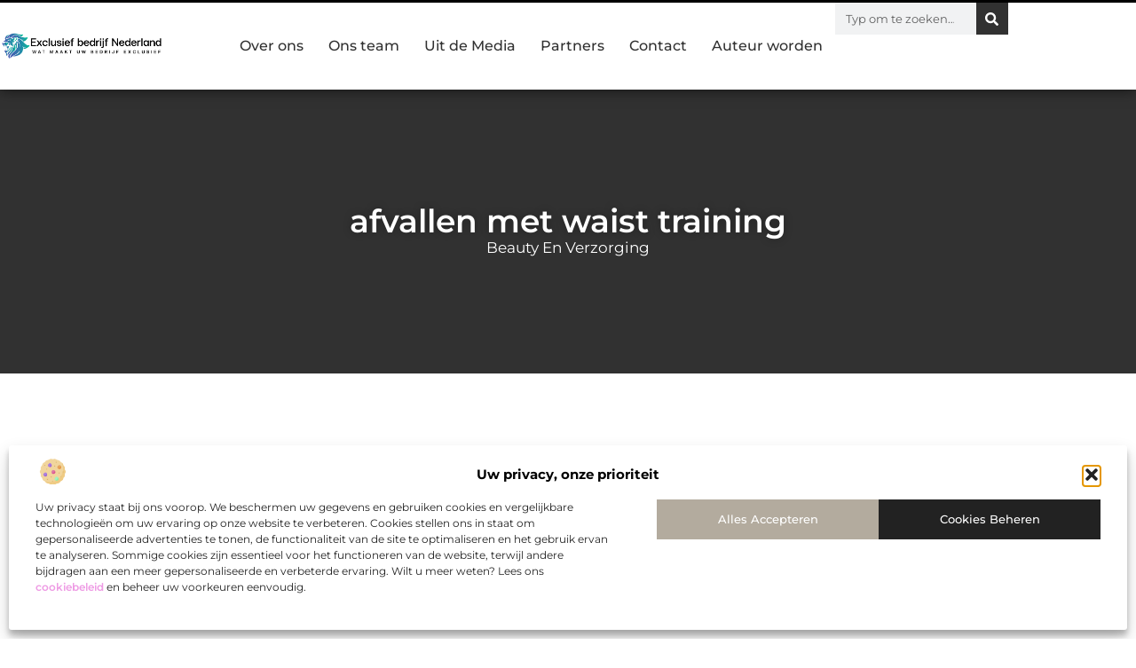

--- FILE ---
content_type: text/html; charset=UTF-8
request_url: https://www.exclusiefbedrijf.nl/afvallen-met-waist-training/
body_size: 32911
content:
<!doctype html>
<html lang="nl-NL" prefix="og: https://ogp.me/ns#">
<head>
	<meta charset="UTF-8">
	<meta name="viewport" content="width=device-width, initial-scale=1">
	<link rel="profile" href="https://gmpg.org/xfn/11">
		<style>img:is([sizes="auto" i], [sizes^="auto," i]) { contain-intrinsic-size: 3000px 1500px }</style>
	
<!-- Search Engine Optimization door Rank Math - https://rankmath.com/ -->
<title>afvallen met waist training &bull; Exclusief bedrijf Nederland</title>
<meta name="description" content="Tegenwoordig wordt er veel in de media gepraat over volwassenen en ook kinderen die te dik zijn. Vooral in Amerika is overgewicht een veel voorkomend"/>
<meta name="robots" content="follow, index, max-snippet:-1, max-video-preview:-1, max-image-preview:large"/>
<link rel="canonical" href="https://www.exclusiefbedrijf.nl/afvallen-met-waist-training/" />
<meta property="og:locale" content="nl_NL" />
<meta property="og:type" content="article" />
<meta property="og:title" content="afvallen met waist training &bull; Exclusief bedrijf Nederland" />
<meta property="og:description" content="Tegenwoordig wordt er veel in de media gepraat over volwassenen en ook kinderen die te dik zijn. Vooral in Amerika is overgewicht een veel voorkomend" />
<meta property="og:url" content="https://www.exclusiefbedrijf.nl/afvallen-met-waist-training/" />
<meta property="og:site_name" content="Exclusief bedrijf" />
<meta property="article:tag" content="waist shaper" />
<meta property="article:tag" content="waist trainer" />
<meta property="article:section" content="Beauty en verzorging" />
<meta property="og:image" content="https://www.exclusiefbedrijf.nl/wp-content/uploads/2021/09/2.exclusiefbedrijf.nl-512x512-px.jpg" />
<meta property="og:image:secure_url" content="https://www.exclusiefbedrijf.nl/wp-content/uploads/2021/09/2.exclusiefbedrijf.nl-512x512-px.jpg" />
<meta property="og:image:width" content="512" />
<meta property="og:image:height" content="512" />
<meta property="og:image:alt" content="afvallen met waist training" />
<meta property="og:image:type" content="image/jpeg" />
<meta property="article:published_time" content="2017-11-09T11:20:25+00:00" />
<meta name="twitter:card" content="summary_large_image" />
<meta name="twitter:title" content="afvallen met waist training &bull; Exclusief bedrijf Nederland" />
<meta name="twitter:description" content="Tegenwoordig wordt er veel in de media gepraat over volwassenen en ook kinderen die te dik zijn. Vooral in Amerika is overgewicht een veel voorkomend" />
<meta name="twitter:image" content="https://www.exclusiefbedrijf.nl/wp-content/uploads/2021/09/2.exclusiefbedrijf.nl-512x512-px.jpg" />
<script type="application/ld+json" class="rank-math-schema">{"@context":"https://schema.org","@graph":[{"@type":"Organization","@id":"https://www.exclusiefbedrijf.nl/#organization","name":"exclusiefbedrijf","url":"https://www.exclusiefbedrijf.nl","logo":{"@type":"ImageObject","@id":"https://www.exclusiefbedrijf.nl/#logo","url":"https://www.exclusiefbedrijf.nl/wp-content/uploads/2021/09/1.exclusiefbedrijf.nl-Logo-355x159px.png","contentUrl":"https://www.exclusiefbedrijf.nl/wp-content/uploads/2021/09/1.exclusiefbedrijf.nl-Logo-355x159px.png","caption":"Exclusief bedrijf","inLanguage":"nl-NL","width":"355","height":"159"}},{"@type":"WebSite","@id":"https://www.exclusiefbedrijf.nl/#website","url":"https://www.exclusiefbedrijf.nl","name":"Exclusief bedrijf","alternateName":"exclusiefbedrijf.nl","publisher":{"@id":"https://www.exclusiefbedrijf.nl/#organization"},"inLanguage":"nl-NL"},{"@type":"ImageObject","@id":"https://www.exclusiefbedrijf.nl/wp-content/uploads/2021/09/2.exclusiefbedrijf.nl-512x512-px.jpg","url":"https://www.exclusiefbedrijf.nl/wp-content/uploads/2021/09/2.exclusiefbedrijf.nl-512x512-px.jpg","width":"512","height":"512","inLanguage":"nl-NL"},{"@type":"BreadcrumbList","@id":"https://www.exclusiefbedrijf.nl/afvallen-met-waist-training/#breadcrumb","itemListElement":[{"@type":"ListItem","position":"1","item":{"@id":"https://www.exclusiefbedrijf.nl/","name":"Home"}},{"@type":"ListItem","position":"2","item":{"@id":"https://www.exclusiefbedrijf.nl/afvallen-met-waist-training/","name":"afvallen met waist training"}}]},{"@type":"WebPage","@id":"https://www.exclusiefbedrijf.nl/afvallen-met-waist-training/#webpage","url":"https://www.exclusiefbedrijf.nl/afvallen-met-waist-training/","name":"afvallen met waist training &bull; Exclusief bedrijf Nederland","datePublished":"2017-11-09T11:20:25+00:00","dateModified":"2017-11-09T11:20:25+00:00","isPartOf":{"@id":"https://www.exclusiefbedrijf.nl/#website"},"primaryImageOfPage":{"@id":"https://www.exclusiefbedrijf.nl/wp-content/uploads/2021/09/2.exclusiefbedrijf.nl-512x512-px.jpg"},"inLanguage":"nl-NL","breadcrumb":{"@id":"https://www.exclusiefbedrijf.nl/afvallen-met-waist-training/#breadcrumb"}},{"@type":"Person","@id":"https://www.exclusiefbedrijf.nl/afvallen-met-waist-training/#author","image":{"@type":"ImageObject","@id":"https://secure.gravatar.com/avatar/?s=96&amp;d=mm&amp;r=g","url":"https://secure.gravatar.com/avatar/?s=96&amp;d=mm&amp;r=g","inLanguage":"nl-NL"},"worksFor":{"@id":"https://www.exclusiefbedrijf.nl/#organization"}},{"@type":"BlogPosting","headline":"afvallen met waist training &bull; Exclusief bedrijf Nederland","datePublished":"2017-11-09T11:20:25+00:00","dateModified":"2017-11-09T11:20:25+00:00","author":{"@id":"https://www.exclusiefbedrijf.nl/afvallen-met-waist-training/#author"},"publisher":{"@id":"https://www.exclusiefbedrijf.nl/#organization"},"description":"Tegenwoordig wordt er veel in de media gepraat over volwassenen en ook kinderen die te dik zijn. Vooral in Amerika is overgewicht een veel voorkomend","name":"afvallen met waist training &bull; Exclusief bedrijf Nederland","@id":"https://www.exclusiefbedrijf.nl/afvallen-met-waist-training/#richSnippet","isPartOf":{"@id":"https://www.exclusiefbedrijf.nl/afvallen-met-waist-training/#webpage"},"image":{"@id":"https://www.exclusiefbedrijf.nl/wp-content/uploads/2021/09/2.exclusiefbedrijf.nl-512x512-px.jpg"},"inLanguage":"nl-NL","mainEntityOfPage":{"@id":"https://www.exclusiefbedrijf.nl/afvallen-met-waist-training/#webpage"}}]}</script>
<!-- /Rank Math WordPress SEO plugin -->

<script>
window._wpemojiSettings = {"baseUrl":"https:\/\/s.w.org\/images\/core\/emoji\/16.0.1\/72x72\/","ext":".png","svgUrl":"https:\/\/s.w.org\/images\/core\/emoji\/16.0.1\/svg\/","svgExt":".svg","source":{"concatemoji":"https:\/\/www.exclusiefbedrijf.nl\/wp-includes\/js\/wp-emoji-release.min.js?ver=6.8.3"}};
/*! This file is auto-generated */
!function(s,n){var o,i,e;function c(e){try{var t={supportTests:e,timestamp:(new Date).valueOf()};sessionStorage.setItem(o,JSON.stringify(t))}catch(e){}}function p(e,t,n){e.clearRect(0,0,e.canvas.width,e.canvas.height),e.fillText(t,0,0);var t=new Uint32Array(e.getImageData(0,0,e.canvas.width,e.canvas.height).data),a=(e.clearRect(0,0,e.canvas.width,e.canvas.height),e.fillText(n,0,0),new Uint32Array(e.getImageData(0,0,e.canvas.width,e.canvas.height).data));return t.every(function(e,t){return e===a[t]})}function u(e,t){e.clearRect(0,0,e.canvas.width,e.canvas.height),e.fillText(t,0,0);for(var n=e.getImageData(16,16,1,1),a=0;a<n.data.length;a++)if(0!==n.data[a])return!1;return!0}function f(e,t,n,a){switch(t){case"flag":return n(e,"\ud83c\udff3\ufe0f\u200d\u26a7\ufe0f","\ud83c\udff3\ufe0f\u200b\u26a7\ufe0f")?!1:!n(e,"\ud83c\udde8\ud83c\uddf6","\ud83c\udde8\u200b\ud83c\uddf6")&&!n(e,"\ud83c\udff4\udb40\udc67\udb40\udc62\udb40\udc65\udb40\udc6e\udb40\udc67\udb40\udc7f","\ud83c\udff4\u200b\udb40\udc67\u200b\udb40\udc62\u200b\udb40\udc65\u200b\udb40\udc6e\u200b\udb40\udc67\u200b\udb40\udc7f");case"emoji":return!a(e,"\ud83e\udedf")}return!1}function g(e,t,n,a){var r="undefined"!=typeof WorkerGlobalScope&&self instanceof WorkerGlobalScope?new OffscreenCanvas(300,150):s.createElement("canvas"),o=r.getContext("2d",{willReadFrequently:!0}),i=(o.textBaseline="top",o.font="600 32px Arial",{});return e.forEach(function(e){i[e]=t(o,e,n,a)}),i}function t(e){var t=s.createElement("script");t.src=e,t.defer=!0,s.head.appendChild(t)}"undefined"!=typeof Promise&&(o="wpEmojiSettingsSupports",i=["flag","emoji"],n.supports={everything:!0,everythingExceptFlag:!0},e=new Promise(function(e){s.addEventListener("DOMContentLoaded",e,{once:!0})}),new Promise(function(t){var n=function(){try{var e=JSON.parse(sessionStorage.getItem(o));if("object"==typeof e&&"number"==typeof e.timestamp&&(new Date).valueOf()<e.timestamp+604800&&"object"==typeof e.supportTests)return e.supportTests}catch(e){}return null}();if(!n){if("undefined"!=typeof Worker&&"undefined"!=typeof OffscreenCanvas&&"undefined"!=typeof URL&&URL.createObjectURL&&"undefined"!=typeof Blob)try{var e="postMessage("+g.toString()+"("+[JSON.stringify(i),f.toString(),p.toString(),u.toString()].join(",")+"));",a=new Blob([e],{type:"text/javascript"}),r=new Worker(URL.createObjectURL(a),{name:"wpTestEmojiSupports"});return void(r.onmessage=function(e){c(n=e.data),r.terminate(),t(n)})}catch(e){}c(n=g(i,f,p,u))}t(n)}).then(function(e){for(var t in e)n.supports[t]=e[t],n.supports.everything=n.supports.everything&&n.supports[t],"flag"!==t&&(n.supports.everythingExceptFlag=n.supports.everythingExceptFlag&&n.supports[t]);n.supports.everythingExceptFlag=n.supports.everythingExceptFlag&&!n.supports.flag,n.DOMReady=!1,n.readyCallback=function(){n.DOMReady=!0}}).then(function(){return e}).then(function(){var e;n.supports.everything||(n.readyCallback(),(e=n.source||{}).concatemoji?t(e.concatemoji):e.wpemoji&&e.twemoji&&(t(e.twemoji),t(e.wpemoji)))}))}((window,document),window._wpemojiSettings);
</script>
<link rel='stylesheet' id='colorboxstyle-css' href='https://www.exclusiefbedrijf.nl/wp-content/plugins/link-library/colorbox/colorbox.css?ver=6.8.3' media='all' />
<style id='wp-emoji-styles-inline-css'>

	img.wp-smiley, img.emoji {
		display: inline !important;
		border: none !important;
		box-shadow: none !important;
		height: 1em !important;
		width: 1em !important;
		margin: 0 0.07em !important;
		vertical-align: -0.1em !important;
		background: none !important;
		padding: 0 !important;
	}
</style>
<link rel='stylesheet' id='wp-block-library-css' href='https://www.exclusiefbedrijf.nl/wp-includes/css/dist/block-library/style.min.css?ver=6.8.3' media='all' />
<style id='global-styles-inline-css'>
:root{--wp--preset--aspect-ratio--square: 1;--wp--preset--aspect-ratio--4-3: 4/3;--wp--preset--aspect-ratio--3-4: 3/4;--wp--preset--aspect-ratio--3-2: 3/2;--wp--preset--aspect-ratio--2-3: 2/3;--wp--preset--aspect-ratio--16-9: 16/9;--wp--preset--aspect-ratio--9-16: 9/16;--wp--preset--color--black: #000000;--wp--preset--color--cyan-bluish-gray: #abb8c3;--wp--preset--color--white: #ffffff;--wp--preset--color--pale-pink: #f78da7;--wp--preset--color--vivid-red: #cf2e2e;--wp--preset--color--luminous-vivid-orange: #ff6900;--wp--preset--color--luminous-vivid-amber: #fcb900;--wp--preset--color--light-green-cyan: #7bdcb5;--wp--preset--color--vivid-green-cyan: #00d084;--wp--preset--color--pale-cyan-blue: #8ed1fc;--wp--preset--color--vivid-cyan-blue: #0693e3;--wp--preset--color--vivid-purple: #9b51e0;--wp--preset--gradient--vivid-cyan-blue-to-vivid-purple: linear-gradient(135deg,rgba(6,147,227,1) 0%,rgb(155,81,224) 100%);--wp--preset--gradient--light-green-cyan-to-vivid-green-cyan: linear-gradient(135deg,rgb(122,220,180) 0%,rgb(0,208,130) 100%);--wp--preset--gradient--luminous-vivid-amber-to-luminous-vivid-orange: linear-gradient(135deg,rgba(252,185,0,1) 0%,rgba(255,105,0,1) 100%);--wp--preset--gradient--luminous-vivid-orange-to-vivid-red: linear-gradient(135deg,rgba(255,105,0,1) 0%,rgb(207,46,46) 100%);--wp--preset--gradient--very-light-gray-to-cyan-bluish-gray: linear-gradient(135deg,rgb(238,238,238) 0%,rgb(169,184,195) 100%);--wp--preset--gradient--cool-to-warm-spectrum: linear-gradient(135deg,rgb(74,234,220) 0%,rgb(151,120,209) 20%,rgb(207,42,186) 40%,rgb(238,44,130) 60%,rgb(251,105,98) 80%,rgb(254,248,76) 100%);--wp--preset--gradient--blush-light-purple: linear-gradient(135deg,rgb(255,206,236) 0%,rgb(152,150,240) 100%);--wp--preset--gradient--blush-bordeaux: linear-gradient(135deg,rgb(254,205,165) 0%,rgb(254,45,45) 50%,rgb(107,0,62) 100%);--wp--preset--gradient--luminous-dusk: linear-gradient(135deg,rgb(255,203,112) 0%,rgb(199,81,192) 50%,rgb(65,88,208) 100%);--wp--preset--gradient--pale-ocean: linear-gradient(135deg,rgb(255,245,203) 0%,rgb(182,227,212) 50%,rgb(51,167,181) 100%);--wp--preset--gradient--electric-grass: linear-gradient(135deg,rgb(202,248,128) 0%,rgb(113,206,126) 100%);--wp--preset--gradient--midnight: linear-gradient(135deg,rgb(2,3,129) 0%,rgb(40,116,252) 100%);--wp--preset--font-size--small: 13px;--wp--preset--font-size--medium: 20px;--wp--preset--font-size--large: 36px;--wp--preset--font-size--x-large: 42px;--wp--preset--spacing--20: 0.44rem;--wp--preset--spacing--30: 0.67rem;--wp--preset--spacing--40: 1rem;--wp--preset--spacing--50: 1.5rem;--wp--preset--spacing--60: 2.25rem;--wp--preset--spacing--70: 3.38rem;--wp--preset--spacing--80: 5.06rem;--wp--preset--shadow--natural: 6px 6px 9px rgba(0, 0, 0, 0.2);--wp--preset--shadow--deep: 12px 12px 50px rgba(0, 0, 0, 0.4);--wp--preset--shadow--sharp: 6px 6px 0px rgba(0, 0, 0, 0.2);--wp--preset--shadow--outlined: 6px 6px 0px -3px rgba(255, 255, 255, 1), 6px 6px rgba(0, 0, 0, 1);--wp--preset--shadow--crisp: 6px 6px 0px rgba(0, 0, 0, 1);}:root { --wp--style--global--content-size: 800px;--wp--style--global--wide-size: 1200px; }:where(body) { margin: 0; }.wp-site-blocks > .alignleft { float: left; margin-right: 2em; }.wp-site-blocks > .alignright { float: right; margin-left: 2em; }.wp-site-blocks > .aligncenter { justify-content: center; margin-left: auto; margin-right: auto; }:where(.wp-site-blocks) > * { margin-block-start: 24px; margin-block-end: 0; }:where(.wp-site-blocks) > :first-child { margin-block-start: 0; }:where(.wp-site-blocks) > :last-child { margin-block-end: 0; }:root { --wp--style--block-gap: 24px; }:root :where(.is-layout-flow) > :first-child{margin-block-start: 0;}:root :where(.is-layout-flow) > :last-child{margin-block-end: 0;}:root :where(.is-layout-flow) > *{margin-block-start: 24px;margin-block-end: 0;}:root :where(.is-layout-constrained) > :first-child{margin-block-start: 0;}:root :where(.is-layout-constrained) > :last-child{margin-block-end: 0;}:root :where(.is-layout-constrained) > *{margin-block-start: 24px;margin-block-end: 0;}:root :where(.is-layout-flex){gap: 24px;}:root :where(.is-layout-grid){gap: 24px;}.is-layout-flow > .alignleft{float: left;margin-inline-start: 0;margin-inline-end: 2em;}.is-layout-flow > .alignright{float: right;margin-inline-start: 2em;margin-inline-end: 0;}.is-layout-flow > .aligncenter{margin-left: auto !important;margin-right: auto !important;}.is-layout-constrained > .alignleft{float: left;margin-inline-start: 0;margin-inline-end: 2em;}.is-layout-constrained > .alignright{float: right;margin-inline-start: 2em;margin-inline-end: 0;}.is-layout-constrained > .aligncenter{margin-left: auto !important;margin-right: auto !important;}.is-layout-constrained > :where(:not(.alignleft):not(.alignright):not(.alignfull)){max-width: var(--wp--style--global--content-size);margin-left: auto !important;margin-right: auto !important;}.is-layout-constrained > .alignwide{max-width: var(--wp--style--global--wide-size);}body .is-layout-flex{display: flex;}.is-layout-flex{flex-wrap: wrap;align-items: center;}.is-layout-flex > :is(*, div){margin: 0;}body .is-layout-grid{display: grid;}.is-layout-grid > :is(*, div){margin: 0;}body{padding-top: 0px;padding-right: 0px;padding-bottom: 0px;padding-left: 0px;}a:where(:not(.wp-element-button)){text-decoration: underline;}:root :where(.wp-element-button, .wp-block-button__link){background-color: #32373c;border-width: 0;color: #fff;font-family: inherit;font-size: inherit;line-height: inherit;padding: calc(0.667em + 2px) calc(1.333em + 2px);text-decoration: none;}.has-black-color{color: var(--wp--preset--color--black) !important;}.has-cyan-bluish-gray-color{color: var(--wp--preset--color--cyan-bluish-gray) !important;}.has-white-color{color: var(--wp--preset--color--white) !important;}.has-pale-pink-color{color: var(--wp--preset--color--pale-pink) !important;}.has-vivid-red-color{color: var(--wp--preset--color--vivid-red) !important;}.has-luminous-vivid-orange-color{color: var(--wp--preset--color--luminous-vivid-orange) !important;}.has-luminous-vivid-amber-color{color: var(--wp--preset--color--luminous-vivid-amber) !important;}.has-light-green-cyan-color{color: var(--wp--preset--color--light-green-cyan) !important;}.has-vivid-green-cyan-color{color: var(--wp--preset--color--vivid-green-cyan) !important;}.has-pale-cyan-blue-color{color: var(--wp--preset--color--pale-cyan-blue) !important;}.has-vivid-cyan-blue-color{color: var(--wp--preset--color--vivid-cyan-blue) !important;}.has-vivid-purple-color{color: var(--wp--preset--color--vivid-purple) !important;}.has-black-background-color{background-color: var(--wp--preset--color--black) !important;}.has-cyan-bluish-gray-background-color{background-color: var(--wp--preset--color--cyan-bluish-gray) !important;}.has-white-background-color{background-color: var(--wp--preset--color--white) !important;}.has-pale-pink-background-color{background-color: var(--wp--preset--color--pale-pink) !important;}.has-vivid-red-background-color{background-color: var(--wp--preset--color--vivid-red) !important;}.has-luminous-vivid-orange-background-color{background-color: var(--wp--preset--color--luminous-vivid-orange) !important;}.has-luminous-vivid-amber-background-color{background-color: var(--wp--preset--color--luminous-vivid-amber) !important;}.has-light-green-cyan-background-color{background-color: var(--wp--preset--color--light-green-cyan) !important;}.has-vivid-green-cyan-background-color{background-color: var(--wp--preset--color--vivid-green-cyan) !important;}.has-pale-cyan-blue-background-color{background-color: var(--wp--preset--color--pale-cyan-blue) !important;}.has-vivid-cyan-blue-background-color{background-color: var(--wp--preset--color--vivid-cyan-blue) !important;}.has-vivid-purple-background-color{background-color: var(--wp--preset--color--vivid-purple) !important;}.has-black-border-color{border-color: var(--wp--preset--color--black) !important;}.has-cyan-bluish-gray-border-color{border-color: var(--wp--preset--color--cyan-bluish-gray) !important;}.has-white-border-color{border-color: var(--wp--preset--color--white) !important;}.has-pale-pink-border-color{border-color: var(--wp--preset--color--pale-pink) !important;}.has-vivid-red-border-color{border-color: var(--wp--preset--color--vivid-red) !important;}.has-luminous-vivid-orange-border-color{border-color: var(--wp--preset--color--luminous-vivid-orange) !important;}.has-luminous-vivid-amber-border-color{border-color: var(--wp--preset--color--luminous-vivid-amber) !important;}.has-light-green-cyan-border-color{border-color: var(--wp--preset--color--light-green-cyan) !important;}.has-vivid-green-cyan-border-color{border-color: var(--wp--preset--color--vivid-green-cyan) !important;}.has-pale-cyan-blue-border-color{border-color: var(--wp--preset--color--pale-cyan-blue) !important;}.has-vivid-cyan-blue-border-color{border-color: var(--wp--preset--color--vivid-cyan-blue) !important;}.has-vivid-purple-border-color{border-color: var(--wp--preset--color--vivid-purple) !important;}.has-vivid-cyan-blue-to-vivid-purple-gradient-background{background: var(--wp--preset--gradient--vivid-cyan-blue-to-vivid-purple) !important;}.has-light-green-cyan-to-vivid-green-cyan-gradient-background{background: var(--wp--preset--gradient--light-green-cyan-to-vivid-green-cyan) !important;}.has-luminous-vivid-amber-to-luminous-vivid-orange-gradient-background{background: var(--wp--preset--gradient--luminous-vivid-amber-to-luminous-vivid-orange) !important;}.has-luminous-vivid-orange-to-vivid-red-gradient-background{background: var(--wp--preset--gradient--luminous-vivid-orange-to-vivid-red) !important;}.has-very-light-gray-to-cyan-bluish-gray-gradient-background{background: var(--wp--preset--gradient--very-light-gray-to-cyan-bluish-gray) !important;}.has-cool-to-warm-spectrum-gradient-background{background: var(--wp--preset--gradient--cool-to-warm-spectrum) !important;}.has-blush-light-purple-gradient-background{background: var(--wp--preset--gradient--blush-light-purple) !important;}.has-blush-bordeaux-gradient-background{background: var(--wp--preset--gradient--blush-bordeaux) !important;}.has-luminous-dusk-gradient-background{background: var(--wp--preset--gradient--luminous-dusk) !important;}.has-pale-ocean-gradient-background{background: var(--wp--preset--gradient--pale-ocean) !important;}.has-electric-grass-gradient-background{background: var(--wp--preset--gradient--electric-grass) !important;}.has-midnight-gradient-background{background: var(--wp--preset--gradient--midnight) !important;}.has-small-font-size{font-size: var(--wp--preset--font-size--small) !important;}.has-medium-font-size{font-size: var(--wp--preset--font-size--medium) !important;}.has-large-font-size{font-size: var(--wp--preset--font-size--large) !important;}.has-x-large-font-size{font-size: var(--wp--preset--font-size--x-large) !important;}
:root :where(.wp-block-pullquote){font-size: 1.5em;line-height: 1.6;}
</style>
<link rel='stylesheet' id='thumbs_rating_styles-css' href='https://www.exclusiefbedrijf.nl/wp-content/plugins/link-library/upvote-downvote/css/style.css?ver=1.0.0' media='all' />
<link rel='stylesheet' id='scriptlesssocialsharing-css' href='https://www.exclusiefbedrijf.nl/wp-content/plugins/scriptless-social-sharing/includes/css/scriptlesssocialsharing-style.css?ver=3.3.1' media='all' />
<style id='scriptlesssocialsharing-inline-css'>
.scriptlesssocialsharing__buttons a.button { padding: 12px; flex: 1; }@media only screen and (max-width: 767px) { .scriptlesssocialsharing .sss-name { position: absolute; clip: rect(1px, 1px, 1px, 1px); height: 1px; width: 1px; border: 0; overflow: hidden; } }
</style>
<link rel='stylesheet' id='cmplz-general-css' href='https://www.exclusiefbedrijf.nl/wp-content/plugins/complianz-gdpr/assets/css/cookieblocker.min.css?ver=1741706570' media='all' />
<link rel='stylesheet' id='hello-elementor-css' href='https://www.exclusiefbedrijf.nl/wp-content/themes/hello-elementor/style.min.css?ver=3.3.0' media='all' />
<link rel='stylesheet' id='hello-elementor-theme-style-css' href='https://www.exclusiefbedrijf.nl/wp-content/themes/hello-elementor/theme.min.css?ver=3.3.0' media='all' />
<link rel='stylesheet' id='hello-elementor-header-footer-css' href='https://www.exclusiefbedrijf.nl/wp-content/themes/hello-elementor/header-footer.min.css?ver=3.3.0' media='all' />
<link rel='stylesheet' id='elementor-frontend-css' href='https://www.exclusiefbedrijf.nl/wp-content/plugins/elementor/assets/css/frontend.min.css?ver=3.34.1' media='all' />
<link rel='stylesheet' id='elementor-post-9231-css' href='https://www.exclusiefbedrijf.nl/wp-content/uploads/elementor/css/post-9231.css?ver=1768899326' media='all' />
<link rel='stylesheet' id='e-animation-grow-css' href='https://www.exclusiefbedrijf.nl/wp-content/plugins/elementor/assets/lib/animations/styles/e-animation-grow.min.css?ver=3.34.1' media='all' />
<link rel='stylesheet' id='widget-image-css' href='https://www.exclusiefbedrijf.nl/wp-content/plugins/elementor/assets/css/widget-image.min.css?ver=3.34.1' media='all' />
<link rel='stylesheet' id='widget-nav-menu-css' href='https://www.exclusiefbedrijf.nl/wp-content/plugins/elementor-pro/assets/css/widget-nav-menu.min.css?ver=3.28.3' media='all' />
<link rel='stylesheet' id='widget-search-form-css' href='https://www.exclusiefbedrijf.nl/wp-content/plugins/elementor-pro/assets/css/widget-search-form.min.css?ver=3.28.3' media='all' />
<link rel='stylesheet' id='e-animation-fadeIn-css' href='https://www.exclusiefbedrijf.nl/wp-content/plugins/elementor/assets/lib/animations/styles/fadeIn.min.css?ver=3.34.1' media='all' />
<link rel='stylesheet' id='e-motion-fx-css' href='https://www.exclusiefbedrijf.nl/wp-content/plugins/elementor-pro/assets/css/modules/motion-fx.min.css?ver=3.28.3' media='all' />
<link rel='stylesheet' id='e-sticky-css' href='https://www.exclusiefbedrijf.nl/wp-content/plugins/elementor-pro/assets/css/modules/sticky.min.css?ver=3.28.3' media='all' />
<link rel='stylesheet' id='widget-heading-css' href='https://www.exclusiefbedrijf.nl/wp-content/plugins/elementor/assets/css/widget-heading.min.css?ver=3.34.1' media='all' />
<link rel='stylesheet' id='swiper-css' href='https://www.exclusiefbedrijf.nl/wp-content/plugins/elementor/assets/lib/swiper/v8/css/swiper.min.css?ver=8.4.5' media='all' />
<link rel='stylesheet' id='e-swiper-css' href='https://www.exclusiefbedrijf.nl/wp-content/plugins/elementor/assets/css/conditionals/e-swiper.min.css?ver=3.34.1' media='all' />
<link rel='stylesheet' id='e-shapes-css' href='https://www.exclusiefbedrijf.nl/wp-content/plugins/elementor/assets/css/conditionals/shapes.min.css?ver=3.34.1' media='all' />
<link rel='stylesheet' id='widget-post-info-css' href='https://www.exclusiefbedrijf.nl/wp-content/plugins/elementor-pro/assets/css/widget-post-info.min.css?ver=3.28.3' media='all' />
<link rel='stylesheet' id='widget-icon-list-css' href='https://www.exclusiefbedrijf.nl/wp-content/plugins/elementor/assets/css/widget-icon-list.min.css?ver=3.34.1' media='all' />
<link rel='stylesheet' id='widget-table-of-contents-css' href='https://www.exclusiefbedrijf.nl/wp-content/plugins/elementor-pro/assets/css/widget-table-of-contents.min.css?ver=3.28.3' media='all' />
<link rel='stylesheet' id='widget-posts-css' href='https://www.exclusiefbedrijf.nl/wp-content/plugins/elementor-pro/assets/css/widget-posts.min.css?ver=3.28.3' media='all' />
<link rel='stylesheet' id='widget-post-navigation-css' href='https://www.exclusiefbedrijf.nl/wp-content/plugins/elementor-pro/assets/css/widget-post-navigation.min.css?ver=3.28.3' media='all' />
<link rel='stylesheet' id='widget-loop-common-css' href='https://www.exclusiefbedrijf.nl/wp-content/plugins/elementor-pro/assets/css/widget-loop-common.min.css?ver=3.28.3' media='all' />
<link rel='stylesheet' id='widget-loop-grid-css' href='https://www.exclusiefbedrijf.nl/wp-content/plugins/elementor-pro/assets/css/widget-loop-grid.min.css?ver=3.28.3' media='all' />
<link rel='stylesheet' id='elementor-post-9368-css' href='https://www.exclusiefbedrijf.nl/wp-content/uploads/elementor/css/post-9368.css?ver=1768899327' media='all' />
<link rel='stylesheet' id='elementor-post-9371-css' href='https://www.exclusiefbedrijf.nl/wp-content/uploads/elementor/css/post-9371.css?ver=1768899327' media='all' />
<link rel='stylesheet' id='elementor-post-9374-css' href='https://www.exclusiefbedrijf.nl/wp-content/uploads/elementor/css/post-9374.css?ver=1768899348' media='all' />
<link rel='stylesheet' id='elementor-gf-local-montserrat-css' href='https://www.exclusiefbedrijf.nl/wp-content/uploads/elementor/google-fonts/css/montserrat.css?ver=1742222096' media='all' />
<script src="https://www.exclusiefbedrijf.nl/wp-includes/js/jquery/jquery.min.js?ver=3.7.1" id="jquery-core-js"></script>
<script src="https://www.exclusiefbedrijf.nl/wp-includes/js/jquery/jquery-migrate.min.js?ver=3.4.1" id="jquery-migrate-js"></script>
<script src="https://www.exclusiefbedrijf.nl/wp-content/plugins/link-library/colorbox/jquery.colorbox-min.js?ver=1.3.9" id="colorbox-js"></script>
<script id="thumbs_rating_scripts-js-extra">
var thumbs_rating_ajax = {"ajax_url":"https:\/\/www.exclusiefbedrijf.nl\/wp-admin\/admin-ajax.php","nonce":"dad9434b7a"};
</script>
<script src="https://www.exclusiefbedrijf.nl/wp-content/plugins/link-library/upvote-downvote/js/general.js?ver=4.0.1" id="thumbs_rating_scripts-js"></script>
<link rel="https://api.w.org/" href="https://www.exclusiefbedrijf.nl/wp-json/" /><link rel="alternate" title="JSON" type="application/json" href="https://www.exclusiefbedrijf.nl/wp-json/wp/v2/posts/344" /><link rel="EditURI" type="application/rsd+xml" title="RSD" href="https://www.exclusiefbedrijf.nl/xmlrpc.php?rsd" />
<meta name="generator" content="WordPress 6.8.3" />
<link rel='shortlink' href='https://www.exclusiefbedrijf.nl/?p=344' />
<link rel="alternate" title="oEmbed (JSON)" type="application/json+oembed" href="https://www.exclusiefbedrijf.nl/wp-json/oembed/1.0/embed?url=https%3A%2F%2Fwww.exclusiefbedrijf.nl%2Fafvallen-met-waist-training%2F" />
<link rel="alternate" title="oEmbed (XML)" type="text/xml+oembed" href="https://www.exclusiefbedrijf.nl/wp-json/oembed/1.0/embed?url=https%3A%2F%2Fwww.exclusiefbedrijf.nl%2Fafvallen-met-waist-training%2F&#038;format=xml" />
<script type="text/javascript">//<![CDATA[
  function external_links_in_new_windows_loop() {
    if (!document.links) {
      document.links = document.getElementsByTagName('a');
    }
    var change_link = false;
    var force = '';
    var ignore = '';

    for (var t=0; t<document.links.length; t++) {
      var all_links = document.links[t];
      change_link = false;
      
      if(document.links[t].hasAttribute('onClick') == false) {
        // forced if the address starts with http (or also https), but does not link to the current domain
        if(all_links.href.search(/^http/) != -1 && all_links.href.search('www.exclusiefbedrijf.nl') == -1 && all_links.href.search(/^#/) == -1) {
          // console.log('Changed ' + all_links.href);
          change_link = true;
        }
          
        if(force != '' && all_links.href.search(force) != -1) {
          // forced
          // console.log('force ' + all_links.href);
          change_link = true;
        }
        
        if(ignore != '' && all_links.href.search(ignore) != -1) {
          // console.log('ignore ' + all_links.href);
          // ignored
          change_link = false;
        }

        if(change_link == true) {
          // console.log('Changed ' + all_links.href);
          document.links[t].setAttribute('onClick', 'javascript:window.open(\'' + all_links.href.replace(/'/g, '') + '\', \'_blank\', \'noopener\'); return false;');
          document.links[t].removeAttribute('target');
        }
      }
    }
  }
  
  // Load
  function external_links_in_new_windows_load(func)
  {  
    var oldonload = window.onload;
    if (typeof window.onload != 'function'){
      window.onload = func;
    } else {
      window.onload = function(){
        oldonload();
        func();
      }
    }
  }

  external_links_in_new_windows_load(external_links_in_new_windows_loop);
  //]]></script>

			<style>.cmplz-hidden {
					display: none !important;
				}</style><meta name="generator" content="Elementor 3.34.1; features: e_font_icon_svg, additional_custom_breakpoints; settings: css_print_method-external, google_font-enabled, font_display-swap">
			<style>
				.e-con.e-parent:nth-of-type(n+4):not(.e-lazyloaded):not(.e-no-lazyload),
				.e-con.e-parent:nth-of-type(n+4):not(.e-lazyloaded):not(.e-no-lazyload) * {
					background-image: none !important;
				}
				@media screen and (max-height: 1024px) {
					.e-con.e-parent:nth-of-type(n+3):not(.e-lazyloaded):not(.e-no-lazyload),
					.e-con.e-parent:nth-of-type(n+3):not(.e-lazyloaded):not(.e-no-lazyload) * {
						background-image: none !important;
					}
				}
				@media screen and (max-height: 640px) {
					.e-con.e-parent:nth-of-type(n+2):not(.e-lazyloaded):not(.e-no-lazyload),
					.e-con.e-parent:nth-of-type(n+2):not(.e-lazyloaded):not(.e-no-lazyload) * {
						background-image: none !important;
					}
				}
			</style>
			<link rel="icon" href="https://www.exclusiefbedrijf.nl/wp-content/uploads/2021/09/cropped-0.exclusiefbedrijf.nl-icon-150x150-px-32x32.png" sizes="32x32" />
<link rel="icon" href="https://www.exclusiefbedrijf.nl/wp-content/uploads/2021/09/cropped-0.exclusiefbedrijf.nl-icon-150x150-px-192x192.png" sizes="192x192" />
<link rel="apple-touch-icon" href="https://www.exclusiefbedrijf.nl/wp-content/uploads/2021/09/cropped-0.exclusiefbedrijf.nl-icon-150x150-px-180x180.png" />
<meta name="msapplication-TileImage" content="https://www.exclusiefbedrijf.nl/wp-content/uploads/2021/09/cropped-0.exclusiefbedrijf.nl-icon-150x150-px-270x270.png" />
</head>
<body data-rsssl=1 data-cmplz=1 class="wp-singular post-template-default single single-post postid-344 single-format-standard wp-custom-logo wp-embed-responsive wp-theme-hello-elementor theme-default elementor-default elementor-template-full-width elementor-kit-9231 elementor-page-9374">


<a class="skip-link screen-reader-text" href="#content">Ga naar de inhoud</a>

		<header data-elementor-type="header" data-elementor-id="9368" class="elementor elementor-9368 elementor-location-header" data-elementor-post-type="elementor_library">
			<header class="elementor-element elementor-element-2fb1af9c top e-flex e-con-boxed e-con e-parent" data-id="2fb1af9c" data-element_type="container" data-settings="{&quot;background_background&quot;:&quot;classic&quot;,&quot;sticky&quot;:&quot;top&quot;,&quot;sticky_on&quot;:[&quot;desktop&quot;,&quot;tablet&quot;,&quot;mobile&quot;],&quot;sticky_offset&quot;:0,&quot;sticky_effects_offset&quot;:0,&quot;sticky_anchor_link_offset&quot;:0}">
					<div class="e-con-inner">
				<div class="elementor-element elementor-element-1525dd02 elementor-widget__width-initial elementor-widget elementor-widget-theme-site-logo elementor-widget-image" data-id="1525dd02" data-element_type="widget" data-widget_type="theme-site-logo.default">
				<div class="elementor-widget-container">
											<a href="https://www.exclusiefbedrijf.nl">
			<img width="355" height="71" src="https://www.exclusiefbedrijf.nl/wp-content/uploads/2021/09/cropped-1.exclusiefbedrijf.nl-Logo-355x159px.png" class="elementor-animation-grow attachment-full size-full wp-image-2848" alt="" srcset="https://www.exclusiefbedrijf.nl/wp-content/uploads/2021/09/cropped-1.exclusiefbedrijf.nl-Logo-355x159px.png 355w, https://www.exclusiefbedrijf.nl/wp-content/uploads/2021/09/cropped-1.exclusiefbedrijf.nl-Logo-355x159px-300x60.png 300w" sizes="(max-width: 355px) 100vw, 355px" />				</a>
											</div>
				</div>
		<nav class="elementor-element elementor-element-665375ea e-con-full e-flex e-con e-child" data-id="665375ea" data-element_type="container">
				<div class="elementor-element elementor-element-635d2347 elementor-nav-menu--stretch elementor-nav-menu__align-center elementor-nav-menu--dropdown-tablet elementor-nav-menu__text-align-aside elementor-nav-menu--toggle elementor-nav-menu--burger elementor-widget elementor-widget-nav-menu" data-id="635d2347" data-element_type="widget" data-settings="{&quot;full_width&quot;:&quot;stretch&quot;,&quot;submenu_icon&quot;:{&quot;value&quot;:&quot;&lt;i class=\&quot;\&quot;&gt;&lt;\/i&gt;&quot;,&quot;library&quot;:&quot;&quot;},&quot;layout&quot;:&quot;horizontal&quot;,&quot;toggle&quot;:&quot;burger&quot;}" data-widget_type="nav-menu.default">
				<div class="elementor-widget-container">
								<nav aria-label="Menu" class="elementor-nav-menu--main elementor-nav-menu__container elementor-nav-menu--layout-horizontal e--pointer-underline e--animation-fade">
				<ul id="menu-1-635d2347" class="elementor-nav-menu"><li class="menu-item menu-item-type-post_type menu-item-object-page menu-item-9420"><a href="https://www.exclusiefbedrijf.nl/over-ons-2/" class="elementor-item">Over ons</a></li>
<li class="menu-item menu-item-type-post_type menu-item-object-page menu-item-9419"><a href="https://www.exclusiefbedrijf.nl/ons-team/" class="elementor-item">Ons team</a></li>
<li class="menu-item menu-item-type-custom menu-item-object-custom menu-item-9416"><a href="https://www.exclusiefbedrijf.nl/category/media/" class="elementor-item">Uit de Media</a></li>
<li class="menu-item menu-item-type-post_type menu-item-object-page menu-item-9417"><a href="https://www.exclusiefbedrijf.nl/partners/" class="elementor-item">Partners</a></li>
<li class="menu-item menu-item-type-post_type menu-item-object-page menu-item-9421"><a href="https://www.exclusiefbedrijf.nl/contact/" class="elementor-item">Contact</a></li>
<li class="menu-item menu-item-type-post_type menu-item-object-page menu-item-9418"><a href="https://www.exclusiefbedrijf.nl/auteur-worden/" class="elementor-item">Auteur worden</a></li>
</ul>			</nav>
					<div class="elementor-menu-toggle" role="button" tabindex="0" aria-label="Menu toggle" aria-expanded="false">
			<svg aria-hidden="true" role="presentation" class="elementor-menu-toggle__icon--open e-font-icon-svg e-eicon-menu-bar" viewBox="0 0 1000 1000" xmlns="http://www.w3.org/2000/svg"><path d="M104 333H896C929 333 958 304 958 271S929 208 896 208H104C71 208 42 237 42 271S71 333 104 333ZM104 583H896C929 583 958 554 958 521S929 458 896 458H104C71 458 42 487 42 521S71 583 104 583ZM104 833H896C929 833 958 804 958 771S929 708 896 708H104C71 708 42 737 42 771S71 833 104 833Z"></path></svg><svg aria-hidden="true" role="presentation" class="elementor-menu-toggle__icon--close e-font-icon-svg e-eicon-close" viewBox="0 0 1000 1000" xmlns="http://www.w3.org/2000/svg"><path d="M742 167L500 408 258 167C246 154 233 150 217 150 196 150 179 158 167 167 154 179 150 196 150 212 150 229 154 242 171 254L408 500 167 742C138 771 138 800 167 829 196 858 225 858 254 829L496 587 738 829C750 842 767 846 783 846 800 846 817 842 829 829 842 817 846 804 846 783 846 767 842 750 829 737L588 500 833 258C863 229 863 200 833 171 804 137 775 137 742 167Z"></path></svg>		</div>
					<nav class="elementor-nav-menu--dropdown elementor-nav-menu__container" aria-hidden="true">
				<ul id="menu-2-635d2347" class="elementor-nav-menu"><li class="menu-item menu-item-type-post_type menu-item-object-page menu-item-9420"><a href="https://www.exclusiefbedrijf.nl/over-ons-2/" class="elementor-item" tabindex="-1">Over ons</a></li>
<li class="menu-item menu-item-type-post_type menu-item-object-page menu-item-9419"><a href="https://www.exclusiefbedrijf.nl/ons-team/" class="elementor-item" tabindex="-1">Ons team</a></li>
<li class="menu-item menu-item-type-custom menu-item-object-custom menu-item-9416"><a href="https://www.exclusiefbedrijf.nl/category/media/" class="elementor-item" tabindex="-1">Uit de Media</a></li>
<li class="menu-item menu-item-type-post_type menu-item-object-page menu-item-9417"><a href="https://www.exclusiefbedrijf.nl/partners/" class="elementor-item" tabindex="-1">Partners</a></li>
<li class="menu-item menu-item-type-post_type menu-item-object-page menu-item-9421"><a href="https://www.exclusiefbedrijf.nl/contact/" class="elementor-item" tabindex="-1">Contact</a></li>
<li class="menu-item menu-item-type-post_type menu-item-object-page menu-item-9418"><a href="https://www.exclusiefbedrijf.nl/auteur-worden/" class="elementor-item" tabindex="-1">Auteur worden</a></li>
</ul>			</nav>
						</div>
				</div>
				<div class="elementor-element elementor-element-2fda24ff elementor-widget__width-initial elementor-hidden-mobile elementor-search-form--skin-classic elementor-search-form--button-type-icon elementor-search-form--icon-search elementor-widget elementor-widget-search-form" data-id="2fda24ff" data-element_type="widget" data-settings="{&quot;skin&quot;:&quot;classic&quot;}" data-widget_type="search-form.default">
				<div class="elementor-widget-container">
							<search role="search">
			<form class="elementor-search-form" action="https://www.exclusiefbedrijf.nl" method="get">
												<div class="elementor-search-form__container">
					<label class="elementor-screen-only" for="elementor-search-form-2fda24ff">Zoeken</label>

					
					<input id="elementor-search-form-2fda24ff" placeholder="Typ om te zoeken…" class="elementor-search-form__input" type="search" name="s" value="">
					
											<button class="elementor-search-form__submit" type="submit" aria-label="Zoeken">
															<div class="e-font-icon-svg-container"><svg class="fa fa-search e-font-icon-svg e-fas-search" viewBox="0 0 512 512" xmlns="http://www.w3.org/2000/svg"><path d="M505 442.7L405.3 343c-4.5-4.5-10.6-7-17-7H372c27.6-35.3 44-79.7 44-128C416 93.1 322.9 0 208 0S0 93.1 0 208s93.1 208 208 208c48.3 0 92.7-16.4 128-44v16.3c0 6.4 2.5 12.5 7 17l99.7 99.7c9.4 9.4 24.6 9.4 33.9 0l28.3-28.3c9.4-9.4 9.4-24.6.1-34zM208 336c-70.7 0-128-57.2-128-128 0-70.7 57.2-128 128-128 70.7 0 128 57.2 128 128 0 70.7-57.2 128-128 128z"></path></svg></div>													</button>
					
									</div>
			</form>
		</search>
						</div>
				</div>
				</nav>
				<div class="elementor-element elementor-element-56bf31cf elementor-widget__width-auto elementor-fixed elementor-align-center e-transform elementor-invisible elementor-widget elementor-widget-button" data-id="56bf31cf" data-element_type="widget" data-settings="{&quot;_position&quot;:&quot;fixed&quot;,&quot;motion_fx_motion_fx_scrolling&quot;:&quot;yes&quot;,&quot;motion_fx_opacity_effect&quot;:&quot;yes&quot;,&quot;motion_fx_opacity_range&quot;:{&quot;unit&quot;:&quot;%&quot;,&quot;size&quot;:&quot;&quot;,&quot;sizes&quot;:{&quot;start&quot;:0,&quot;end&quot;:45}},&quot;_animation&quot;:&quot;fadeIn&quot;,&quot;_animation_delay&quot;:200,&quot;_transform_rotateZ_effect&quot;:{&quot;unit&quot;:&quot;px&quot;,&quot;size&quot;:-90,&quot;sizes&quot;:[]},&quot;motion_fx_opacity_direction&quot;:&quot;out-in&quot;,&quot;motion_fx_opacity_level&quot;:{&quot;unit&quot;:&quot;px&quot;,&quot;size&quot;:10,&quot;sizes&quot;:[]},&quot;motion_fx_devices&quot;:[&quot;desktop&quot;,&quot;tablet&quot;,&quot;mobile&quot;],&quot;_transform_rotateZ_effect_tablet&quot;:{&quot;unit&quot;:&quot;deg&quot;,&quot;size&quot;:&quot;&quot;,&quot;sizes&quot;:[]},&quot;_transform_rotateZ_effect_mobile&quot;:{&quot;unit&quot;:&quot;deg&quot;,&quot;size&quot;:&quot;&quot;,&quot;sizes&quot;:[]}}" data-widget_type="button.default">
				<div class="elementor-widget-container">
									<div class="elementor-button-wrapper">
					<a class="elementor-button elementor-button-link elementor-size-sm elementor-animation-grow" href="#top">
						<span class="elementor-button-content-wrapper">
						<span class="elementor-button-icon">
				<svg aria-hidden="true" class="e-font-icon-svg e-fas-arrow-circle-right" viewBox="0 0 512 512" xmlns="http://www.w3.org/2000/svg"><path d="M256 8c137 0 248 111 248 248S393 504 256 504 8 393 8 256 119 8 256 8zm-28.9 143.6l75.5 72.4H120c-13.3 0-24 10.7-24 24v16c0 13.3 10.7 24 24 24h182.6l-75.5 72.4c-9.7 9.3-9.9 24.8-.4 34.3l11 10.9c9.4 9.4 24.6 9.4 33.9 0L404.3 273c9.4-9.4 9.4-24.6 0-33.9L271.6 106.3c-9.4-9.4-24.6-9.4-33.9 0l-11 10.9c-9.5 9.6-9.3 25.1.4 34.4z"></path></svg>			</span>
									<span class="elementor-button-text">Ga Naar Boven</span>
					</span>
					</a>
				</div>
								</div>
				</div>
					</div>
				</header>
				</header>
				<div data-elementor-type="single-post" data-elementor-id="9374" class="elementor elementor-9374 elementor-location-single post-344 post type-post status-publish format-standard has-post-thumbnail hentry category-beauty-en-verzorging tag-waist-shaper tag-waist-trainer" data-elementor-post-type="elementor_library">
			<section class="elementor-element elementor-element-25a85127 e-flex e-con-boxed e-con e-parent" data-id="25a85127" data-element_type="container" data-settings="{&quot;background_background&quot;:&quot;classic&quot;}">
					<div class="e-con-inner">
				<div class="elementor-element elementor-element-64c4c0a1 elementor-widget elementor-widget-theme-post-title elementor-page-title elementor-widget-heading" data-id="64c4c0a1" data-element_type="widget" data-widget_type="theme-post-title.default">
				<div class="elementor-widget-container">
					<h1 class="elementor-heading-title elementor-size-default">afvallen met waist training</h1>				</div>
				</div>
				<div class="elementor-element elementor-element-506ce006 elementor-align-center elementor-widget elementor-widget-post-info" data-id="506ce006" data-element_type="widget" data-widget_type="post-info.default">
				<div class="elementor-widget-container">
							<ul class="elementor-inline-items elementor-icon-list-items elementor-post-info">
								<li class="elementor-icon-list-item elementor-repeater-item-f7bd4a7 elementor-inline-item" itemprop="about">
													<span class="elementor-icon-list-text elementor-post-info__item elementor-post-info__item--type-terms">
										<span class="elementor-post-info__terms-list">
				<a href="https://www.exclusiefbedrijf.nl/category/beauty-en-verzorging/" class="elementor-post-info__terms-list-item">Beauty en verzorging</a>				</span>
					</span>
								</li>
				</ul>
						</div>
				</div>
					</div>
				</section>
		<section class="elementor-element elementor-element-68c3a179 e-flex e-con-boxed e-con e-parent" data-id="68c3a179" data-element_type="container">
					<div class="e-con-inner">
		<article class="elementor-element elementor-element-3a9e364e e-con-full e-flex e-con e-child" data-id="3a9e364e" data-element_type="container">
				<div class="elementor-element elementor-element-24430c19 elementor-widget elementor-widget-theme-post-excerpt" data-id="24430c19" data-element_type="widget" data-widget_type="theme-post-excerpt.default">
				<div class="elementor-widget-container">
					<p>Tegenwoordig wordt er veel in de media gepraat over volwassenen en ook kinderen die te dik zijn. Vooral in Amerika ...				</div>
				</div>
				<div class="elementor-element elementor-element-5f49ea56 elementor-widget elementor-widget-theme-post-featured-image elementor-widget-image" data-id="5f49ea56" data-element_type="widget" data-widget_type="theme-post-featured-image.default">
				<div class="elementor-widget-container">
															<img fetchpriority="high" width="512" height="512" src="https://www.exclusiefbedrijf.nl/wp-content/uploads/2021/09/2.exclusiefbedrijf.nl-512x512-px.jpg" class="attachment-full size-full wp-image-2851" alt="" srcset="https://www.exclusiefbedrijf.nl/wp-content/uploads/2021/09/2.exclusiefbedrijf.nl-512x512-px.jpg 512w, https://www.exclusiefbedrijf.nl/wp-content/uploads/2021/09/2.exclusiefbedrijf.nl-512x512-px-300x300.jpg 300w, https://www.exclusiefbedrijf.nl/wp-content/uploads/2021/09/2.exclusiefbedrijf.nl-512x512-px-150x150.jpg 150w, https://www.exclusiefbedrijf.nl/wp-content/uploads/2021/09/2.exclusiefbedrijf.nl-512x512-px-480x480.jpg 480w, https://www.exclusiefbedrijf.nl/wp-content/uploads/2021/09/2.exclusiefbedrijf.nl-512x512-px-280x280.jpg 280w, https://www.exclusiefbedrijf.nl/wp-content/uploads/2021/09/2.exclusiefbedrijf.nl-512x512-px-400x400.jpg 400w" sizes="(max-width: 512px) 100vw, 512px" />															</div>
				</div>
		<div class="elementor-element elementor-element-18e05e8f e-con-full e-flex e-con e-child" data-id="18e05e8f" data-element_type="container">
				<div class="elementor-element elementor-element-68e664ca elementor-widget__width-initial elementor-widget elementor-widget-heading" data-id="68e664ca" data-element_type="widget" data-widget_type="heading.default">
				<div class="elementor-widget-container">
					<div class="elementor-heading-title elementor-size-default">Inhoudsopgave:</div>				</div>
				</div>
				<div class="elementor-element elementor-element-7508da5d elementor-widget__width-initial elementor-widget elementor-widget-table-of-contents" data-id="7508da5d" data-element_type="widget" data-settings="{&quot;headings_by_tags&quot;:[&quot;h2&quot;],&quot;container&quot;:&quot;.content&quot;,&quot;exclude_headings_by_selector&quot;:[],&quot;no_headings_message&quot;:&quot;Er zijn geen kopteksten gevonden op deze pagina.&quot;,&quot;marker_view&quot;:&quot;bullets&quot;,&quot;icon&quot;:{&quot;value&quot;:&quot;fas fa-circle&quot;,&quot;library&quot;:&quot;fa-solid&quot;,&quot;rendered_tag&quot;:&quot;&lt;svg class=\&quot;e-font-icon-svg e-fas-circle\&quot; viewBox=\&quot;0 0 512 512\&quot; xmlns=\&quot;http:\/\/www.w3.org\/2000\/svg\&quot;&gt;&lt;path d=\&quot;M256 8C119 8 8 119 8 256s111 248 248 248 248-111 248-248S393 8 256 8z\&quot;&gt;&lt;\/path&gt;&lt;\/svg&gt;&quot;},&quot;hierarchical_view&quot;:&quot;yes&quot;,&quot;min_height&quot;:{&quot;unit&quot;:&quot;px&quot;,&quot;size&quot;:&quot;&quot;,&quot;sizes&quot;:[]},&quot;min_height_tablet&quot;:{&quot;unit&quot;:&quot;px&quot;,&quot;size&quot;:&quot;&quot;,&quot;sizes&quot;:[]},&quot;min_height_mobile&quot;:{&quot;unit&quot;:&quot;px&quot;,&quot;size&quot;:&quot;&quot;,&quot;sizes&quot;:[]}}" data-widget_type="table-of-contents.default">
				<div class="elementor-widget-container">
							<div class="elementor-toc__header">
			<div class="elementor-toc__header-title">
							</div>
					</div>
		<div id="elementor-toc__7508da5d" class="elementor-toc__body">
			<div class="elementor-toc__spinner-container">
				<svg class="elementor-toc__spinner eicon-animation-spin e-font-icon-svg e-eicon-loading" aria-hidden="true" viewBox="0 0 1000 1000" xmlns="http://www.w3.org/2000/svg"><path d="M500 975V858C696 858 858 696 858 500S696 142 500 142 142 304 142 500H25C25 237 238 25 500 25S975 237 975 500 763 975 500 975Z"></path></svg>			</div>
		</div>
						</div>
				</div>
				</div>
				<div class="elementor-element elementor-element-5d7837fb content elementor-widget elementor-widget-theme-post-content" data-id="5d7837fb" data-element_type="widget" data-widget_type="theme-post-content.default">
				<div class="elementor-widget-container">
					<table>
<tr>
<td style="vertical-align:top">
<p>Tegenwoordig wordt er veel in de media gepraat over volwassenen en ook kinderen die te dik zijn. Vooral in Amerika is overgewicht een veel voorkomend probleem. Maar ook in Nederland komt overgewicht best wel vaak voor. Je hebt tegenwoordig veel soorten manieren om af te vallen. Je hebt mensen die hele strenge di&euml;ten volgen om af te vallen. Zoals het Sonja bakker dieet of het koolhydraat arme dieet. Dit houd in dat je helemaal geen koolhydraten meer mag eten. Er zijn mensen die beweren dat koolhydraten je dik maken, maar dit is helemaal niet waar. Je schrapt gewoon een voedingsstof uit je eetpatroon dus dan is het logisch dat je afvalt. Sonja bakker heeft een dieet voorgeschreven die maar bestaat uit 1000 kcal. Dat is best wel weinig en dit kun je niet je hele leven volhouden. Dus eigenlijk is het beter als je gewoon voor jezelf een balans vindt en niet te veel snoept. Dan komt het vanzelf allemaal wel goed. Er zijn ook andere manieren die helpen bij het afvallen zoals een <a href="https://www.latexwaisttrainer.com/nl/" target="_blank" rel="noopener">waist trainer</a>. Dit wordt eigenlijk alleen maar door vrouwen gedaan. Het is een moderne manier om snel af te vallen. Je doet het door een te strak korset te plaatsen om je middel die je vetcellen op je buik moeten verwarmen en dankzij deze verwarming worde vetverbranding rondom je buik versnelt. Dit klinkt toch als muziek in de oren. Op deze manier zou afvallen dus een stuk makkelijker gaan. Je moet wel je eetpatroon veranderen. Je moet niet meer te veel vetten eten want dan zal een <a href="https://www.latexwaisttrainer.com/nl/shop/waist-trainers/" target="_blank" rel="noopener">waist shaper</a> niet helpen. Het waist trainen kan wel zin hebben, maar het is geen wondermiddel. Je moet er zelf nog wel wat voor blijven doen. Je moet erbij sporten en ook gezond bij eten anders zal je niet afvallen. Je moet ook uitkijken dat je niet doorslaat in het dragen van zo een afslankband. Je kan namelijk je organen beschadigen als je hem te vaak en te strak draagt en dit wil je natuurlijk niet.</p>
<p>&nbsp;</p>
</td>
</tr>
<tr>
<td><strong>Voor meer info : <a href="http://latexwaisttrainer.com" target="_blank" rel="noopener">Bezoek de bron van dit bericht</strong></a></td>
</tr>
</table>
<div class="scriptlesssocialsharing"><h3 class="scriptlesssocialsharing__heading">Goed artikel? Deel hem dan op:</h3><div class="scriptlesssocialsharing__buttons"><a class="button twitter" target="_blank" href="https://twitter.com/intent/tweet?text=afvallen%20met%20waist%20training&#038;url=https%3A%2F%2Fwww.exclusiefbedrijf.nl%2Fafvallen-met-waist-training%2F" rel="noopener noreferrer nofollow"><svg viewbox="0 0 512 512" class="scriptlesssocialsharing__icon twitter" fill="currentcolor" height="1em" width="1em" aria-hidden="true" focusable="false" role="img"><!--! Font Awesome Pro 6.4.2 by @fontawesome - https://fontawesome.com License - https://fontawesome.com/license (Commercial License) Copyright 2023 Fonticons, Inc. --><path d="M389.2 48h70.6L305.6 224.2 487 464H345L233.7 318.6 106.5 464H35.8L200.7 275.5 26.8 48H172.4L272.9 180.9 389.2 48zM364.4 421.8h39.1L151.1 88h-42L364.4 421.8z"></path></svg>
<span class="sss-name"><span class="screen-reader-text">Share on </span>X (Twitter)</span></a><a class="button facebook" target="_blank" href="https://www.facebook.com/sharer/sharer.php?u=https%3A%2F%2Fwww.exclusiefbedrijf.nl%2Fafvallen-met-waist-training%2F" rel="noopener noreferrer nofollow"><svg viewbox="0 0 512 512" class="scriptlesssocialsharing__icon facebook" fill="currentcolor" height="1em" width="1em" aria-hidden="true" focusable="false" role="img"><!-- Font Awesome Free 5.15.4 by @fontawesome - https://fontawesome.com License - https://fontawesome.com/license/free (Icons: CC BY 4.0, Fonts: SIL OFL 1.1, Code: MIT License) --><path d="M504 256C504 119 393 8 256 8S8 119 8 256c0 123.78 90.69 226.38 209.25 245V327.69h-63V256h63v-54.64c0-62.15 37-96.48 93.67-96.48 27.14 0 55.52 4.84 55.52 4.84v61h-31.28c-30.8 0-40.41 19.12-40.41 38.73V256h68.78l-11 71.69h-57.78V501C413.31 482.38 504 379.78 504 256z"></path></svg>
<span class="sss-name"><span class="screen-reader-text">Share on </span>Facebook</span></a><a class="button pinterest" target="_blank" href="https://pinterest.com/pin/create/button/?url=https%3A%2F%2Fwww.exclusiefbedrijf.nl%2Fafvallen-met-waist-training%2F&#038;media=https%3A%2F%2Fwww.exclusiefbedrijf.nl%2Fwp-content%2Fuploads%2F2021%2F09%2F2.exclusiefbedrijf.nl-512x512-px.jpg&#038;description=afvallen%20met%20waist%20training" rel="noopener noreferrer nofollow" data-pin-no-hover="true" data-pin-custom="true" data-pin-do="skip" data-pin-description="afvallen met waist training"><svg viewbox="0 0 496 512" class="scriptlesssocialsharing__icon pinterest" fill="currentcolor" height="1em" width="1em" aria-hidden="true" focusable="false" role="img"><!-- Font Awesome Free 5.15.4 by @fontawesome - https://fontawesome.com License - https://fontawesome.com/license/free (Icons: CC BY 4.0, Fonts: SIL OFL 1.1, Code: MIT License) --><path d="M496 256c0 137-111 248-248 248-25.6 0-50.2-3.9-73.4-11.1 10.1-16.5 25.2-43.5 30.8-65 3-11.6 15.4-59 15.4-59 8.1 15.4 31.7 28.5 56.8 28.5 74.8 0 128.7-68.8 128.7-154.3 0-81.9-66.9-143.2-152.9-143.2-107 0-163.9 71.8-163.9 150.1 0 36.4 19.4 81.7 50.3 96.1 4.7 2.2 7.2 1.2 8.3-3.3.8-3.4 5-20.3 6.9-28.1.6-2.5.3-4.7-1.7-7.1-10.1-12.5-18.3-35.3-18.3-56.6 0-54.7 41.4-107.6 112-107.6 60.9 0 103.6 41.5 103.6 100.9 0 67.1-33.9 113.6-78 113.6-24.3 0-42.6-20.1-36.7-44.8 7-29.5 20.5-61.3 20.5-82.6 0-19-10.2-34.9-31.4-34.9-24.9 0-44.9 25.7-44.9 60.2 0 22 7.4 36.8 7.4 36.8s-24.5 103.8-29 123.2c-5 21.4-3 51.6-.9 71.2C65.4 450.9 0 361.1 0 256 0 119 111 8 248 8s248 111 248 248z"></path></svg>
<span class="sss-name"><span class="screen-reader-text">Share on </span>Pinterest</span></a><a class="button linkedin" target="_blank" href="https://www.linkedin.com/shareArticle?mini=1&#038;url=https%3A%2F%2Fwww.exclusiefbedrijf.nl%2Fafvallen-met-waist-training%2F&#038;title=afvallen%20met%20waist%20training&#038;source=https%3A%2F%2Fwww.exclusiefbedrijf.nl" rel="noopener noreferrer nofollow"><svg viewbox="0 0 448 512" class="scriptlesssocialsharing__icon linkedin" fill="currentcolor" height="1em" width="1em" aria-hidden="true" focusable="false" role="img"><!-- Font Awesome Free 5.15.4 by @fontawesome - https://fontawesome.com License - https://fontawesome.com/license/free (Icons: CC BY 4.0, Fonts: SIL OFL 1.1, Code: MIT License) --><path d="M416 32H31.9C14.3 32 0 46.5 0 64.3v383.4C0 465.5 14.3 480 31.9 480H416c17.6 0 32-14.5 32-32.3V64.3c0-17.8-14.4-32.3-32-32.3zM135.4 416H69V202.2h66.5V416zm-33.2-243c-21.3 0-38.5-17.3-38.5-38.5S80.9 96 102.2 96c21.2 0 38.5 17.3 38.5 38.5 0 21.3-17.2 38.5-38.5 38.5zm282.1 243h-66.4V312c0-24.8-.5-56.7-34.5-56.7-34.6 0-39.9 27-39.9 54.9V416h-66.4V202.2h63.7v29.2h.9c8.9-16.8 30.6-34.5 62.9-34.5 67.2 0 79.7 44.3 79.7 101.9V416z"></path></svg>
<span class="sss-name"><span class="screen-reader-text">Share on </span>LinkedIn</span></a><a class="button email" href="mailto:?body=I%20read%20this%20post%20and%20wanted%20to%20share%20it%20with%20you.%20Here%27s%20the%20link%3A%20https%3A%2F%2Fwww.exclusiefbedrijf.nl%2Fafvallen-met-waist-training%2F&#038;subject=A%20post%20worth%20sharing%3A%20afvallen%20met%20waist%20training" rel="noopener noreferrer nofollow"><svg viewbox="0 0 512 512" class="scriptlesssocialsharing__icon email" fill="currentcolor" height="1em" width="1em" aria-hidden="true" focusable="false" role="img"><!-- Font Awesome Free 5.15.4 by @fontawesome - https://fontawesome.com License - https://fontawesome.com/license/free (Icons: CC BY 4.0, Fonts: SIL OFL 1.1, Code: MIT License) --><path d="M502.3 190.8c3.9-3.1 9.7-.2 9.7 4.7V400c0 26.5-21.5 48-48 48H48c-26.5 0-48-21.5-48-48V195.6c0-5 5.7-7.8 9.7-4.7 22.4 17.4 52.1 39.5 154.1 113.6 21.1 15.4 56.7 47.8 92.2 47.6 35.7.3 72-32.8 92.3-47.6 102-74.1 131.6-96.3 154-113.7zM256 320c23.2.4 56.6-29.2 73.4-41.4 132.7-96.3 142.8-104.7 173.4-128.7 5.8-4.5 9.2-11.5 9.2-18.9v-19c0-26.5-21.5-48-48-48H48C21.5 64 0 85.5 0 112v19c0 7.4 3.4 14.3 9.2 18.9 30.6 23.9 40.7 32.4 173.4 128.7 16.8 12.2 50.2 41.8 73.4 41.4z"></path></svg>
<span class="sss-name"><span class="screen-reader-text">Share on </span>Email</span></a></div></div>				</div>
				</div>
		<div class="elementor-element elementor-element-7142c332 e-con-full e-flex e-con e-child" data-id="7142c332" data-element_type="container">
				<div class="elementor-element elementor-element-4b9da866 elementor-widget__width-initial elementor-widget elementor-widget-heading" data-id="4b9da866" data-element_type="widget" data-widget_type="heading.default">
				<div class="elementor-widget-container">
					<div class="elementor-heading-title elementor-size-default">Tags:</div>				</div>
				</div>
				<div class="elementor-element elementor-element-bb206a elementor-widget__width-initial elementor-widget elementor-widget-post-info" data-id="bb206a" data-element_type="widget" data-widget_type="post-info.default">
				<div class="elementor-widget-container">
							<ul class="elementor-inline-items elementor-icon-list-items elementor-post-info">
								<li class="elementor-icon-list-item elementor-repeater-item-056f287 elementor-inline-item">
													<span class="elementor-icon-list-text elementor-post-info__item elementor-post-info__item--type-custom">
										<a href="https://www.exclusiefbedrijf.nl/category/beauty-en-verzorging/" rel="tag">Beauty en verzorging</a>					</span>
								</li>
				<li class="elementor-icon-list-item elementor-repeater-item-980f26a elementor-inline-item">
													<span class="elementor-icon-list-text elementor-post-info__item elementor-post-info__item--type-custom">
										 , <a href="https://www.exclusiefbedrijf.nl/tag/waist-shaper/" rel="tag">waist shaper</a> , <a href="https://www.exclusiefbedrijf.nl/tag/waist-trainer/" rel="tag">waist trainer</a>					</span>
								</li>
				</ul>
						</div>
				</div>
				</div>
				</article>
		<aside class="elementor-element elementor-element-5fc75fb0 e-con-full e-flex e-con e-child" data-id="5fc75fb0" data-element_type="container">
		<div class="elementor-element elementor-element-6ceebe74 e-con-full e-flex e-con e-child" data-id="6ceebe74" data-element_type="container">
				<div class="elementor-element elementor-element-34401c0c elementor-widget elementor-widget-heading" data-id="34401c0c" data-element_type="widget" data-widget_type="heading.default">
				<div class="elementor-widget-container">
					<h2 class="elementor-heading-title elementor-size-default">Delen:</h2>				</div>
				</div>
				<div class="elementor-element elementor-element-4a260b3d elementor-icon-list--layout-inline elementor-align-end elementor-mobile-align-center elementor-list-item-link-full_width elementor-widget elementor-widget-icon-list" data-id="4a260b3d" data-element_type="widget" data-widget_type="icon-list.default">
				<div class="elementor-widget-container">
							<ul class="elementor-icon-list-items elementor-inline-items">
							<li class="elementor-icon-list-item elementor-inline-item">
											<span class="elementor-icon-list-icon">
							<svg aria-hidden="true" class="e-font-icon-svg e-fab-facebook-f" viewBox="0 0 320 512" xmlns="http://www.w3.org/2000/svg"><path d="M279.14 288l14.22-92.66h-88.91v-60.13c0-25.35 12.42-50.06 52.24-50.06h40.42V6.26S260.43 0 225.36 0c-73.22 0-121.08 44.38-121.08 124.72v70.62H22.89V288h81.39v224h100.17V288z"></path></svg>						</span>
										<span class="elementor-icon-list-text"></span>
									</li>
								<li class="elementor-icon-list-item elementor-inline-item">
											<span class="elementor-icon-list-icon">
							<svg aria-hidden="true" class="e-font-icon-svg e-fab-linkedin-in" viewBox="0 0 448 512" xmlns="http://www.w3.org/2000/svg"><path d="M100.28 448H7.4V148.9h92.88zM53.79 108.1C24.09 108.1 0 83.5 0 53.8a53.79 53.79 0 0 1 107.58 0c0 29.7-24.1 54.3-53.79 54.3zM447.9 448h-92.68V302.4c0-34.7-.7-79.2-48.29-79.2-48.29 0-55.69 37.7-55.69 76.7V448h-92.78V148.9h89.08v40.8h1.3c12.4-23.5 42.69-48.3 87.88-48.3 94 0 111.28 61.9 111.28 142.3V448z"></path></svg>						</span>
										<span class="elementor-icon-list-text"></span>
									</li>
								<li class="elementor-icon-list-item elementor-inline-item">
											<span class="elementor-icon-list-icon">
							<svg aria-hidden="true" class="e-font-icon-svg e-fab-pinterest" viewBox="0 0 496 512" xmlns="http://www.w3.org/2000/svg"><path d="M496 256c0 137-111 248-248 248-25.6 0-50.2-3.9-73.4-11.1 10.1-16.5 25.2-43.5 30.8-65 3-11.6 15.4-59 15.4-59 8.1 15.4 31.7 28.5 56.8 28.5 74.8 0 128.7-68.8 128.7-154.3 0-81.9-66.9-143.2-152.9-143.2-107 0-163.9 71.8-163.9 150.1 0 36.4 19.4 81.7 50.3 96.1 4.7 2.2 7.2 1.2 8.3-3.3.8-3.4 5-20.3 6.9-28.1.6-2.5.3-4.7-1.7-7.1-10.1-12.5-18.3-35.3-18.3-56.6 0-54.7 41.4-107.6 112-107.6 60.9 0 103.6 41.5 103.6 100.9 0 67.1-33.9 113.6-78 113.6-24.3 0-42.6-20.1-36.7-44.8 7-29.5 20.5-61.3 20.5-82.6 0-19-10.2-34.9-31.4-34.9-24.9 0-44.9 25.7-44.9 60.2 0 22 7.4 36.8 7.4 36.8s-24.5 103.8-29 123.2c-5 21.4-3 51.6-.9 71.2C65.4 450.9 0 361.1 0 256 0 119 111 8 248 8s248 111 248 248z"></path></svg>						</span>
										<span class="elementor-icon-list-text"></span>
									</li>
						</ul>
						</div>
				</div>
				</div>
				<div class="elementor-element elementor-element-642365d0 elementor-widget elementor-widget-heading" data-id="642365d0" data-element_type="widget" data-widget_type="heading.default">
				<div class="elementor-widget-container">
					<h2 class="elementor-heading-title elementor-size-default">Meer Berichten</h2>				</div>
				</div>
				<div class="elementor-element elementor-element-43825f48 elementor-grid-1 elementor-posts--thumbnail-none elementor-grid-tablet-2 elementor-grid-mobile-1 elementor-widget elementor-widget-posts" data-id="43825f48" data-element_type="widget" data-settings="{&quot;classic_columns&quot;:&quot;1&quot;,&quot;classic_row_gap&quot;:{&quot;unit&quot;:&quot;px&quot;,&quot;size&quot;:0,&quot;sizes&quot;:[]},&quot;classic_row_gap_tablet&quot;:{&quot;unit&quot;:&quot;px&quot;,&quot;size&quot;:0,&quot;sizes&quot;:[]},&quot;classic_columns_tablet&quot;:&quot;2&quot;,&quot;classic_columns_mobile&quot;:&quot;1&quot;,&quot;classic_row_gap_mobile&quot;:{&quot;unit&quot;:&quot;px&quot;,&quot;size&quot;:&quot;&quot;,&quot;sizes&quot;:[]}}" data-widget_type="posts.classic">
				<div class="elementor-widget-container">
							<div class="elementor-posts-container elementor-posts elementor-posts--skin-classic elementor-grid">
				<article class="elementor-post elementor-grid-item post-12311 post type-post status-publish format-standard has-post-thumbnail hentry category-aanbiedingen">
				<div class="elementor-post__text">
				<h3 class="elementor-post__title">
			<a href="https://www.exclusiefbedrijf.nl/hoe-een-high-end-website-laten-maken-jouw-bedrijf-kan-versterken/" >
				Hoe een high-end website laten maken jouw bedrijf kan versterken			</a>
		</h3>
				</div>
				</article>
				<article class="elementor-post elementor-grid-item post-12308 post type-post status-publish format-standard has-post-thumbnail hentry category-eten-en-drinken">
				<div class="elementor-post__text">
				<h3 class="elementor-post__title">
			<a href="https://www.exclusiefbedrijf.nl/ontdek-de-voordelen-van-professionele-catering-voor-jouw-evenement/" >
				Ontdek de voordelen van professionele catering voor jouw evenement			</a>
		</h3>
				</div>
				</article>
				<article class="elementor-post elementor-grid-item post-12305 post type-post status-publish format-standard has-post-thumbnail hentry category-aanbiedingen">
				<div class="elementor-post__text">
				<h3 class="elementor-post__title">
			<a href="https://www.exclusiefbedrijf.nl/optimaliseer-klantinteracties-met-service-cloud-innovaties/" >
				Optimaliseer klantinteracties met Service Cloud-innovaties			</a>
		</h3>
				</div>
				</article>
				<article class="elementor-post elementor-grid-item post-12302 post type-post status-publish format-standard has-post-thumbnail hentry category-entertainment">
				<div class="elementor-post__text">
				<h3 class="elementor-post__title">
			<a href="https://www.exclusiefbedrijf.nl/escapebox-een-mobiele-escaperoom-in-een-box-voor-horeca-recreatie-en-evenementen/" >
				Escapebox: een mobiele escaperoom in een box voor horeca, recreatie en evenementen			</a>
		</h3>
				</div>
				</article>
				<article class="elementor-post elementor-grid-item post-12284 post type-post status-publish format-standard has-post-thumbnail hentry category-internet">
				<div class="elementor-post__text">
				<h3 class="elementor-post__title">
			<a href="https://www.exclusiefbedrijf.nl/hoe-ik-mijn-manier-van-tv-kijken-heb-veranderd/" >
				Hoe ik mijn manier van tv-kijken heb veranderd			</a>
		</h3>
				</div>
				</article>
				<article class="elementor-post elementor-grid-item post-12281 post type-post status-publish format-standard has-post-thumbnail hentry category-vervoer-en-transport">
				<div class="elementor-post__text">
				<h3 class="elementor-post__title">
			<a href="https://www.exclusiefbedrijf.nl/inklaring-voltooid-wat-betekent-het-voor-jouw-logistiek/" >
				Inklaring voltooid: wat betekent het voor jouw logistiek?			</a>
		</h3>
				</div>
				</article>
				<article class="elementor-post elementor-grid-item post-12278 post type-post status-publish format-standard has-post-thumbnail hentry category-hobby-en-vrije-tijd">
				<div class="elementor-post__text">
				<h3 class="elementor-post__title">
			<a href="https://www.exclusiefbedrijf.nl/ontsnap-aan-de-drukte-ontdek-een-verborgen-wellnessparel/" >
				Ontsnap aan de drukte: ontdek een verborgen wellnessparel			</a>
		</h3>
				</div>
				</article>
				<article class="elementor-post elementor-grid-item post-12275 post type-post status-publish format-standard has-post-thumbnail hentry category-autos-en-motoren">
				<div class="elementor-post__text">
				<h3 class="elementor-post__title">
			<a href="https://www.exclusiefbedrijf.nl/hoe-ruiten-tinten-je-rijervaring-verbeteren/" >
				Hoe ruiten tinten je rijervaring verbeteren			</a>
		</h3>
				</div>
				</article>
				<article class="elementor-post elementor-grid-item post-12267 post type-post status-publish format-standard has-post-thumbnail hentry category-mode-en-kleding">
				<div class="elementor-post__text">
				<h3 class="elementor-post__title">
			<a href="https://www.exclusiefbedrijf.nl/de-evolutie-van-de-heren-polo-van-sportveld-tot-straatmode/" >
				De evolutie van de heren polo: van sportveld tot straatmode			</a>
		</h3>
				</div>
				</article>
				<article class="elementor-post elementor-grid-item post-12253 post type-post status-publish format-standard has-post-thumbnail hentry category-woning-en-tuin">
				<div class="elementor-post__text">
				<h3 class="elementor-post__title">
			<a href="https://www.exclusiefbedrijf.nl/online-kopen-van-zonwering-of-screens-voor-je-huis/" >
				Online kopen van zonwering of screens voor je huis			</a>
		</h3>
				</div>
				</article>
				<article class="elementor-post elementor-grid-item post-12250 post type-post status-publish format-standard has-post-thumbnail hentry category-dienstverlening">
				<div class="elementor-post__text">
				<h3 class="elementor-post__title">
			<a href="https://www.exclusiefbedrijf.nl/bhv-herhaling-jaarplan-voor-spiergeheugen-en-teamprestatie/" >
				BHV herhaling jaarplan voor spiergeheugen en teamprestatie			</a>
		</h3>
				</div>
				</article>
				<article class="elementor-post elementor-grid-item post-12242 post type-post status-publish format-standard has-post-thumbnail hentry category-woning-en-tuin">
				<div class="elementor-post__text">
				<h3 class="elementor-post__title">
			<a href="https://www.exclusiefbedrijf.nl/ontdek-de-mogelijkheden-voor-kasten-op-maat-en-gordijnen/" >
				Ontdek de mogelijkheden voor kasten op maat en gordijnen			</a>
		</h3>
				</div>
				</article>
				<article class="elementor-post elementor-grid-item post-12239 post type-post status-publish format-standard has-post-thumbnail hentry category-bedrijven">
				<div class="elementor-post__text">
				<h3 class="elementor-post__title">
			<a href="https://www.exclusiefbedrijf.nl/de-berekening-van-de-fundering-verschilt-per-constructiemateriaal/" >
				De berekening van de fundering verschilt per constructiemateriaal			</a>
		</h3>
				</div>
				</article>
				<article class="elementor-post elementor-grid-item post-12220 post type-post status-publish format-standard has-post-thumbnail hentry category-aanbiedingen">
				<div class="elementor-post__text">
				<h3 class="elementor-post__title">
			<a href="https://www.exclusiefbedrijf.nl/kies-voor-egaline-hout-als-de-basis-voor-jouw-project/" >
				Kies voor egaline hout als de basis voor jouw project			</a>
		</h3>
				</div>
				</article>
				<article class="elementor-post elementor-grid-item post-12202 post type-post status-publish format-standard has-post-thumbnail hentry category-eten-en-drinken">
				<div class="elementor-post__text">
				<h3 class="elementor-post__title">
			<a href="https://www.exclusiefbedrijf.nl/smaakvol-genieten-in-een-bourgondisch-stadje/" >
				Smaakvol genieten in een bourgondisch stadje			</a>
		</h3>
				</div>
				</article>
				</div>
		
						</div>
				</div>
		<div class="elementor-element elementor-element-2afeb257 e-con-full e-flex e-con e-child" data-id="2afeb257" data-element_type="container" data-settings="{&quot;background_background&quot;:&quot;classic&quot;,&quot;sticky_on&quot;:[&quot;desktop&quot;],&quot;sticky&quot;:&quot;top&quot;,&quot;sticky_offset&quot;:150,&quot;sticky_parent&quot;:&quot;yes&quot;,&quot;sticky_effects_offset&quot;:0,&quot;sticky_anchor_link_offset&quot;:0}">
				<div class="elementor-element elementor-element-3c4490ef elementor-widget elementor-widget-heading" data-id="3c4490ef" data-element_type="widget" data-widget_type="heading.default">
				<div class="elementor-widget-container">
					<h2 class="elementor-heading-title elementor-size-default">Stuur ons een bericht</h2>				</div>
				</div>
				<div class="elementor-element elementor-element-2cf95814 elementor-widget elementor-widget-text-editor" data-id="2cf95814" data-element_type="widget" data-widget_type="text-editor.default">
				<div class="elementor-widget-container">
									<p>Registreer vandaag en deel jouw verhaal op ons platform. Jouw verhaal kan direct anderen inspireren en verbinden. Maak impact en word onderdeel van een community waar verhalen ertoe doen.</p>								</div>
				</div>
				<div class="elementor-element elementor-element-4fcacfe0 elementor-align-justify elementor-tablet-align-left elementor-widget elementor-widget-button" data-id="4fcacfe0" data-element_type="widget" data-widget_type="button.default">
				<div class="elementor-widget-container">
									<div class="elementor-button-wrapper">
					<a class="elementor-button elementor-button-link elementor-size-sm" href="/auteur-worden/">
						<span class="elementor-button-content-wrapper">
						<span class="elementor-button-icon">
				<svg aria-hidden="true" class="e-font-icon-svg e-fas-arrow-right" viewBox="0 0 448 512" xmlns="http://www.w3.org/2000/svg"><path d="M190.5 66.9l22.2-22.2c9.4-9.4 24.6-9.4 33.9 0L441 239c9.4 9.4 9.4 24.6 0 33.9L246.6 467.3c-9.4 9.4-24.6 9.4-33.9 0l-22.2-22.2c-9.5-9.5-9.3-25 .4-34.3L311.4 296H24c-13.3 0-24-10.7-24-24v-32c0-13.3 10.7-24 24-24h287.4L190.9 101.2c-9.8-9.3-10-24.8-.4-34.3z"></path></svg>			</span>
									<span class="elementor-button-text">Registreer nu en deel jouw verhaal!</span>
					</span>
					</a>
				</div>
								</div>
				</div>
				</div>
				</aside>
					</div>
				</section>
		<section class="elementor-element elementor-element-30344316 e-flex e-con-boxed e-con e-parent" data-id="30344316" data-element_type="container" data-settings="{&quot;background_background&quot;:&quot;classic&quot;}">
					<div class="e-con-inner">
				<div class="elementor-element elementor-element-5493dc79 elementor-post-navigation-borders-yes elementor-widget elementor-widget-post-navigation" data-id="5493dc79" data-element_type="widget" data-widget_type="post-navigation.default">
				<div class="elementor-widget-container">
							<div class="elementor-post-navigation">
			<div class="elementor-post-navigation__prev elementor-post-navigation__link">
				<a href="https://www.exclusiefbedrijf.nl/hulp-bij-angst/" rel="prev"><span class="post-navigation__arrow-wrapper post-navigation__arrow-prev"><i class="fa fa-angle-double-left" aria-hidden="true"></i><span class="elementor-screen-only">Vorige</span></span><span class="elementor-post-navigation__link__prev"><span class="post-navigation__prev--label">Vorig</span><span class="post-navigation__prev--title">Hulp bij angst</span></span></a>			</div>
							<div class="elementor-post-navigation__separator-wrapper">
					<div class="elementor-post-navigation__separator"></div>
				</div>
						<div class="elementor-post-navigation__next elementor-post-navigation__link">
				<a href="https://www.exclusiefbedrijf.nl/hoe-kunt-u-voetschimmel-behandelen/" rel="next"><span class="elementor-post-navigation__link__next"><span class="post-navigation__next--label">Volgende</span><span class="post-navigation__next--title">Hoe kunt u voetschimmel behandelen?</span></span><span class="post-navigation__arrow-wrapper post-navigation__arrow-next"><i class="fa fa-angle-double-right" aria-hidden="true"></i><span class="elementor-screen-only">Volgende</span></span></a>			</div>
		</div>
						</div>
				</div>
					</div>
				</section>
		<section class="elementor-element elementor-element-2587c006 e-flex e-con-boxed e-con e-parent" data-id="2587c006" data-element_type="container">
					<div class="e-con-inner">
				<div class="elementor-element elementor-element-4c1ba60d elementor-widget elementor-widget-heading" data-id="4c1ba60d" data-element_type="widget" data-widget_type="heading.default">
				<div class="elementor-widget-container">
					<h2 class="elementor-heading-title elementor-size-default">Gerelateerde Berichten</h2>				</div>
				</div>
				<div class="elementor-element elementor-element-4b84f3b0 elementor-grid-4 elementor-grid-tablet-2 elementor-grid-mobile-1 elementor-widget elementor-widget-loop-grid" data-id="4b84f3b0" data-element_type="widget" data-settings="{&quot;template_id&quot;:&quot;9380&quot;,&quot;columns&quot;:4,&quot;columns_tablet&quot;:2,&quot;row_gap&quot;:{&quot;unit&quot;:&quot;px&quot;,&quot;size&quot;:10,&quot;sizes&quot;:[]},&quot;_skin&quot;:&quot;post&quot;,&quot;columns_mobile&quot;:&quot;1&quot;,&quot;edit_handle_selector&quot;:&quot;[data-elementor-type=\&quot;loop-item\&quot;]&quot;,&quot;row_gap_tablet&quot;:{&quot;unit&quot;:&quot;px&quot;,&quot;size&quot;:&quot;&quot;,&quot;sizes&quot;:[]},&quot;row_gap_mobile&quot;:{&quot;unit&quot;:&quot;px&quot;,&quot;size&quot;:&quot;&quot;,&quot;sizes&quot;:[]}}" data-widget_type="loop-grid.post">
				<div class="elementor-widget-container">
							<div class="elementor-loop-container elementor-grid">
		<style id="loop-dynamic-9380">.e-loop-item-12134 .elementor-element.elementor-element-7ed57bb2:not(.elementor-motion-effects-element-type-background), .e-loop-item-12134 .elementor-element.elementor-element-7ed57bb2 > .elementor-motion-effects-container > .elementor-motion-effects-layer{background-image:url("https://www.exclusiefbedrijf.nl/wp-content/uploads/2025/12/Schermafbeelding_20251227_om_11.53.45.jpg");}</style><style id="loop-9380">.elementor-9380 .elementor-element.elementor-element-6ae9bc75{--display:flex;--border-radius:0px 0px 0px 0px;--margin-top:0px;--margin-bottom:0px;--margin-left:0px;--margin-right:0px;--padding-top:10px;--padding-bottom:10px;--padding-left:10px;--padding-right:10px;}.elementor-9380 .elementor-element.elementor-element-6ae9bc75:not(.elementor-motion-effects-element-type-background), .elementor-9380 .elementor-element.elementor-element-6ae9bc75 > .elementor-motion-effects-container > .elementor-motion-effects-layer{background-color:#FFFFFF;}.elementor-9380 .elementor-element.elementor-element-7ed57bb2{--display:flex;--min-height:180px;--margin-top:0px;--margin-bottom:0px;--margin-left:0px;--margin-right:0px;--padding-top:8px;--padding-bottom:8px;--padding-left:8px;--padding-right:8px;}.elementor-9380 .elementor-element.elementor-element-7ed57bb2:not(.elementor-motion-effects-element-type-background), .elementor-9380 .elementor-element.elementor-element-7ed57bb2 > .elementor-motion-effects-container > .elementor-motion-effects-layer{background-position:center center;background-size:cover;}.elementor-widget-post-info .elementor-icon-list-item:not(:last-child):after{border-color:var( --e-global-color-text );}.elementor-widget-post-info .elementor-icon-list-icon i{color:var( --e-global-color-primary );}.elementor-widget-post-info .elementor-icon-list-icon svg{fill:var( --e-global-color-primary );}.elementor-widget-post-info .elementor-icon-list-text, .elementor-widget-post-info .elementor-icon-list-text a{color:var( --e-global-color-secondary );}.elementor-widget-post-info .elementor-icon-list-item{font-family:var( --e-global-typography-text-font-family ), Sans-serif;font-size:var( --e-global-typography-text-font-size );font-weight:var( --e-global-typography-text-font-weight );}.elementor-9380 .elementor-element.elementor-element-7c581c7a > .elementor-widget-container{background-color:var( --e-global-color-secondary );margin:0px 0px 0px 0px;padding:1px 10px 1px 10px;}.elementor-9380 .elementor-element.elementor-element-7c581c7a:hover .elementor-widget-container{background-color:var( --e-global-color-accent );}.elementor-9380 .elementor-element.elementor-element-7c581c7a.elementor-element{--align-self:flex-end;}.elementor-9380 .elementor-element.elementor-element-7c581c7a .elementor-icon-list-items:not(.elementor-inline-items) .elementor-icon-list-item:not(:last-child){padding-bottom:calc(20px/2);}.elementor-9380 .elementor-element.elementor-element-7c581c7a .elementor-icon-list-items:not(.elementor-inline-items) .elementor-icon-list-item:not(:first-child){margin-top:calc(20px/2);}.elementor-9380 .elementor-element.elementor-element-7c581c7a .elementor-icon-list-items.elementor-inline-items .elementor-icon-list-item{margin-right:calc(20px/2);margin-left:calc(20px/2);}.elementor-9380 .elementor-element.elementor-element-7c581c7a .elementor-icon-list-items.elementor-inline-items{margin-right:calc(-20px/2);margin-left:calc(-20px/2);}body.rtl .elementor-9380 .elementor-element.elementor-element-7c581c7a .elementor-icon-list-items.elementor-inline-items .elementor-icon-list-item:after{left:calc(-20px/2);}body:not(.rtl) .elementor-9380 .elementor-element.elementor-element-7c581c7a .elementor-icon-list-items.elementor-inline-items .elementor-icon-list-item:after{right:calc(-20px/2);}.elementor-9380 .elementor-element.elementor-element-7c581c7a .elementor-icon-list-icon i{color:var( --e-global-color-text );font-size:0px;}.elementor-9380 .elementor-element.elementor-element-7c581c7a .elementor-icon-list-icon svg{fill:var( --e-global-color-text );--e-icon-list-icon-size:0px;}.elementor-9380 .elementor-element.elementor-element-7c581c7a .elementor-icon-list-icon{width:0px;}body:not(.rtl) .elementor-9380 .elementor-element.elementor-element-7c581c7a .elementor-icon-list-text{padding-left:0px;}body.rtl .elementor-9380 .elementor-element.elementor-element-7c581c7a .elementor-icon-list-text{padding-right:0px;}.elementor-9380 .elementor-element.elementor-element-7c581c7a .elementor-icon-list-text, .elementor-9380 .elementor-element.elementor-element-7c581c7a .elementor-icon-list-text a{color:#FFFFFF;}.elementor-9380 .elementor-element.elementor-element-7c581c7a .elementor-icon-list-item{font-family:"Montserrat", Sans-serif;font-size:10px;font-weight:500;text-transform:uppercase;letter-spacing:1px;}.elementor-9380 .elementor-element.elementor-element-2244c129{--display:flex;--min-height:200px;--margin-top:0px;--margin-bottom:0px;--margin-left:0px;--margin-right:0px;--padding-top:0px;--padding-bottom:0px;--padding-left:0px;--padding-right:0px;}.elementor-widget-theme-post-title .elementor-heading-title{font-family:var( --e-global-typography-primary-font-family ), Sans-serif;font-size:var( --e-global-typography-primary-font-size );font-weight:var( --e-global-typography-primary-font-weight );color:var( --e-global-color-primary );}.elementor-9380 .elementor-element.elementor-element-67fd158a > .elementor-widget-container{margin:0px 0px 0px 0px;padding:0px 0px 0px 0px;}.elementor-9380 .elementor-element.elementor-element-67fd158a{text-align:start;}.elementor-9380 .elementor-element.elementor-element-67fd158a .elementor-heading-title{font-family:"Montserrat", Sans-serif;font-size:14px;font-weight:600;color:var( --e-global-color-secondary );}.elementor-9380 .elementor-element.elementor-element-67fd158a .elementor-heading-title a:hover, .elementor-9380 .elementor-element.elementor-element-67fd158a .elementor-heading-title a:focus{color:var( --e-global-color-accent );}.elementor-widget-theme-post-excerpt .elementor-widget-container{color:var( --e-global-color-text );font-family:var( --e-global-typography-text-font-family ), Sans-serif;font-size:var( --e-global-typography-text-font-size );font-weight:var( --e-global-typography-text-font-weight );}.elementor-9380 .elementor-element.elementor-element-311622bb > .elementor-widget-container{margin:0px 0px 0px 0px;padding:0px 0px 0px 0px;}.elementor-9380 .elementor-element.elementor-element-311622bb .elementor-widget-container{font-family:var( --e-global-typography-2683e94-font-family ), Sans-serif;font-size:var( --e-global-typography-2683e94-font-size );font-weight:var( --e-global-typography-2683e94-font-weight );}@media(max-width:1024px){.elementor-widget-post-info .elementor-icon-list-item{font-size:var( --e-global-typography-text-font-size );}.elementor-9380 .elementor-element.elementor-element-7c581c7a .elementor-icon-list-item{font-size:10px;}.elementor-9380 .elementor-element.elementor-element-2244c129{--min-height:180px;}.elementor-widget-theme-post-title .elementor-heading-title{font-size:var( --e-global-typography-primary-font-size );}.elementor-9380 .elementor-element.elementor-element-67fd158a .elementor-heading-title{font-size:13px;}.elementor-widget-theme-post-excerpt .elementor-widget-container{font-size:var( --e-global-typography-text-font-size );}.elementor-9380 .elementor-element.elementor-element-311622bb .elementor-widget-container{font-size:var( --e-global-typography-2683e94-font-size );}}@media(max-width:767px){.elementor-widget-post-info .elementor-icon-list-item{font-size:var( --e-global-typography-text-font-size );}.elementor-9380 .elementor-element.elementor-element-7c581c7a .elementor-icon-list-item{font-size:10px;}.elementor-widget-theme-post-title .elementor-heading-title{font-size:var( --e-global-typography-primary-font-size );}.elementor-9380 .elementor-element.elementor-element-67fd158a .elementor-heading-title{font-size:12px;}.elementor-widget-theme-post-excerpt .elementor-widget-container{font-size:var( --e-global-typography-text-font-size );}.elementor-9380 .elementor-element.elementor-element-311622bb .elementor-widget-container{font-size:var( --e-global-typography-2683e94-font-size );}}</style>		<div data-elementor-type="loop-item" data-elementor-id="9380" class="elementor elementor-9380 e-loop-item e-loop-item-12134 post-12134 post type-post status-publish format-standard has-post-thumbnail hentry category-beauty-en-verzorging" data-elementor-post-type="elementor_library" data-custom-edit-handle="1">
			<div class="elementor-element elementor-element-6ae9bc75 e-con-full e-flex e-con e-parent" data-id="6ae9bc75" data-element_type="container" data-settings="{&quot;background_background&quot;:&quot;classic&quot;}">
		<div class="elementor-element elementor-element-7ed57bb2 e-con-full e-flex e-con e-child" data-id="7ed57bb2" data-element_type="container" data-settings="{&quot;background_background&quot;:&quot;classic&quot;}">
				<div class="elementor-element elementor-element-7c581c7a elementor-align-center elementor-widget elementor-widget-post-info" data-id="7c581c7a" data-element_type="widget" data-widget_type="post-info.default">
				<div class="elementor-widget-container">
							<ul class="elementor-inline-items elementor-icon-list-items elementor-post-info">
								<li class="elementor-icon-list-item elementor-repeater-item-2b6c0bf elementor-inline-item" itemprop="about">
										<span class="elementor-icon-list-icon">
								<svg aria-hidden="true" class="e-font-icon-svg e-fas-tags" viewBox="0 0 640 512" xmlns="http://www.w3.org/2000/svg"><path d="M497.941 225.941L286.059 14.059A48 48 0 0 0 252.118 0H48C21.49 0 0 21.49 0 48v204.118a48 48 0 0 0 14.059 33.941l211.882 211.882c18.744 18.745 49.136 18.746 67.882 0l204.118-204.118c18.745-18.745 18.745-49.137 0-67.882zM112 160c-26.51 0-48-21.49-48-48s21.49-48 48-48 48 21.49 48 48-21.49 48-48 48zm513.941 133.823L421.823 497.941c-18.745 18.745-49.137 18.745-67.882 0l-.36-.36L527.64 323.522c16.999-16.999 26.36-39.6 26.36-63.64s-9.362-46.641-26.36-63.64L331.397 0h48.721a48 48 0 0 1 33.941 14.059l211.882 211.882c18.745 18.745 18.745 49.137 0 67.882z"></path></svg>							</span>
									<span class="elementor-icon-list-text elementor-post-info__item elementor-post-info__item--type-terms">
										<span class="elementor-post-info__terms-list">
				<a href="https://www.exclusiefbedrijf.nl/category/beauty-en-verzorging/" class="elementor-post-info__terms-list-item">Beauty en verzorging</a>				</span>
					</span>
								</li>
				</ul>
						</div>
				</div>
				</div>
		<div class="elementor-element elementor-element-2244c129 e-con-full e-flex e-con e-child" data-id="2244c129" data-element_type="container">
				<div class="elementor-element elementor-element-67fd158a elementor-widget elementor-widget-theme-post-title elementor-page-title elementor-widget-heading" data-id="67fd158a" data-element_type="widget" data-widget_type="theme-post-title.default">
				<div class="elementor-widget-container">
					<h3 class="elementor-heading-title elementor-size-default"><a href="https://www.exclusiefbedrijf.nl/stralend-resultaat-hoe-jij-de-huid-van-je-klanten-echt-transformeert/">Stralend resultaat: hoe jij de huid van je klanten écht transformeert</a></h3>				</div>
				</div>
				<div class="elementor-element elementor-element-311622bb elementor-widget elementor-widget-theme-post-excerpt" data-id="311622bb" data-element_type="widget" data-widget_type="theme-post-excerpt.default">
				<div class="elementor-widget-container">
					<p>Een klant komt je kliniek binnen, kijkt in de spiegel en verzucht dat die doffe teint of die fijne lijntjes haar onzeker maken. Ze hebben</p> ...				</div>
				</div>
				</div>
				</div>
				</div>
		<style id="loop-dynamic-9380">.e-loop-item-11966 .elementor-element.elementor-element-7ed57bb2:not(.elementor-motion-effects-element-type-background), .e-loop-item-11966 .elementor-element.elementor-element-7ed57bb2 > .elementor-motion-effects-container > .elementor-motion-effects-layer{background-image:url("https://www.exclusiefbedrijf.nl/wp-content/uploads/2025/12/g6bc713a62ed9d25fd7762ce0ed25c86d1b3f1747712ef29c0295ab50dab92d6149b5639946313b1fd124f932450083feb6e625e44eade10d15239b536b803149_1280.jpg");}</style>		<div data-elementor-type="loop-item" data-elementor-id="9380" class="elementor elementor-9380 e-loop-item e-loop-item-11966 post-11966 post type-post status-publish format-standard has-post-thumbnail hentry category-beauty-en-verzorging" data-elementor-post-type="elementor_library" data-custom-edit-handle="1">
			<div class="elementor-element elementor-element-6ae9bc75 e-con-full e-flex e-con e-parent" data-id="6ae9bc75" data-element_type="container" data-settings="{&quot;background_background&quot;:&quot;classic&quot;}">
		<div class="elementor-element elementor-element-7ed57bb2 e-con-full e-flex e-con e-child" data-id="7ed57bb2" data-element_type="container" data-settings="{&quot;background_background&quot;:&quot;classic&quot;}">
				<div class="elementor-element elementor-element-7c581c7a elementor-align-center elementor-widget elementor-widget-post-info" data-id="7c581c7a" data-element_type="widget" data-widget_type="post-info.default">
				<div class="elementor-widget-container">
							<ul class="elementor-inline-items elementor-icon-list-items elementor-post-info">
								<li class="elementor-icon-list-item elementor-repeater-item-2b6c0bf elementor-inline-item" itemprop="about">
										<span class="elementor-icon-list-icon">
								<svg aria-hidden="true" class="e-font-icon-svg e-fas-tags" viewBox="0 0 640 512" xmlns="http://www.w3.org/2000/svg"><path d="M497.941 225.941L286.059 14.059A48 48 0 0 0 252.118 0H48C21.49 0 0 21.49 0 48v204.118a48 48 0 0 0 14.059 33.941l211.882 211.882c18.744 18.745 49.136 18.746 67.882 0l204.118-204.118c18.745-18.745 18.745-49.137 0-67.882zM112 160c-26.51 0-48-21.49-48-48s21.49-48 48-48 48 21.49 48 48-21.49 48-48 48zm513.941 133.823L421.823 497.941c-18.745 18.745-49.137 18.745-67.882 0l-.36-.36L527.64 323.522c16.999-16.999 26.36-39.6 26.36-63.64s-9.362-46.641-26.36-63.64L331.397 0h48.721a48 48 0 0 1 33.941 14.059l211.882 211.882c18.745 18.745 18.745 49.137 0 67.882z"></path></svg>							</span>
									<span class="elementor-icon-list-text elementor-post-info__item elementor-post-info__item--type-terms">
										<span class="elementor-post-info__terms-list">
				<a href="https://www.exclusiefbedrijf.nl/category/beauty-en-verzorging/" class="elementor-post-info__terms-list-item">Beauty en verzorging</a>				</span>
					</span>
								</li>
				</ul>
						</div>
				</div>
				</div>
		<div class="elementor-element elementor-element-2244c129 e-con-full e-flex e-con e-child" data-id="2244c129" data-element_type="container">
				<div class="elementor-element elementor-element-67fd158a elementor-widget elementor-widget-theme-post-title elementor-page-title elementor-widget-heading" data-id="67fd158a" data-element_type="widget" data-widget_type="theme-post-title.default">
				<div class="elementor-widget-container">
					<h3 class="elementor-heading-title elementor-size-default"><a href="https://www.exclusiefbedrijf.nl/seizoensgebonden-haaruitval/">Seizoensgebonden haaruitval</a></h3>				</div>
				</div>
				<div class="elementor-element elementor-element-311622bb elementor-widget elementor-widget-theme-post-excerpt" data-id="311622bb" data-element_type="widget" data-widget_type="theme-post-excerpt.default">
				<div class="elementor-widget-container">
					<p>Waarom je haar met de seizoenen mee valt Het is geen verbeelding: je haar valt écht meer uit in bepaalde periodes van het jaar!&nbsp;Haaruitval&nbsp;fluctueert natuurlijk</p> ...				</div>
				</div>
				</div>
				</div>
				</div>
		<style id="loop-dynamic-9380">.e-loop-item-10830 .elementor-element.elementor-element-7ed57bb2:not(.elementor-motion-effects-element-type-background), .e-loop-item-10830 .elementor-element.elementor-element-7ed57bb2 > .elementor-motion-effects-container > .elementor-motion-effects-layer{background-image:url("https://www.exclusiefbedrijf.nl/wp-content/uploads/2025/08/Menspire_Amsterdam__Afbeelding_1-1.jpg");}</style>		<div data-elementor-type="loop-item" data-elementor-id="9380" class="elementor elementor-9380 e-loop-item e-loop-item-10830 post-10830 post type-post status-publish format-standard has-post-thumbnail hentry category-beauty-en-verzorging tag-barbershop-in-amsterdam tag-mens-barber-amsterdam" data-elementor-post-type="elementor_library" data-custom-edit-handle="1">
			<div class="elementor-element elementor-element-6ae9bc75 e-con-full e-flex e-con e-parent" data-id="6ae9bc75" data-element_type="container" data-settings="{&quot;background_background&quot;:&quot;classic&quot;}">
		<div class="elementor-element elementor-element-7ed57bb2 e-con-full e-flex e-con e-child" data-id="7ed57bb2" data-element_type="container" data-settings="{&quot;background_background&quot;:&quot;classic&quot;}">
				<div class="elementor-element elementor-element-7c581c7a elementor-align-center elementor-widget elementor-widget-post-info" data-id="7c581c7a" data-element_type="widget" data-widget_type="post-info.default">
				<div class="elementor-widget-container">
							<ul class="elementor-inline-items elementor-icon-list-items elementor-post-info">
								<li class="elementor-icon-list-item elementor-repeater-item-2b6c0bf elementor-inline-item" itemprop="about">
										<span class="elementor-icon-list-icon">
								<svg aria-hidden="true" class="e-font-icon-svg e-fas-tags" viewBox="0 0 640 512" xmlns="http://www.w3.org/2000/svg"><path d="M497.941 225.941L286.059 14.059A48 48 0 0 0 252.118 0H48C21.49 0 0 21.49 0 48v204.118a48 48 0 0 0 14.059 33.941l211.882 211.882c18.744 18.745 49.136 18.746 67.882 0l204.118-204.118c18.745-18.745 18.745-49.137 0-67.882zM112 160c-26.51 0-48-21.49-48-48s21.49-48 48-48 48 21.49 48 48-21.49 48-48 48zm513.941 133.823L421.823 497.941c-18.745 18.745-49.137 18.745-67.882 0l-.36-.36L527.64 323.522c16.999-16.999 26.36-39.6 26.36-63.64s-9.362-46.641-26.36-63.64L331.397 0h48.721a48 48 0 0 1 33.941 14.059l211.882 211.882c18.745 18.745 18.745 49.137 0 67.882z"></path></svg>							</span>
									<span class="elementor-icon-list-text elementor-post-info__item elementor-post-info__item--type-terms">
										<span class="elementor-post-info__terms-list">
				<a href="https://www.exclusiefbedrijf.nl/category/beauty-en-verzorging/" class="elementor-post-info__terms-list-item">Beauty en verzorging</a>				</span>
					</span>
								</li>
				</ul>
						</div>
				</div>
				</div>
		<div class="elementor-element elementor-element-2244c129 e-con-full e-flex e-con e-child" data-id="2244c129" data-element_type="container">
				<div class="elementor-element elementor-element-67fd158a elementor-widget elementor-widget-theme-post-title elementor-page-title elementor-widget-heading" data-id="67fd158a" data-element_type="widget" data-widget_type="theme-post-title.default">
				<div class="elementor-widget-container">
					<h3 class="elementor-heading-title elementor-size-default"><a href="https://www.exclusiefbedrijf.nl/why-a-barbershop-in-amsterdam-offers-more-than-a-haircut/">Why a Barbershop in Amsterdam Offers More Than a Haircut</a></h3>				</div>
				</div>
				<div class="elementor-element elementor-element-311622bb elementor-widget elementor-widget-theme-post-excerpt" data-id="311622bb" data-element_type="widget" data-widget_type="theme-post-excerpt.default">
				<div class="elementor-widget-container">
					<p>A quality barbershop in Amsterdam is more than just a place to get your hair cut – it’s a destination dedicated entirely to men’s grooming,</p> ...				</div>
				</div>
				</div>
				</div>
				</div>
		<style id="loop-dynamic-9380">.e-loop-item-7695 .elementor-element.elementor-element-7ed57bb2:not(.elementor-motion-effects-element-type-background), .e-loop-item-7695 .elementor-element.elementor-element-7ed57bb2 > .elementor-motion-effects-container > .elementor-motion-effects-layer{background-image:url("https://www.exclusiefbedrijf.nl/wp-content/uploads/2024/09/antii_aging-scaled.jpg");}</style>		<div data-elementor-type="loop-item" data-elementor-id="9380" class="elementor elementor-9380 e-loop-item e-loop-item-7695 post-7695 post type-post status-publish format-standard has-post-thumbnail hentry category-beauty-en-verzorging tag-anti-aging" data-elementor-post-type="elementor_library" data-custom-edit-handle="1">
			<div class="elementor-element elementor-element-6ae9bc75 e-con-full e-flex e-con e-parent" data-id="6ae9bc75" data-element_type="container" data-settings="{&quot;background_background&quot;:&quot;classic&quot;}">
		<div class="elementor-element elementor-element-7ed57bb2 e-con-full e-flex e-con e-child" data-id="7ed57bb2" data-element_type="container" data-settings="{&quot;background_background&quot;:&quot;classic&quot;}">
				<div class="elementor-element elementor-element-7c581c7a elementor-align-center elementor-widget elementor-widget-post-info" data-id="7c581c7a" data-element_type="widget" data-widget_type="post-info.default">
				<div class="elementor-widget-container">
							<ul class="elementor-inline-items elementor-icon-list-items elementor-post-info">
								<li class="elementor-icon-list-item elementor-repeater-item-2b6c0bf elementor-inline-item" itemprop="about">
										<span class="elementor-icon-list-icon">
								<svg aria-hidden="true" class="e-font-icon-svg e-fas-tags" viewBox="0 0 640 512" xmlns="http://www.w3.org/2000/svg"><path d="M497.941 225.941L286.059 14.059A48 48 0 0 0 252.118 0H48C21.49 0 0 21.49 0 48v204.118a48 48 0 0 0 14.059 33.941l211.882 211.882c18.744 18.745 49.136 18.746 67.882 0l204.118-204.118c18.745-18.745 18.745-49.137 0-67.882zM112 160c-26.51 0-48-21.49-48-48s21.49-48 48-48 48 21.49 48 48-21.49 48-48 48zm513.941 133.823L421.823 497.941c-18.745 18.745-49.137 18.745-67.882 0l-.36-.36L527.64 323.522c16.999-16.999 26.36-39.6 26.36-63.64s-9.362-46.641-26.36-63.64L331.397 0h48.721a48 48 0 0 1 33.941 14.059l211.882 211.882c18.745 18.745 18.745 49.137 0 67.882z"></path></svg>							</span>
									<span class="elementor-icon-list-text elementor-post-info__item elementor-post-info__item--type-terms">
										<span class="elementor-post-info__terms-list">
				<a href="https://www.exclusiefbedrijf.nl/category/beauty-en-verzorging/" class="elementor-post-info__terms-list-item">Beauty en verzorging</a>				</span>
					</span>
								</li>
				</ul>
						</div>
				</div>
				</div>
		<div class="elementor-element elementor-element-2244c129 e-con-full e-flex e-con e-child" data-id="2244c129" data-element_type="container">
				<div class="elementor-element elementor-element-67fd158a elementor-widget elementor-widget-theme-post-title elementor-page-title elementor-widget-heading" data-id="67fd158a" data-element_type="widget" data-widget_type="theme-post-title.default">
				<div class="elementor-widget-container">
					<h3 class="elementor-heading-title elementor-size-default"><a href="https://www.exclusiefbedrijf.nl/de-beste-anti-aging-huidverzorgingsproducten-voor-2024/">De Beste Anti-Aging Huidverzorgingsproducten voor 2024</a></h3>				</div>
				</div>
				<div class="elementor-element elementor-element-311622bb elementor-widget elementor-widget-theme-post-excerpt" data-id="311622bb" data-element_type="widget" data-widget_type="theme-post-excerpt.default">
				<div class="elementor-widget-container">
					<p>Het behouden van een jeugdig en stralend uiterlijk is een van de belangrijkste doelen van huidverzorging, vooral naarmate we ouder worden. Anti-aging producten zijn essentieel</p> ...				</div>
				</div>
				</div>
				</div>
				</div>
		<style id="loop-dynamic-9380">.e-loop-item-7616 .elementor-element.elementor-element-7ed57bb2:not(.elementor-motion-effects-element-type-background), .e-loop-item-7616 .elementor-element.elementor-element-7ed57bb2 > .elementor-motion-effects-container > .elementor-motion-effects-layer{background-image:url("https://www.exclusiefbedrijf.nl/wp-content/uploads/2024/09/The_Grey_Mens_Skincare__Afbeelding_3.jpg");}</style>		<div data-elementor-type="loop-item" data-elementor-id="9380" class="elementor elementor-9380 e-loop-item e-loop-item-7616 post-7616 post type-post status-publish format-standard has-post-thumbnail hentry category-beauty-en-verzorging tag-charcoal-face-wash-men tag-mens-cosmetic-products" data-elementor-post-type="elementor_library" data-custom-edit-handle="1">
			<div class="elementor-element elementor-element-6ae9bc75 e-con-full e-flex e-con e-parent" data-id="6ae9bc75" data-element_type="container" data-settings="{&quot;background_background&quot;:&quot;classic&quot;}">
		<div class="elementor-element elementor-element-7ed57bb2 e-con-full e-flex e-con e-child" data-id="7ed57bb2" data-element_type="container" data-settings="{&quot;background_background&quot;:&quot;classic&quot;}">
				<div class="elementor-element elementor-element-7c581c7a elementor-align-center elementor-widget elementor-widget-post-info" data-id="7c581c7a" data-element_type="widget" data-widget_type="post-info.default">
				<div class="elementor-widget-container">
							<ul class="elementor-inline-items elementor-icon-list-items elementor-post-info">
								<li class="elementor-icon-list-item elementor-repeater-item-2b6c0bf elementor-inline-item" itemprop="about">
										<span class="elementor-icon-list-icon">
								<svg aria-hidden="true" class="e-font-icon-svg e-fas-tags" viewBox="0 0 640 512" xmlns="http://www.w3.org/2000/svg"><path d="M497.941 225.941L286.059 14.059A48 48 0 0 0 252.118 0H48C21.49 0 0 21.49 0 48v204.118a48 48 0 0 0 14.059 33.941l211.882 211.882c18.744 18.745 49.136 18.746 67.882 0l204.118-204.118c18.745-18.745 18.745-49.137 0-67.882zM112 160c-26.51 0-48-21.49-48-48s21.49-48 48-48 48 21.49 48 48-21.49 48-48 48zm513.941 133.823L421.823 497.941c-18.745 18.745-49.137 18.745-67.882 0l-.36-.36L527.64 323.522c16.999-16.999 26.36-39.6 26.36-63.64s-9.362-46.641-26.36-63.64L331.397 0h48.721a48 48 0 0 1 33.941 14.059l211.882 211.882c18.745 18.745 18.745 49.137 0 67.882z"></path></svg>							</span>
									<span class="elementor-icon-list-text elementor-post-info__item elementor-post-info__item--type-terms">
										<span class="elementor-post-info__terms-list">
				<a href="https://www.exclusiefbedrijf.nl/category/beauty-en-verzorging/" class="elementor-post-info__terms-list-item">Beauty en verzorging</a>				</span>
					</span>
								</li>
				</ul>
						</div>
				</div>
				</div>
		<div class="elementor-element elementor-element-2244c129 e-con-full e-flex e-con e-child" data-id="2244c129" data-element_type="container">
				<div class="elementor-element elementor-element-67fd158a elementor-widget elementor-widget-theme-post-title elementor-page-title elementor-widget-heading" data-id="67fd158a" data-element_type="widget" data-widget_type="theme-post-title.default">
				<div class="elementor-widget-container">
					<h3 class="elementor-heading-title elementor-size-default"><a href="https://www.exclusiefbedrijf.nl/the-rise-of-mens-cosmetic-products-in-modern-grooming/">The rise of men’s cosmetic products in modern grooming</a></h3>				</div>
				</div>
				<div class="elementor-element elementor-element-311622bb elementor-widget elementor-widget-theme-post-excerpt" data-id="311622bb" data-element_type="widget" data-widget_type="theme-post-excerpt.default">
				<div class="elementor-widget-container">
					<p>In recent years, the world of grooming has seen a significant shift, with men’s cosmetic products becoming an essential part of everyday routines. No longer</p> ...				</div>
				</div>
				</div>
				</div>
				</div>
		<style id="loop-dynamic-9380">.e-loop-item-7411 .elementor-element.elementor-element-7ed57bb2:not(.elementor-motion-effects-element-type-background), .e-loop-item-7411 .elementor-element.elementor-element-7ed57bb2 > .elementor-motion-effects-container > .elementor-motion-effects-layer{background-image:url("https://www.exclusiefbedrijf.nl/wp-content/uploads/2024/08/Afbeelding_2__Podotherapie_van_der_Nat__Mrt24.jpg");}</style>		<div data-elementor-type="loop-item" data-elementor-id="9380" class="elementor elementor-9380 e-loop-item e-loop-item-7411 post-7411 post type-post status-publish format-standard has-post-thumbnail hentry category-beauty-en-verzorging tag-podoloog-steunzolen" data-elementor-post-type="elementor_library" data-custom-edit-handle="1">
			<div class="elementor-element elementor-element-6ae9bc75 e-con-full e-flex e-con e-parent" data-id="6ae9bc75" data-element_type="container" data-settings="{&quot;background_background&quot;:&quot;classic&quot;}">
		<div class="elementor-element elementor-element-7ed57bb2 e-con-full e-flex e-con e-child" data-id="7ed57bb2" data-element_type="container" data-settings="{&quot;background_background&quot;:&quot;classic&quot;}">
				<div class="elementor-element elementor-element-7c581c7a elementor-align-center elementor-widget elementor-widget-post-info" data-id="7c581c7a" data-element_type="widget" data-widget_type="post-info.default">
				<div class="elementor-widget-container">
							<ul class="elementor-inline-items elementor-icon-list-items elementor-post-info">
								<li class="elementor-icon-list-item elementor-repeater-item-2b6c0bf elementor-inline-item" itemprop="about">
										<span class="elementor-icon-list-icon">
								<svg aria-hidden="true" class="e-font-icon-svg e-fas-tags" viewBox="0 0 640 512" xmlns="http://www.w3.org/2000/svg"><path d="M497.941 225.941L286.059 14.059A48 48 0 0 0 252.118 0H48C21.49 0 0 21.49 0 48v204.118a48 48 0 0 0 14.059 33.941l211.882 211.882c18.744 18.745 49.136 18.746 67.882 0l204.118-204.118c18.745-18.745 18.745-49.137 0-67.882zM112 160c-26.51 0-48-21.49-48-48s21.49-48 48-48 48 21.49 48 48-21.49 48-48 48zm513.941 133.823L421.823 497.941c-18.745 18.745-49.137 18.745-67.882 0l-.36-.36L527.64 323.522c16.999-16.999 26.36-39.6 26.36-63.64s-9.362-46.641-26.36-63.64L331.397 0h48.721a48 48 0 0 1 33.941 14.059l211.882 211.882c18.745 18.745 18.745 49.137 0 67.882z"></path></svg>							</span>
									<span class="elementor-icon-list-text elementor-post-info__item elementor-post-info__item--type-terms">
										<span class="elementor-post-info__terms-list">
				<a href="https://www.exclusiefbedrijf.nl/category/beauty-en-verzorging/" class="elementor-post-info__terms-list-item">Beauty en verzorging</a>				</span>
					</span>
								</li>
				</ul>
						</div>
				</div>
				</div>
		<div class="elementor-element elementor-element-2244c129 e-con-full e-flex e-con e-child" data-id="2244c129" data-element_type="container">
				<div class="elementor-element elementor-element-67fd158a elementor-widget elementor-widget-theme-post-title elementor-page-title elementor-widget-heading" data-id="67fd158a" data-element_type="widget" data-widget_type="theme-post-title.default">
				<div class="elementor-widget-container">
					<h3 class="elementor-heading-title elementor-size-default"><a href="https://www.exclusiefbedrijf.nl/steunzolen-van-een-podoloog-bij-houdingsklachten/">Steunzolen van een podoloog bij houdingsklachten</a></h3>				</div>
				</div>
				<div class="elementor-element elementor-element-311622bb elementor-widget elementor-widget-theme-post-excerpt" data-id="311622bb" data-element_type="widget" data-widget_type="theme-post-excerpt.default">
				<div class="elementor-widget-container">
					<p>Houdingsklachten zoals rug- en nekpijn kunnen vaak teruggeleid worden naar voetproblemen. Een podoloog voor steunzolen bieden een effectieve oplossing om deze klachten te verlichten. Podotherapie</p> ...				</div>
				</div>
				</div>
				</div>
				</div>
		<style id="loop-dynamic-9380">.e-loop-item-6839 .elementor-element.elementor-element-7ed57bb2:not(.elementor-motion-effects-element-type-background), .e-loop-item-6839 .elementor-element.elementor-element-7ed57bb2 > .elementor-motion-effects-container > .elementor-motion-effects-layer{background-image:url("https://www.exclusiefbedrijf.nl/wp-content/uploads/2024/06/Beauty_Studio_Good_Looking__Afbeelding_1__Nov_23-scaled.jpg");}</style>		<div data-elementor-type="loop-item" data-elementor-id="9380" class="elementor elementor-9380 e-loop-item e-loop-item-6839 post-6839 post type-post status-publish format-standard has-post-thumbnail hentry category-beauty-en-verzorging tag-schoonheidssalon-alphen-aan-den-rijn" data-elementor-post-type="elementor_library" data-custom-edit-handle="1">
			<div class="elementor-element elementor-element-6ae9bc75 e-con-full e-flex e-con e-parent" data-id="6ae9bc75" data-element_type="container" data-settings="{&quot;background_background&quot;:&quot;classic&quot;}">
		<div class="elementor-element elementor-element-7ed57bb2 e-con-full e-flex e-con e-child" data-id="7ed57bb2" data-element_type="container" data-settings="{&quot;background_background&quot;:&quot;classic&quot;}">
				<div class="elementor-element elementor-element-7c581c7a elementor-align-center elementor-widget elementor-widget-post-info" data-id="7c581c7a" data-element_type="widget" data-widget_type="post-info.default">
				<div class="elementor-widget-container">
							<ul class="elementor-inline-items elementor-icon-list-items elementor-post-info">
								<li class="elementor-icon-list-item elementor-repeater-item-2b6c0bf elementor-inline-item" itemprop="about">
										<span class="elementor-icon-list-icon">
								<svg aria-hidden="true" class="e-font-icon-svg e-fas-tags" viewBox="0 0 640 512" xmlns="http://www.w3.org/2000/svg"><path d="M497.941 225.941L286.059 14.059A48 48 0 0 0 252.118 0H48C21.49 0 0 21.49 0 48v204.118a48 48 0 0 0 14.059 33.941l211.882 211.882c18.744 18.745 49.136 18.746 67.882 0l204.118-204.118c18.745-18.745 18.745-49.137 0-67.882zM112 160c-26.51 0-48-21.49-48-48s21.49-48 48-48 48 21.49 48 48-21.49 48-48 48zm513.941 133.823L421.823 497.941c-18.745 18.745-49.137 18.745-67.882 0l-.36-.36L527.64 323.522c16.999-16.999 26.36-39.6 26.36-63.64s-9.362-46.641-26.36-63.64L331.397 0h48.721a48 48 0 0 1 33.941 14.059l211.882 211.882c18.745 18.745 18.745 49.137 0 67.882z"></path></svg>							</span>
									<span class="elementor-icon-list-text elementor-post-info__item elementor-post-info__item--type-terms">
										<span class="elementor-post-info__terms-list">
				<a href="https://www.exclusiefbedrijf.nl/category/beauty-en-verzorging/" class="elementor-post-info__terms-list-item">Beauty en verzorging</a>				</span>
					</span>
								</li>
				</ul>
						</div>
				</div>
				</div>
		<div class="elementor-element elementor-element-2244c129 e-con-full e-flex e-con e-child" data-id="2244c129" data-element_type="container">
				<div class="elementor-element elementor-element-67fd158a elementor-widget elementor-widget-theme-post-title elementor-page-title elementor-widget-heading" data-id="67fd158a" data-element_type="widget" data-widget_type="theme-post-title.default">
				<div class="elementor-widget-container">
					<h3 class="elementor-heading-title elementor-size-default"><a href="https://www.exclusiefbedrijf.nl/verlies-gewicht-en-krijg-een-mooie-huid-bij-de-schoonheidssalon-in-alphen-aan-den-rijn/">Verlies gewicht en krijg een mooie huid bij de schoonheidssalon in Alphen aan den Rijn</a></h3>				</div>
				</div>
				<div class="elementor-element elementor-element-311622bb elementor-widget elementor-widget-theme-post-excerpt" data-id="311622bb" data-element_type="widget" data-widget_type="theme-post-excerpt.default">
				<div class="elementor-widget-container">
					<p>Bij een bezoek aan een schoonheidssalon in Alphen aan den Rijn kunt u meer bereiken dan alleen huidverzorging. Beauty Studio Good Looking biedt een uitgebreide</p> ...				</div>
				</div>
				</div>
				</div>
				</div>
		<style id="loop-dynamic-9380">.e-loop-item-5235 .elementor-element.elementor-element-7ed57bb2:not(.elementor-motion-effects-element-type-background), .e-loop-item-5235 .elementor-element.elementor-element-7ed57bb2 > .elementor-motion-effects-container > .elementor-motion-effects-layer{background-image:url("https://www.exclusiefbedrijf.nl/wp-content/uploads/2023/12/pexelslisafotios851219.jpg");}</style>		<div data-elementor-type="loop-item" data-elementor-id="9380" class="elementor elementor-9380 e-loop-item e-loop-item-5235 post-5235 post type-post status-publish format-standard has-post-thumbnail hentry category-beauty-en-verzorging tag-gellak tag-nagellak" data-elementor-post-type="elementor_library" data-custom-edit-handle="1">
			<div class="elementor-element elementor-element-6ae9bc75 e-con-full e-flex e-con e-parent" data-id="6ae9bc75" data-element_type="container" data-settings="{&quot;background_background&quot;:&quot;classic&quot;}">
		<div class="elementor-element elementor-element-7ed57bb2 e-con-full e-flex e-con e-child" data-id="7ed57bb2" data-element_type="container" data-settings="{&quot;background_background&quot;:&quot;classic&quot;}">
				<div class="elementor-element elementor-element-7c581c7a elementor-align-center elementor-widget elementor-widget-post-info" data-id="7c581c7a" data-element_type="widget" data-widget_type="post-info.default">
				<div class="elementor-widget-container">
							<ul class="elementor-inline-items elementor-icon-list-items elementor-post-info">
								<li class="elementor-icon-list-item elementor-repeater-item-2b6c0bf elementor-inline-item" itemprop="about">
										<span class="elementor-icon-list-icon">
								<svg aria-hidden="true" class="e-font-icon-svg e-fas-tags" viewBox="0 0 640 512" xmlns="http://www.w3.org/2000/svg"><path d="M497.941 225.941L286.059 14.059A48 48 0 0 0 252.118 0H48C21.49 0 0 21.49 0 48v204.118a48 48 0 0 0 14.059 33.941l211.882 211.882c18.744 18.745 49.136 18.746 67.882 0l204.118-204.118c18.745-18.745 18.745-49.137 0-67.882zM112 160c-26.51 0-48-21.49-48-48s21.49-48 48-48 48 21.49 48 48-21.49 48-48 48zm513.941 133.823L421.823 497.941c-18.745 18.745-49.137 18.745-67.882 0l-.36-.36L527.64 323.522c16.999-16.999 26.36-39.6 26.36-63.64s-9.362-46.641-26.36-63.64L331.397 0h48.721a48 48 0 0 1 33.941 14.059l211.882 211.882c18.745 18.745 18.745 49.137 0 67.882z"></path></svg>							</span>
									<span class="elementor-icon-list-text elementor-post-info__item elementor-post-info__item--type-terms">
										<span class="elementor-post-info__terms-list">
				<a href="https://www.exclusiefbedrijf.nl/category/beauty-en-verzorging/" class="elementor-post-info__terms-list-item">Beauty en verzorging</a>				</span>
					</span>
								</li>
				</ul>
						</div>
				</div>
				</div>
		<div class="elementor-element elementor-element-2244c129 e-con-full e-flex e-con e-child" data-id="2244c129" data-element_type="container">
				<div class="elementor-element elementor-element-67fd158a elementor-widget elementor-widget-theme-post-title elementor-page-title elementor-widget-heading" data-id="67fd158a" data-element_type="widget" data-widget_type="theme-post-title.default">
				<div class="elementor-widget-container">
					<h3 class="elementor-heading-title elementor-size-default"><a href="https://www.exclusiefbedrijf.nl/nagellak-vs-gellak-wat-is-het-verschil/">Nagellak vs. gellak: wat is het verschil?</a></h3>				</div>
				</div>
				<div class="elementor-element elementor-element-311622bb elementor-widget elementor-widget-theme-post-excerpt" data-id="311622bb" data-element_type="widget" data-widget_type="theme-post-excerpt.default">
				<div class="elementor-widget-container">
					<p>Het verzorgen van je nagels is een geweldige manier om jezelf te verwennen en je stijl te uiten. Twee van de meest populaire opties om</p> ...				</div>
				</div>
				</div>
				</div>
				</div>
		<style id="loop-dynamic-9380">.e-loop-item-4551 .elementor-element.elementor-element-7ed57bb2:not(.elementor-motion-effects-element-type-background), .e-loop-item-4551 .elementor-element.elementor-element-7ed57bb2 > .elementor-motion-effects-container > .elementor-motion-effects-layer{background-image:url("https://www.exclusiefbedrijf.nl/wp-content/uploads/2023/07/biab6.jpg");}</style>		<div data-elementor-type="loop-item" data-elementor-id="9380" class="elementor elementor-9380 e-loop-item e-loop-item-4551 post-4551 post type-post status-publish format-standard has-post-thumbnail hentry category-beauty-en-verzorging tag-biab tag-nagelverzorging" data-elementor-post-type="elementor_library" data-custom-edit-handle="1">
			<div class="elementor-element elementor-element-6ae9bc75 e-con-full e-flex e-con e-parent" data-id="6ae9bc75" data-element_type="container" data-settings="{&quot;background_background&quot;:&quot;classic&quot;}">
		<div class="elementor-element elementor-element-7ed57bb2 e-con-full e-flex e-con e-child" data-id="7ed57bb2" data-element_type="container" data-settings="{&quot;background_background&quot;:&quot;classic&quot;}">
				<div class="elementor-element elementor-element-7c581c7a elementor-align-center elementor-widget elementor-widget-post-info" data-id="7c581c7a" data-element_type="widget" data-widget_type="post-info.default">
				<div class="elementor-widget-container">
							<ul class="elementor-inline-items elementor-icon-list-items elementor-post-info">
								<li class="elementor-icon-list-item elementor-repeater-item-2b6c0bf elementor-inline-item" itemprop="about">
										<span class="elementor-icon-list-icon">
								<svg aria-hidden="true" class="e-font-icon-svg e-fas-tags" viewBox="0 0 640 512" xmlns="http://www.w3.org/2000/svg"><path d="M497.941 225.941L286.059 14.059A48 48 0 0 0 252.118 0H48C21.49 0 0 21.49 0 48v204.118a48 48 0 0 0 14.059 33.941l211.882 211.882c18.744 18.745 49.136 18.746 67.882 0l204.118-204.118c18.745-18.745 18.745-49.137 0-67.882zM112 160c-26.51 0-48-21.49-48-48s21.49-48 48-48 48 21.49 48 48-21.49 48-48 48zm513.941 133.823L421.823 497.941c-18.745 18.745-49.137 18.745-67.882 0l-.36-.36L527.64 323.522c16.999-16.999 26.36-39.6 26.36-63.64s-9.362-46.641-26.36-63.64L331.397 0h48.721a48 48 0 0 1 33.941 14.059l211.882 211.882c18.745 18.745 18.745 49.137 0 67.882z"></path></svg>							</span>
									<span class="elementor-icon-list-text elementor-post-info__item elementor-post-info__item--type-terms">
										<span class="elementor-post-info__terms-list">
				<a href="https://www.exclusiefbedrijf.nl/category/beauty-en-verzorging/" class="elementor-post-info__terms-list-item">Beauty en verzorging</a>				</span>
					</span>
								</li>
				</ul>
						</div>
				</div>
				</div>
		<div class="elementor-element elementor-element-2244c129 e-con-full e-flex e-con e-child" data-id="2244c129" data-element_type="container">
				<div class="elementor-element elementor-element-67fd158a elementor-widget elementor-widget-theme-post-title elementor-page-title elementor-widget-heading" data-id="67fd158a" data-element_type="widget" data-widget_type="theme-post-title.default">
				<div class="elementor-widget-container">
					<h3 class="elementor-heading-title elementor-size-default"><a href="https://www.exclusiefbedrijf.nl/perfectie-bereiken-met-biab-nagels-tips-en-trucs-voor-beginners-en-professionals/">Perfectie Bereiken met Biab Nagels: Tips en Trucs voor Beginners en Professionals</a></h3>				</div>
				</div>
				<div class="elementor-element elementor-element-311622bb elementor-widget elementor-widget-theme-post-excerpt" data-id="311622bb" data-element_type="widget" data-widget_type="theme-post-excerpt.default">
				<div class="elementor-widget-container">
					<p>Het bereiken van perfectie met Biab nagels kan een uitdaging zijn, of je nu een beginner bent of een ervaren professional. Biab, ofwel &#8216;Builder In</p> ...				</div>
				</div>
				</div>
				</div>
				</div>
		<style id="loop-dynamic-9380">.e-loop-item-4297 .elementor-element.elementor-element-7ed57bb2:not(.elementor-motion-effects-element-type-background), .e-loop-item-4297 .elementor-element.elementor-element-7ed57bb2 > .elementor-motion-effects-container > .elementor-motion-effects-layer{background-image:url("https://www.exclusiefbedrijf.nl/wp-content/uploads/2023/03/whitening-strips-mijn-review-1.jpg");}</style>		<div data-elementor-type="loop-item" data-elementor-id="9380" class="elementor elementor-9380 e-loop-item e-loop-item-4297 post-4297 post type-post status-publish format-standard has-post-thumbnail hentry category-beauty-en-verzorging tag-whitening-strips" data-elementor-post-type="elementor_library" data-custom-edit-handle="1">
			<div class="elementor-element elementor-element-6ae9bc75 e-con-full e-flex e-con e-parent" data-id="6ae9bc75" data-element_type="container" data-settings="{&quot;background_background&quot;:&quot;classic&quot;}">
		<div class="elementor-element elementor-element-7ed57bb2 e-con-full e-flex e-con e-child" data-id="7ed57bb2" data-element_type="container" data-settings="{&quot;background_background&quot;:&quot;classic&quot;}">
				<div class="elementor-element elementor-element-7c581c7a elementor-align-center elementor-widget elementor-widget-post-info" data-id="7c581c7a" data-element_type="widget" data-widget_type="post-info.default">
				<div class="elementor-widget-container">
							<ul class="elementor-inline-items elementor-icon-list-items elementor-post-info">
								<li class="elementor-icon-list-item elementor-repeater-item-2b6c0bf elementor-inline-item" itemprop="about">
										<span class="elementor-icon-list-icon">
								<svg aria-hidden="true" class="e-font-icon-svg e-fas-tags" viewBox="0 0 640 512" xmlns="http://www.w3.org/2000/svg"><path d="M497.941 225.941L286.059 14.059A48 48 0 0 0 252.118 0H48C21.49 0 0 21.49 0 48v204.118a48 48 0 0 0 14.059 33.941l211.882 211.882c18.744 18.745 49.136 18.746 67.882 0l204.118-204.118c18.745-18.745 18.745-49.137 0-67.882zM112 160c-26.51 0-48-21.49-48-48s21.49-48 48-48 48 21.49 48 48-21.49 48-48 48zm513.941 133.823L421.823 497.941c-18.745 18.745-49.137 18.745-67.882 0l-.36-.36L527.64 323.522c16.999-16.999 26.36-39.6 26.36-63.64s-9.362-46.641-26.36-63.64L331.397 0h48.721a48 48 0 0 1 33.941 14.059l211.882 211.882c18.745 18.745 18.745 49.137 0 67.882z"></path></svg>							</span>
									<span class="elementor-icon-list-text elementor-post-info__item elementor-post-info__item--type-terms">
										<span class="elementor-post-info__terms-list">
				<a href="https://www.exclusiefbedrijf.nl/category/beauty-en-verzorging/" class="elementor-post-info__terms-list-item">Beauty en verzorging</a>				</span>
					</span>
								</li>
				</ul>
						</div>
				</div>
				</div>
		<div class="elementor-element elementor-element-2244c129 e-con-full e-flex e-con e-child" data-id="2244c129" data-element_type="container">
				<div class="elementor-element elementor-element-67fd158a elementor-widget elementor-widget-theme-post-title elementor-page-title elementor-widget-heading" data-id="67fd158a" data-element_type="widget" data-widget_type="theme-post-title.default">
				<div class="elementor-widget-container">
					<h3 class="elementor-heading-title elementor-size-default"><a href="https://www.exclusiefbedrijf.nl/perfecte-witte-tanden-met-witter-gebit-mijn-review/">Perfecte witte tanden met Witter Gebit: mijn review</a></h3>				</div>
				</div>
				<div class="elementor-element elementor-element-311622bb elementor-widget elementor-widget-theme-post-excerpt" data-id="311622bb" data-element_type="widget" data-widget_type="theme-post-excerpt.default">
				<div class="elementor-widget-container">
					<p>Witte tanden zijn iets waar iedereen wel van droomt. Gelukkig is het tegenwoordig mogelijk om je tanden op een eenvoudige en betaalbare manier thuis te</p> ...				</div>
				</div>
				</div>
				</div>
				</div>
		<style id="loop-dynamic-9380">.e-loop-item-4195 .elementor-element.elementor-element-7ed57bb2:not(.elementor-motion-effects-element-type-background), .e-loop-item-4195 .elementor-element.elementor-element-7ed57bb2 > .elementor-motion-effects-container > .elementor-motion-effects-layer{background-image:url("https://www.exclusiefbedrijf.nl/wp-content/uploads/2023/01/anke-zelf-tanden-bleken-whitestrips.jpg");}</style>		<div data-elementor-type="loop-item" data-elementor-id="9380" class="elementor elementor-9380 e-loop-item e-loop-item-4195 post-4195 post type-post status-publish format-standard has-post-thumbnail hentry category-beauty-en-verzorging tag-tand-bleek-strips" data-elementor-post-type="elementor_library" data-custom-edit-handle="1">
			<div class="elementor-element elementor-element-6ae9bc75 e-con-full e-flex e-con e-parent" data-id="6ae9bc75" data-element_type="container" data-settings="{&quot;background_background&quot;:&quot;classic&quot;}">
		<div class="elementor-element elementor-element-7ed57bb2 e-con-full e-flex e-con e-child" data-id="7ed57bb2" data-element_type="container" data-settings="{&quot;background_background&quot;:&quot;classic&quot;}">
				<div class="elementor-element elementor-element-7c581c7a elementor-align-center elementor-widget elementor-widget-post-info" data-id="7c581c7a" data-element_type="widget" data-widget_type="post-info.default">
				<div class="elementor-widget-container">
							<ul class="elementor-inline-items elementor-icon-list-items elementor-post-info">
								<li class="elementor-icon-list-item elementor-repeater-item-2b6c0bf elementor-inline-item" itemprop="about">
										<span class="elementor-icon-list-icon">
								<svg aria-hidden="true" class="e-font-icon-svg e-fas-tags" viewBox="0 0 640 512" xmlns="http://www.w3.org/2000/svg"><path d="M497.941 225.941L286.059 14.059A48 48 0 0 0 252.118 0H48C21.49 0 0 21.49 0 48v204.118a48 48 0 0 0 14.059 33.941l211.882 211.882c18.744 18.745 49.136 18.746 67.882 0l204.118-204.118c18.745-18.745 18.745-49.137 0-67.882zM112 160c-26.51 0-48-21.49-48-48s21.49-48 48-48 48 21.49 48 48-21.49 48-48 48zm513.941 133.823L421.823 497.941c-18.745 18.745-49.137 18.745-67.882 0l-.36-.36L527.64 323.522c16.999-16.999 26.36-39.6 26.36-63.64s-9.362-46.641-26.36-63.64L331.397 0h48.721a48 48 0 0 1 33.941 14.059l211.882 211.882c18.745 18.745 18.745 49.137 0 67.882z"></path></svg>							</span>
									<span class="elementor-icon-list-text elementor-post-info__item elementor-post-info__item--type-terms">
										<span class="elementor-post-info__terms-list">
				<a href="https://www.exclusiefbedrijf.nl/category/beauty-en-verzorging/" class="elementor-post-info__terms-list-item">Beauty en verzorging</a>				</span>
					</span>
								</li>
				</ul>
						</div>
				</div>
				</div>
		<div class="elementor-element elementor-element-2244c129 e-con-full e-flex e-con e-child" data-id="2244c129" data-element_type="container">
				<div class="elementor-element elementor-element-67fd158a elementor-widget elementor-widget-theme-post-title elementor-page-title elementor-widget-heading" data-id="67fd158a" data-element_type="widget" data-widget_type="theme-post-title.default">
				<div class="elementor-widget-container">
					<h3 class="elementor-heading-title elementor-size-default"><a href="https://www.exclusiefbedrijf.nl/zelf-tanden-bleken-is-de-perfecte-oplossing-voor-tandverkleuring/">Zelf tanden bleken is de perfecte oplossing voor tandverkleuring</a></h3>				</div>
				</div>
				<div class="elementor-element elementor-element-311622bb elementor-widget elementor-widget-theme-post-excerpt" data-id="311622bb" data-element_type="widget" data-widget_type="theme-post-excerpt.default">
				<div class="elementor-widget-container">
					<p>Gele tanden kunnen een grote impact hebben op je sociale leven. Het kan leiden tot verminderd zelfvertrouwen en minder zelfbewustheid, wat kan leiden tot angst</p> ...				</div>
				</div>
				</div>
				</div>
				</div>
		<style id="loop-dynamic-9380">.e-loop-item-4053 .elementor-element.elementor-element-7ed57bb2:not(.elementor-motion-effects-element-type-background), .e-loop-item-4053 .elementor-element.elementor-element-7ed57bb2 > .elementor-motion-effects-container > .elementor-motion-effects-layer{background-image:url("https://www.exclusiefbedrijf.nl/wp-content/uploads/2022/12/HeimingAben1.jpg");}</style>		<div data-elementor-type="loop-item" data-elementor-id="9380" class="elementor elementor-9380 e-loop-item e-loop-item-4053 post-4053 post type-post status-publish format-standard has-post-thumbnail hentry category-beauty-en-verzorging tag-heiming-aben tag-opticien-gevestigd-in-limburg" data-elementor-post-type="elementor_library" data-custom-edit-handle="1">
			<div class="elementor-element elementor-element-6ae9bc75 e-con-full e-flex e-con e-parent" data-id="6ae9bc75" data-element_type="container" data-settings="{&quot;background_background&quot;:&quot;classic&quot;}">
		<div class="elementor-element elementor-element-7ed57bb2 e-con-full e-flex e-con e-child" data-id="7ed57bb2" data-element_type="container" data-settings="{&quot;background_background&quot;:&quot;classic&quot;}">
				<div class="elementor-element elementor-element-7c581c7a elementor-align-center elementor-widget elementor-widget-post-info" data-id="7c581c7a" data-element_type="widget" data-widget_type="post-info.default">
				<div class="elementor-widget-container">
							<ul class="elementor-inline-items elementor-icon-list-items elementor-post-info">
								<li class="elementor-icon-list-item elementor-repeater-item-2b6c0bf elementor-inline-item" itemprop="about">
										<span class="elementor-icon-list-icon">
								<svg aria-hidden="true" class="e-font-icon-svg e-fas-tags" viewBox="0 0 640 512" xmlns="http://www.w3.org/2000/svg"><path d="M497.941 225.941L286.059 14.059A48 48 0 0 0 252.118 0H48C21.49 0 0 21.49 0 48v204.118a48 48 0 0 0 14.059 33.941l211.882 211.882c18.744 18.745 49.136 18.746 67.882 0l204.118-204.118c18.745-18.745 18.745-49.137 0-67.882zM112 160c-26.51 0-48-21.49-48-48s21.49-48 48-48 48 21.49 48 48-21.49 48-48 48zm513.941 133.823L421.823 497.941c-18.745 18.745-49.137 18.745-67.882 0l-.36-.36L527.64 323.522c16.999-16.999 26.36-39.6 26.36-63.64s-9.362-46.641-26.36-63.64L331.397 0h48.721a48 48 0 0 1 33.941 14.059l211.882 211.882c18.745 18.745 18.745 49.137 0 67.882z"></path></svg>							</span>
									<span class="elementor-icon-list-text elementor-post-info__item elementor-post-info__item--type-terms">
										<span class="elementor-post-info__terms-list">
				<a href="https://www.exclusiefbedrijf.nl/category/beauty-en-verzorging/" class="elementor-post-info__terms-list-item">Beauty en verzorging</a>				</span>
					</span>
								</li>
				</ul>
						</div>
				</div>
				</div>
		<div class="elementor-element elementor-element-2244c129 e-con-full e-flex e-con e-child" data-id="2244c129" data-element_type="container">
				<div class="elementor-element elementor-element-67fd158a elementor-widget elementor-widget-theme-post-title elementor-page-title elementor-widget-heading" data-id="67fd158a" data-element_type="widget" data-widget_type="theme-post-title.default">
				<div class="elementor-widget-container">
					<h3 class="elementor-heading-title elementor-size-default"><a href="https://www.exclusiefbedrijf.nl/de-juiste-bril-kiezen-voor-jouw-ogen/">De juiste bril kiezen voor jouw ogen</a></h3>				</div>
				</div>
				<div class="elementor-element elementor-element-311622bb elementor-widget elementor-widget-theme-post-excerpt" data-id="311622bb" data-element_type="widget" data-widget_type="theme-post-excerpt.default">
				<div class="elementor-widget-container">
					<p>De tijd is voorbij dat een nieuwe bril kopen betekende dat je snel naar de plaatselijke opticien ging en er het beste van hoopte. Tegenwoordig</p> ...				</div>
				</div>
				</div>
				</div>
				</div>
		<style id="loop-dynamic-9380">.e-loop-item-4024 .elementor-element.elementor-element-7ed57bb2:not(.elementor-motion-effects-element-type-background), .e-loop-item-4024 .elementor-element.elementor-element-7ed57bb2 > .elementor-motion-effects-container > .elementor-motion-effects-layer{background-image:url("https://www.exclusiefbedrijf.nl/wp-content/uploads/2022/11/gf3ac0a29cd379967b15470a1f85d64f28ba27b6d5490888f80dc9be5ecd0718cefa3f62674d87758d13c1d416ea76c42ddccd1872d3f309e2d684b4b09a7bc83_1280.jpg");}</style>		<div data-elementor-type="loop-item" data-elementor-id="9380" class="elementor elementor-9380 e-loop-item e-loop-item-4024 post-4024 post type-post status-publish format-standard has-post-thumbnail hentry category-beauty-en-verzorging" data-elementor-post-type="elementor_library" data-custom-edit-handle="1">
			<div class="elementor-element elementor-element-6ae9bc75 e-con-full e-flex e-con e-parent" data-id="6ae9bc75" data-element_type="container" data-settings="{&quot;background_background&quot;:&quot;classic&quot;}">
		<div class="elementor-element elementor-element-7ed57bb2 e-con-full e-flex e-con e-child" data-id="7ed57bb2" data-element_type="container" data-settings="{&quot;background_background&quot;:&quot;classic&quot;}">
				<div class="elementor-element elementor-element-7c581c7a elementor-align-center elementor-widget elementor-widget-post-info" data-id="7c581c7a" data-element_type="widget" data-widget_type="post-info.default">
				<div class="elementor-widget-container">
							<ul class="elementor-inline-items elementor-icon-list-items elementor-post-info">
								<li class="elementor-icon-list-item elementor-repeater-item-2b6c0bf elementor-inline-item" itemprop="about">
										<span class="elementor-icon-list-icon">
								<svg aria-hidden="true" class="e-font-icon-svg e-fas-tags" viewBox="0 0 640 512" xmlns="http://www.w3.org/2000/svg"><path d="M497.941 225.941L286.059 14.059A48 48 0 0 0 252.118 0H48C21.49 0 0 21.49 0 48v204.118a48 48 0 0 0 14.059 33.941l211.882 211.882c18.744 18.745 49.136 18.746 67.882 0l204.118-204.118c18.745-18.745 18.745-49.137 0-67.882zM112 160c-26.51 0-48-21.49-48-48s21.49-48 48-48 48 21.49 48 48-21.49 48-48 48zm513.941 133.823L421.823 497.941c-18.745 18.745-49.137 18.745-67.882 0l-.36-.36L527.64 323.522c16.999-16.999 26.36-39.6 26.36-63.64s-9.362-46.641-26.36-63.64L331.397 0h48.721a48 48 0 0 1 33.941 14.059l211.882 211.882c18.745 18.745 18.745 49.137 0 67.882z"></path></svg>							</span>
									<span class="elementor-icon-list-text elementor-post-info__item elementor-post-info__item--type-terms">
										<span class="elementor-post-info__terms-list">
				<a href="https://www.exclusiefbedrijf.nl/category/beauty-en-verzorging/" class="elementor-post-info__terms-list-item">Beauty en verzorging</a>				</span>
					</span>
								</li>
				</ul>
						</div>
				</div>
				</div>
		<div class="elementor-element elementor-element-2244c129 e-con-full e-flex e-con e-child" data-id="2244c129" data-element_type="container">
				<div class="elementor-element elementor-element-67fd158a elementor-widget elementor-widget-theme-post-title elementor-page-title elementor-widget-heading" data-id="67fd158a" data-element_type="widget" data-widget_type="theme-post-title.default">
				<div class="elementor-widget-container">
					<h3 class="elementor-heading-title elementor-size-default"><a href="https://www.exclusiefbedrijf.nl/soorten-collageen-voor-de-huid/">Soorten collageen voor de huid</a></h3>				</div>
				</div>
				<div class="elementor-element elementor-element-311622bb elementor-widget elementor-widget-theme-post-excerpt" data-id="311622bb" data-element_type="widget" data-widget_type="theme-post-excerpt.default">
				<div class="elementor-widget-container">
					<p>Eigenlijk bevat het menselijk lichaam 28 verschillende vormen van collageen. Tot 90% van al het collageen dat zowel in het menselijk lichaam als in het</p> ...				</div>
				</div>
				</div>
				</div>
				</div>
		<style id="loop-dynamic-9380">.e-loop-item-3501 .elementor-element.elementor-element-7ed57bb2:not(.elementor-motion-effects-element-type-background), .e-loop-item-3501 .elementor-element.elementor-element-7ed57bb2 > .elementor-motion-effects-container > .elementor-motion-effects-layer{background-image:url("https://www.exclusiefbedrijf.nl/wp-content/uploads/2022/04/pexels-sora-shimazaki-5938638.jpg");}</style>		<div data-elementor-type="loop-item" data-elementor-id="9380" class="elementor elementor-9380 e-loop-item e-loop-item-3501 post-3501 post type-post status-publish format-standard has-post-thumbnail hentry category-beauty-en-verzorging tag-striae tag-zwangerschapsstriemen" data-elementor-post-type="elementor_library" data-custom-edit-handle="1">
			<div class="elementor-element elementor-element-6ae9bc75 e-con-full e-flex e-con e-parent" data-id="6ae9bc75" data-element_type="container" data-settings="{&quot;background_background&quot;:&quot;classic&quot;}">
		<div class="elementor-element elementor-element-7ed57bb2 e-con-full e-flex e-con e-child" data-id="7ed57bb2" data-element_type="container" data-settings="{&quot;background_background&quot;:&quot;classic&quot;}">
				<div class="elementor-element elementor-element-7c581c7a elementor-align-center elementor-widget elementor-widget-post-info" data-id="7c581c7a" data-element_type="widget" data-widget_type="post-info.default">
				<div class="elementor-widget-container">
							<ul class="elementor-inline-items elementor-icon-list-items elementor-post-info">
								<li class="elementor-icon-list-item elementor-repeater-item-2b6c0bf elementor-inline-item" itemprop="about">
										<span class="elementor-icon-list-icon">
								<svg aria-hidden="true" class="e-font-icon-svg e-fas-tags" viewBox="0 0 640 512" xmlns="http://www.w3.org/2000/svg"><path d="M497.941 225.941L286.059 14.059A48 48 0 0 0 252.118 0H48C21.49 0 0 21.49 0 48v204.118a48 48 0 0 0 14.059 33.941l211.882 211.882c18.744 18.745 49.136 18.746 67.882 0l204.118-204.118c18.745-18.745 18.745-49.137 0-67.882zM112 160c-26.51 0-48-21.49-48-48s21.49-48 48-48 48 21.49 48 48-21.49 48-48 48zm513.941 133.823L421.823 497.941c-18.745 18.745-49.137 18.745-67.882 0l-.36-.36L527.64 323.522c16.999-16.999 26.36-39.6 26.36-63.64s-9.362-46.641-26.36-63.64L331.397 0h48.721a48 48 0 0 1 33.941 14.059l211.882 211.882c18.745 18.745 18.745 49.137 0 67.882z"></path></svg>							</span>
									<span class="elementor-icon-list-text elementor-post-info__item elementor-post-info__item--type-terms">
										<span class="elementor-post-info__terms-list">
				<a href="https://www.exclusiefbedrijf.nl/category/beauty-en-verzorging/" class="elementor-post-info__terms-list-item">Beauty en verzorging</a>				</span>
					</span>
								</li>
				</ul>
						</div>
				</div>
				</div>
		<div class="elementor-element elementor-element-2244c129 e-con-full e-flex e-con e-child" data-id="2244c129" data-element_type="container">
				<div class="elementor-element elementor-element-67fd158a elementor-widget elementor-widget-theme-post-title elementor-page-title elementor-widget-heading" data-id="67fd158a" data-element_type="widget" data-widget_type="theme-post-title.default">
				<div class="elementor-widget-container">
					<h3 class="elementor-heading-title elementor-size-default"><a href="https://www.exclusiefbedrijf.nl/hoe-kom-je-van-striae-af/">Hoe kom je van striae af?</a></h3>				</div>
				</div>
				<div class="elementor-element elementor-element-311622bb elementor-widget elementor-widget-theme-post-excerpt" data-id="311622bb" data-element_type="widget" data-widget_type="theme-post-excerpt.default">
				<div class="elementor-widget-container">
					<p>Striae zijn een veel voorkomend probleem voor veel mensen. Ze kunnen worden veroorzaakt door veranderingen in de huid, zoals gewichtstoename, zwangerschap of puberteit. Ze kunnen</p> ...				</div>
				</div>
				</div>
				</div>
				</div>
		<style id="loop-dynamic-9380">.e-loop-item-3246 .elementor-element.elementor-element-7ed57bb2:not(.elementor-motion-effects-element-type-background), .e-loop-item-3246 .elementor-element.elementor-element-7ed57bb2 > .elementor-motion-effects-container > .elementor-motion-effects-layer{background-image:url("https://www.exclusiefbedrijf.nl/wp-content/uploads/2022/01/cosrx-advanced-snail-92-all-in-one-cream_900x.jpeg");}</style>		<div data-elementor-type="loop-item" data-elementor-id="9380" class="elementor elementor-9380 e-loop-item e-loop-item-3246 post-3246 post type-post status-publish format-standard has-post-thumbnail hentry category-beauty-en-verzorging tag-cosrx-all-in-one-cream tag-cosrx-snail-mucin tag-korean-skincare" data-elementor-post-type="elementor_library" data-custom-edit-handle="1">
			<div class="elementor-element elementor-element-6ae9bc75 e-con-full e-flex e-con e-parent" data-id="6ae9bc75" data-element_type="container" data-settings="{&quot;background_background&quot;:&quot;classic&quot;}">
		<div class="elementor-element elementor-element-7ed57bb2 e-con-full e-flex e-con e-child" data-id="7ed57bb2" data-element_type="container" data-settings="{&quot;background_background&quot;:&quot;classic&quot;}">
				<div class="elementor-element elementor-element-7c581c7a elementor-align-center elementor-widget elementor-widget-post-info" data-id="7c581c7a" data-element_type="widget" data-widget_type="post-info.default">
				<div class="elementor-widget-container">
							<ul class="elementor-inline-items elementor-icon-list-items elementor-post-info">
								<li class="elementor-icon-list-item elementor-repeater-item-2b6c0bf elementor-inline-item" itemprop="about">
										<span class="elementor-icon-list-icon">
								<svg aria-hidden="true" class="e-font-icon-svg e-fas-tags" viewBox="0 0 640 512" xmlns="http://www.w3.org/2000/svg"><path d="M497.941 225.941L286.059 14.059A48 48 0 0 0 252.118 0H48C21.49 0 0 21.49 0 48v204.118a48 48 0 0 0 14.059 33.941l211.882 211.882c18.744 18.745 49.136 18.746 67.882 0l204.118-204.118c18.745-18.745 18.745-49.137 0-67.882zM112 160c-26.51 0-48-21.49-48-48s21.49-48 48-48 48 21.49 48 48-21.49 48-48 48zm513.941 133.823L421.823 497.941c-18.745 18.745-49.137 18.745-67.882 0l-.36-.36L527.64 323.522c16.999-16.999 26.36-39.6 26.36-63.64s-9.362-46.641-26.36-63.64L331.397 0h48.721a48 48 0 0 1 33.941 14.059l211.882 211.882c18.745 18.745 18.745 49.137 0 67.882z"></path></svg>							</span>
									<span class="elementor-icon-list-text elementor-post-info__item elementor-post-info__item--type-terms">
										<span class="elementor-post-info__terms-list">
				<a href="https://www.exclusiefbedrijf.nl/category/beauty-en-verzorging/" class="elementor-post-info__terms-list-item">Beauty en verzorging</a>				</span>
					</span>
								</li>
				</ul>
						</div>
				</div>
				</div>
		<div class="elementor-element elementor-element-2244c129 e-con-full e-flex e-con e-child" data-id="2244c129" data-element_type="container">
				<div class="elementor-element elementor-element-67fd158a elementor-widget elementor-widget-theme-post-title elementor-page-title elementor-widget-heading" data-id="67fd158a" data-element_type="widget" data-widget_type="theme-post-title.default">
				<div class="elementor-widget-container">
					<h3 class="elementor-heading-title elementor-size-default"><a href="https://www.exclusiefbedrijf.nl/cosrx-advanced-snail-92-all-in-one-cream/">COSRX Advanced Snail 92 All In One Cream</a></h3>				</div>
				</div>
				<div class="elementor-element elementor-element-311622bb elementor-widget elementor-widget-theme-post-excerpt" data-id="311622bb" data-element_type="widget" data-widget_type="theme-post-excerpt.default">
				<div class="elementor-widget-container">
					<p>We zijn allemaal op zoek naar die ene cr&egrave;me die voor meerdere huidproblemen kan zorgen, toch? Wie zou geen gezicht vol make-up dragen als het</p> ...				</div>
				</div>
				</div>
				</div>
				</div>
		<style id="loop-dynamic-9380">.e-loop-item-3018 .elementor-element.elementor-element-7ed57bb2:not(.elementor-motion-effects-element-type-background), .e-loop-item-3018 .elementor-element.elementor-element-7ed57bb2 > .elementor-motion-effects-container > .elementor-motion-effects-layer{background-image:url("https://www.exclusiefbedrijf.nl/wp-content/uploads/2021/10/annie-spratt-QckxruozjRg-unsplash-1.jpg");}</style>		<div data-elementor-type="loop-item" data-elementor-id="9380" class="elementor elementor-9380 e-loop-item e-loop-item-3018 post-3018 post type-post status-publish format-standard has-post-thumbnail hentry category-beauty-en-verzorging tag-internet-of-things tag-iot-vacature" data-elementor-post-type="elementor_library" data-custom-edit-handle="1">
			<div class="elementor-element elementor-element-6ae9bc75 e-con-full e-flex e-con e-parent" data-id="6ae9bc75" data-element_type="container" data-settings="{&quot;background_background&quot;:&quot;classic&quot;}">
		<div class="elementor-element elementor-element-7ed57bb2 e-con-full e-flex e-con e-child" data-id="7ed57bb2" data-element_type="container" data-settings="{&quot;background_background&quot;:&quot;classic&quot;}">
				<div class="elementor-element elementor-element-7c581c7a elementor-align-center elementor-widget elementor-widget-post-info" data-id="7c581c7a" data-element_type="widget" data-widget_type="post-info.default">
				<div class="elementor-widget-container">
							<ul class="elementor-inline-items elementor-icon-list-items elementor-post-info">
								<li class="elementor-icon-list-item elementor-repeater-item-2b6c0bf elementor-inline-item" itemprop="about">
										<span class="elementor-icon-list-icon">
								<svg aria-hidden="true" class="e-font-icon-svg e-fas-tags" viewBox="0 0 640 512" xmlns="http://www.w3.org/2000/svg"><path d="M497.941 225.941L286.059 14.059A48 48 0 0 0 252.118 0H48C21.49 0 0 21.49 0 48v204.118a48 48 0 0 0 14.059 33.941l211.882 211.882c18.744 18.745 49.136 18.746 67.882 0l204.118-204.118c18.745-18.745 18.745-49.137 0-67.882zM112 160c-26.51 0-48-21.49-48-48s21.49-48 48-48 48 21.49 48 48-21.49 48-48 48zm513.941 133.823L421.823 497.941c-18.745 18.745-49.137 18.745-67.882 0l-.36-.36L527.64 323.522c16.999-16.999 26.36-39.6 26.36-63.64s-9.362-46.641-26.36-63.64L331.397 0h48.721a48 48 0 0 1 33.941 14.059l211.882 211.882c18.745 18.745 18.745 49.137 0 67.882z"></path></svg>							</span>
									<span class="elementor-icon-list-text elementor-post-info__item elementor-post-info__item--type-terms">
										<span class="elementor-post-info__terms-list">
				<a href="https://www.exclusiefbedrijf.nl/category/beauty-en-verzorging/" class="elementor-post-info__terms-list-item">Beauty en verzorging</a>				</span>
					</span>
								</li>
				</ul>
						</div>
				</div>
				</div>
		<div class="elementor-element elementor-element-2244c129 e-con-full e-flex e-con e-child" data-id="2244c129" data-element_type="container">
				<div class="elementor-element elementor-element-67fd158a elementor-widget elementor-widget-theme-post-title elementor-page-title elementor-widget-heading" data-id="67fd158a" data-element_type="widget" data-widget_type="theme-post-title.default">
				<div class="elementor-widget-container">
					<h3 class="elementor-heading-title elementor-size-default"><a href="https://www.exclusiefbedrijf.nl/een-internet-of-things-vacature/">Een internet of things vacature</a></h3>				</div>
				</div>
				<div class="elementor-element elementor-element-311622bb elementor-widget elementor-widget-theme-post-excerpt" data-id="311622bb" data-element_type="widget" data-widget_type="theme-post-excerpt.default">
				<div class="elementor-widget-container">
					<p>Een vacature waar je misschien nog nooit van gehoord hebt: de IOT vacature. Dit is een vacature die in opkomst is en die in de</p> ...				</div>
				</div>
				</div>
				</div>
				</div>
				</div>
		
						</div>
				</div>
					</div>
				</section>
				</div>
				<div data-elementor-type="footer" data-elementor-id="9371" class="elementor elementor-9371 elementor-location-footer" data-elementor-post-type="elementor_library">
			<footer class="elementor-element elementor-element-36e939 e-con-full e-flex e-con e-parent" data-id="36e939" data-element_type="container" data-settings="{&quot;background_background&quot;:&quot;classic&quot;,&quot;shape_divider_top&quot;:&quot;wave-brush&quot;}">
				<div class="elementor-shape elementor-shape-top" aria-hidden="true" data-negative="false">
			<svg xmlns="http://www.w3.org/2000/svg" viewBox="0 0 283.5 27.8" preserveAspectRatio="none">
	<path class="elementor-shape-fill" d="M283.5,9.7c0,0-7.3,4.3-14,4.6c-6.8,0.3-12.6,0-20.9-1.5c-11.3-2-33.1-10.1-44.7-5.7	s-12.1,4.6-18,7.4c-6.6,3.2-20,9.6-36.6,9.3C131.6,23.5,99.5,7.2,86.3,8c-1.4,0.1-6.6,0.8-10.5,2c-3.8,1.2-9.4,3.8-17,4.7	c-3.2,0.4-8.3,1.1-14.2,0.9c-1.5-0.1-6.3-0.4-12-1.6c-5.7-1.2-11-3.1-15.8-3.7C6.5,9.2,0,10.8,0,10.8V0h283.5V9.7z M260.8,11.3	c-0.7-1-2-0.4-4.3-0.4c-2.3,0-6.1-1.2-5.8-1.1c0.3,0.1,3.1,1.5,6,1.9C259.7,12.2,261.4,12.3,260.8,11.3z M242.4,8.6	c0,0-2.4-0.2-5.6-0.9c-3.2-0.8-10.3-2.8-15.1-3.5c-8.2-1.1-15.8,0-15.1,0.1c0.8,0.1,9.6-0.6,17.6,1.1c3.3,0.7,9.3,2.2,12.4,2.7	C239.9,8.7,242.4,8.6,242.4,8.6z M185.2,8.5c1.7-0.7-13.3,4.7-18.5,6.1c-2.1,0.6-6.2,1.6-10,2c-3.9,0.4-8.9,0.4-8.8,0.5	c0,0.2,5.8,0.8,11.2,0c5.4-0.8,5.2-1.1,7.6-1.6C170.5,14.7,183.5,9.2,185.2,8.5z M199.1,6.9c0.2,0-0.8-0.4-4.8,1.1	c-4,1.5-6.7,3.5-6.9,3.7c-0.2,0.1,3.5-1.8,6.6-3C197,7.5,199,6.9,199.1,6.9z M283,6c-0.1,0.1-1.9,1.1-4.8,2.5s-6.9,2.8-6.7,2.7	c0.2,0,3.5-0.6,7.4-2.5C282.8,6.8,283.1,5.9,283,6z M31.3,11.6c0.1-0.2-1.9-0.2-4.5-1.2s-5.4-1.6-7.8-2C15,7.6,7.3,8.5,7.7,8.6	C8,8.7,15.9,8.3,20.2,9.3c2.2,0.5,2.4,0.5,5.7,1.6S31.2,11.9,31.3,11.6z M73,9.2c0.4-0.1,3.5-1.6,8.4-2.6c4.9-1.1,8.9-0.5,8.9-0.8	c0-0.3-1-0.9-6.2-0.3S72.6,9.3,73,9.2z M71.6,6.7C71.8,6.8,75,5.4,77.3,5c2.3-0.3,1.9-0.5,1.9-0.6c0-0.1-1.1-0.2-2.7,0.2	C74.8,5.1,71.4,6.6,71.6,6.7z M93.6,4.4c0.1,0.2,3.5,0.8,5.6,1.8c2.1,1,1.8,0.6,1.9,0.5c0.1-0.1-0.8-0.8-2.4-1.3	C97.1,4.8,93.5,4.2,93.6,4.4z M65.4,11.1c-0.1,0.3,0.3,0.5,1.9-0.2s2.6-1.3,2.2-1.2s-0.9,0.4-2.5,0.8C65.3,10.9,65.5,10.8,65.4,11.1	z M34.5,12.4c-0.2,0,2.1,0.8,3.3,0.9c1.2,0.1,2,0.1,2-0.2c0-0.3-0.1-0.5-1.6-0.4C36.6,12.8,34.7,12.4,34.5,12.4z M152.2,21.1	c-0.1,0.1-2.4-0.3-7.5-0.3c-5,0-13.6-2.4-17.2-3.5c-3.6-1.1,10,3.9,16.5,4.1C150.5,21.6,152.3,21,152.2,21.1z"/>
	<path class="elementor-shape-fill" d="M269.6,18c-0.1-0.1-4.6,0.3-7.2,0c-7.3-0.7-17-3.2-16.6-2.9c0.4,0.3,13.7,3.1,17,3.3	C267.7,18.8,269.7,18,269.6,18z"/>
	<path class="elementor-shape-fill" d="M227.4,9.8c-0.2-0.1-4.5-1-9.5-1.2c-5-0.2-12.7,0.6-12.3,0.5c0.3-0.1,5.9-1.8,13.3-1.2	S227.6,9.9,227.4,9.8z"/>
	<path class="elementor-shape-fill" d="M204.5,13.4c-0.1-0.1,2-1,3.2-1.1c1.2-0.1,2,0,2,0.3c0,0.3-0.1,0.5-1.6,0.4	C206.4,12.9,204.6,13.5,204.5,13.4z"/>
	<path class="elementor-shape-fill" d="M201,10.6c0-0.1-4.4,1.2-6.3,2.2c-1.9,0.9-6.2,3.1-6.1,3.1c0.1,0.1,4.2-1.6,6.3-2.6	S201,10.7,201,10.6z"/>
	<path class="elementor-shape-fill" d="M154.5,26.7c-0.1-0.1-4.6,0.3-7.2,0c-7.3-0.7-17-3.2-16.6-2.9c0.4,0.3,13.7,3.1,17,3.3	C152.6,27.5,154.6,26.8,154.5,26.7z"/>
	<path class="elementor-shape-fill" d="M41.9,19.3c0,0,1.2-0.3,2.9-0.1c1.7,0.2,5.8,0.9,8.2,0.7c4.2-0.4,7.4-2.7,7-2.6	c-0.4,0-4.3,2.2-8.6,1.9c-1.8-0.1-5.1-0.5-6.7-0.4S41.9,19.3,41.9,19.3z"/>
	<path class="elementor-shape-fill" d="M75.5,12.6c0.2,0.1,2-0.8,4.3-1.1c2.3-0.2,2.1-0.3,2.1-0.5c0-0.1-1.8-0.4-3.4,0	C76.9,11.5,75.3,12.5,75.5,12.6z"/>
	<path class="elementor-shape-fill" d="M15.6,13.2c0-0.1,4.3,0,6.7,0.5c2.4,0.5,5,1.9,5,2c0,0.1-2.7-0.8-5.1-1.4	C19.9,13.7,15.7,13.3,15.6,13.2z"/>
</svg>		</div>
		<div class="elementor-element elementor-element-7baa9db6 e-flex e-con-boxed e-con e-child" data-id="7baa9db6" data-element_type="container">
					<div class="e-con-inner">
		<nav class="elementor-element elementor-element-2b9a886d e-con-full e-flex e-con e-child" data-id="2b9a886d" data-element_type="container">
		<nav class="elementor-element elementor-element-70fc11e9 e-con-full e-flex e-con e-child" data-id="70fc11e9" data-element_type="container">
				<div class="elementor-element elementor-element-45a9b439 elementor-widget-mobile__width-initial elementor-widget elementor-widget-heading" data-id="45a9b439" data-element_type="widget" data-widget_type="heading.default">
				<div class="elementor-widget-container">
					<p class="elementor-heading-title elementor-size-default">Over Bedrijf</p>				</div>
				</div>
				<div class="elementor-element elementor-element-4d3c5921 elementor-widget__width-initial elementor-widget-mobile__width-initial elementor-widget elementor-widget-text-editor" data-id="4d3c5921" data-element_type="widget" data-widget_type="text-editor.default">
				<div class="elementor-widget-container">
									<p><span style="color: #ee9be4;"><strong>&#8220;Ontdek een wereld van boeiende blogs en artikelen die je zowel inspireren als informeren.&#8221;</strong></span></p><p>Bij Exclusiefbedrijf.nl draait alles om het leveren van kwalitatieve inzichten en verhalen die jouw dagelijks leven verrijken en je uitdagen om verder te denken.</p>								</div>
				</div>
				</nav>
				</nav>
		<nav class="elementor-element elementor-element-8a05169 e-con-full e-flex e-con e-child" data-id="8a05169" data-element_type="container">
				<div class="elementor-element elementor-element-2a87e0ba elementor-widget-mobile__width-initial elementor-widget elementor-widget-heading" data-id="2a87e0ba" data-element_type="widget" data-widget_type="heading.default">
				<div class="elementor-widget-container">
					<p class="elementor-heading-title elementor-size-default">Onze informatie</p>				</div>
				</div>
				<div class="elementor-element elementor-element-179c5e8d elementor-nav-menu__align-start elementor-nav-menu--dropdown-mobile elementor-nav-menu--stretch elementor-widget__width-initial elementor-widget-mobile__width-initial elementor-widget-tablet__width-initial elementor-nav-menu__text-align-aside elementor-nav-menu--toggle elementor-nav-menu--burger elementor-widget elementor-widget-nav-menu" data-id="179c5e8d" data-element_type="widget" data-settings="{&quot;full_width&quot;:&quot;stretch&quot;,&quot;layout&quot;:&quot;vertical&quot;,&quot;submenu_icon&quot;:{&quot;value&quot;:&quot;&lt;svg class=\&quot;e-font-icon-svg e-fas-chevron-right\&quot; viewBox=\&quot;0 0 320 512\&quot; xmlns=\&quot;http:\/\/www.w3.org\/2000\/svg\&quot;&gt;&lt;path d=\&quot;M285.476 272.971L91.132 467.314c-9.373 9.373-24.569 9.373-33.941 0l-22.667-22.667c-9.357-9.357-9.375-24.522-.04-33.901L188.505 256 34.484 101.255c-9.335-9.379-9.317-24.544.04-33.901l22.667-22.667c9.373-9.373 24.569-9.373 33.941 0L285.475 239.03c9.373 9.372 9.373 24.568.001 33.941z\&quot;&gt;&lt;\/path&gt;&lt;\/svg&gt;&quot;,&quot;library&quot;:&quot;fa-solid&quot;},&quot;toggle&quot;:&quot;burger&quot;}" data-widget_type="nav-menu.default">
				<div class="elementor-widget-container">
								<nav aria-label="Menu" class="elementor-nav-menu--main elementor-nav-menu__container elementor-nav-menu--layout-vertical e--pointer-text e--animation-none">
				<ul id="menu-1-179c5e8d" class="elementor-nav-menu sm-vertical"><li class="menu-item menu-item-type-post_type menu-item-object-page menu-item-9410"><a href="https://www.exclusiefbedrijf.nl/over-ons-2/" class="elementor-item">Over ons</a></li>
<li class="menu-item menu-item-type-post_type menu-item-object-page menu-item-9409"><a href="https://www.exclusiefbedrijf.nl/ons-team/" class="elementor-item">Ons team</a></li>
<li class="menu-item menu-item-type-post_type menu-item-object-page menu-item-9408"><a href="https://www.exclusiefbedrijf.nl/partners/" class="elementor-item">Partners</a></li>
<li class="menu-item menu-item-type-post_type menu-item-object-page menu-item-9407"><a href="https://www.exclusiefbedrijf.nl/auteur-worden/" class="elementor-item">Auteur worden</a></li>
<li class="menu-item menu-item-type-post_type menu-item-object-page menu-item-9412"><a href="https://www.exclusiefbedrijf.nl/contact/" class="elementor-item">Contact</a></li>
<li class="menu-item menu-item-type-post_type menu-item-object-page menu-item-9414"><a href="https://www.exclusiefbedrijf.nl/cookiebeleid-eu/" class="elementor-item">Cookiebeleid (EU)</a></li>
<li class="menu-item menu-item-type-post_type menu-item-object-page menu-item-9413"><a href="https://www.exclusiefbedrijf.nl/beroemdheden/" class="elementor-item">Beroemdheden</a></li>
<li class="menu-item menu-item-type-custom menu-item-object-custom menu-item-9415"><a href="https://www.exclusiefbedrijf.nl/category/media/" class="elementor-item">Uit de Media</a></li>
<li class="menu-item menu-item-type-post_type menu-item-object-page menu-item-9411"><a href="https://www.exclusiefbedrijf.nl/website-index/" class="elementor-item">Website index</a></li>
<li class="menu-item menu-item-type-post_type menu-item-object-page menu-item-11310"><a href="https://www.exclusiefbedrijf.nl/goede-links-inkopen-hoe-je-slim-investeert-in-digitale-autoriteit/" class="elementor-item">Goede links inkopen: hoe je slim investeert in digitale autoriteit</a></li>
<li class="menu-item menu-item-type-post_type menu-item-object-page menu-item-11309"><a href="https://www.exclusiefbedrijf.nl/linkbuilding-geld-verdienen-zo-maak-je-winst-met-digitale-connecties/" class="elementor-item">Linkbuilding geld verdienen: zo maak je winst met digitale connecties</a></li>
</ul>			</nav>
					<div class="elementor-menu-toggle" role="button" tabindex="0" aria-label="Menu toggle" aria-expanded="false">
			<svg aria-hidden="true" role="presentation" class="elementor-menu-toggle__icon--open e-font-icon-svg e-fas-plus-circle" viewBox="0 0 512 512" xmlns="http://www.w3.org/2000/svg"><path d="M256 8C119 8 8 119 8 256s111 248 248 248 248-111 248-248S393 8 256 8zm144 276c0 6.6-5.4 12-12 12h-92v92c0 6.6-5.4 12-12 12h-56c-6.6 0-12-5.4-12-12v-92h-92c-6.6 0-12-5.4-12-12v-56c0-6.6 5.4-12 12-12h92v-92c0-6.6 5.4-12 12-12h56c6.6 0 12 5.4 12 12v92h92c6.6 0 12 5.4 12 12v56z"></path></svg><svg aria-hidden="true" role="presentation" class="elementor-menu-toggle__icon--close e-font-icon-svg e-eicon-close" viewBox="0 0 1000 1000" xmlns="http://www.w3.org/2000/svg"><path d="M742 167L500 408 258 167C246 154 233 150 217 150 196 150 179 158 167 167 154 179 150 196 150 212 150 229 154 242 171 254L408 500 167 742C138 771 138 800 167 829 196 858 225 858 254 829L496 587 738 829C750 842 767 846 783 846 800 846 817 842 829 829 842 817 846 804 846 783 846 767 842 750 829 737L588 500 833 258C863 229 863 200 833 171 804 137 775 137 742 167Z"></path></svg>		</div>
					<nav class="elementor-nav-menu--dropdown elementor-nav-menu__container" aria-hidden="true">
				<ul id="menu-2-179c5e8d" class="elementor-nav-menu sm-vertical"><li class="menu-item menu-item-type-post_type menu-item-object-page menu-item-9410"><a href="https://www.exclusiefbedrijf.nl/over-ons-2/" class="elementor-item" tabindex="-1">Over ons</a></li>
<li class="menu-item menu-item-type-post_type menu-item-object-page menu-item-9409"><a href="https://www.exclusiefbedrijf.nl/ons-team/" class="elementor-item" tabindex="-1">Ons team</a></li>
<li class="menu-item menu-item-type-post_type menu-item-object-page menu-item-9408"><a href="https://www.exclusiefbedrijf.nl/partners/" class="elementor-item" tabindex="-1">Partners</a></li>
<li class="menu-item menu-item-type-post_type menu-item-object-page menu-item-9407"><a href="https://www.exclusiefbedrijf.nl/auteur-worden/" class="elementor-item" tabindex="-1">Auteur worden</a></li>
<li class="menu-item menu-item-type-post_type menu-item-object-page menu-item-9412"><a href="https://www.exclusiefbedrijf.nl/contact/" class="elementor-item" tabindex="-1">Contact</a></li>
<li class="menu-item menu-item-type-post_type menu-item-object-page menu-item-9414"><a href="https://www.exclusiefbedrijf.nl/cookiebeleid-eu/" class="elementor-item" tabindex="-1">Cookiebeleid (EU)</a></li>
<li class="menu-item menu-item-type-post_type menu-item-object-page menu-item-9413"><a href="https://www.exclusiefbedrijf.nl/beroemdheden/" class="elementor-item" tabindex="-1">Beroemdheden</a></li>
<li class="menu-item menu-item-type-custom menu-item-object-custom menu-item-9415"><a href="https://www.exclusiefbedrijf.nl/category/media/" class="elementor-item" tabindex="-1">Uit de Media</a></li>
<li class="menu-item menu-item-type-post_type menu-item-object-page menu-item-9411"><a href="https://www.exclusiefbedrijf.nl/website-index/" class="elementor-item" tabindex="-1">Website index</a></li>
<li class="menu-item menu-item-type-post_type menu-item-object-page menu-item-11310"><a href="https://www.exclusiefbedrijf.nl/goede-links-inkopen-hoe-je-slim-investeert-in-digitale-autoriteit/" class="elementor-item" tabindex="-1">Goede links inkopen: hoe je slim investeert in digitale autoriteit</a></li>
<li class="menu-item menu-item-type-post_type menu-item-object-page menu-item-11309"><a href="https://www.exclusiefbedrijf.nl/linkbuilding-geld-verdienen-zo-maak-je-winst-met-digitale-connecties/" class="elementor-item" tabindex="-1">Linkbuilding geld verdienen: zo maak je winst met digitale connecties</a></li>
</ul>			</nav>
						</div>
				</div>
				</nav>
		<div class="elementor-element elementor-element-53c19f16 e-con-full e-flex e-con e-child" data-id="53c19f16" data-element_type="container">
		<div class="elementor-element elementor-element-44f61d41 e-con-full e-flex e-con e-child" data-id="44f61d41" data-element_type="container">
				<div class="elementor-element elementor-element-3750ed67 elementor-widget-mobile__width-initial categorie elementor-widget__width-initial elementor-widget-tablet__width-initial elementor-widget elementor-widget-wp-widget-categories" data-id="3750ed67" data-element_type="widget" data-widget_type="wp-widget-categories.default">
				<div class="elementor-widget-container">
					<h5>Bericht categorie</h5><form action="https://www.exclusiefbedrijf.nl" method="get"><label class="screen-reader-text" for="cat">Bericht categorie</label><select  name='cat' id='cat' class='postform'>
	<option value='-1'>Categorie selecteren</option>
	<option class="level-0" value="243">Aanbiedingen</option>
	<option class="level-0" value="250">Adverteren</option>
	<option class="level-0" value="2283">Afvalverwerking</option>
	<option class="level-0" value="660">Alarmsysteem</option>
	<option class="level-0" value="592">Architectuur</option>
	<option class="level-0" value="2101">Attracties</option>
	<option class="level-0" value="56">Auto’s en Motoren</option>
	<option class="level-0" value="26">Banen en opleidingen</option>
	<option class="level-0" value="2">Beauty en verzorging</option>
	<option class="level-0" value="33">Bedrijven</option>
	<option class="level-0" value="1903">Bloemen</option>
	<option class="level-0" value="2701">Blog</option>
	<option class="level-0" value="887">Boeken en Tijdschriften</option>
	<option class="level-0" value="331">Cadeau</option>
	<option class="level-0" value="116">Dienstverlening</option>
	<option class="level-0" value="524">Dieren</option>
	<option class="level-0" value="2346">E-Books</option>
	<option class="level-0" value="172">Electronica en Computers</option>
	<option class="level-0" value="37">Energie</option>
	<option class="level-0" value="817">Entertainment</option>
	<option class="level-0" value="231">Eten en drinken</option>
	<option class="level-0" value="82">Financieel</option>
	<option class="level-0" value="1671">Fotografie</option>
	<option class="level-0" value="18">Geschenken</option>
	<option class="level-0" value="10">Gezondheid</option>
	<option class="level-0" value="22">Groothandel</option>
	<option class="level-0" value="169">Hobby en vrije tijd</option>
	<option class="level-0" value="533">Horeca</option>
	<option class="level-0" value="44">Huishoudelijk</option>
	<option class="level-0" value="2147">Humor</option>
	<option class="level-0" value="521">Industrie</option>
	<option class="level-0" value="180">Internet</option>
	<option class="level-0" value="679">Internet marketing</option>
	<option class="level-0" value="74">Kinderen</option>
	<option class="level-0" value="860">Kunst en Kitsch</option>
	<option class="level-0" value="244">Links / Index</option>
	<option class="level-0" value="1286">Management</option>
	<option class="level-0" value="29">Marketing</option>
	<option class="level-0" value="177">Media</option>
	<option class="level-0" value="1096">Meubels</option>
	<option class="level-0" value="79">MKB</option>
	<option class="level-0" value="207">Mobiliteit</option>
	<option class="level-0" value="60">Mode en Kleding</option>
	<option class="level-0" value="187">Muziek</option>
	<option class="level-0" value="322">Onderwijs</option>
	<option class="level-0" value="277">Particuliere dienstverlening</option>
	<option class="level-0" value="553">Rechten</option>
	<option class="level-0" value="888">Relatie</option>
	<option class="level-0" value="2236">Scanning</option>
	<option class="level-0" value="788">Sport</option>
	<option class="level-0" value="227">Startpaginas</option>
	<option class="level-0" value="665">Telefonie</option>
	<option class="level-0" value="2367">Testing</option>
	<option class="level-0" value="158">Toerisme</option>
	<option class="level-0" value="499">Tuin en buitenleven</option>
	<option class="level-0" value="529">Tweewielers</option>
	<option class="level-0" value="68">Vakantie</option>
	<option class="level-0" value="502">Verbouwen</option>
	<option class="level-0" value="204">Vervoer en transport</option>
	<option class="level-0" value="797">Webdesign</option>
	<option class="level-0" value="1281">Wijn</option>
	<option class="level-0" value="90">Winkelen</option>
	<option class="level-0" value="11">Woning en Tuin</option>
	<option class="level-0" value="355">Woningen</option>
	<option class="level-0" value="168">Zakelijk</option>
	<option class="level-0" value="260">Zakelijke dienstverlening</option>
	<option class="level-0" value="1138">Zorg</option>
	<option class="level-0" value="1406">ZZP</option>
</select>
</form><script>
(function() {
	var dropdown = document.getElementById( "cat" );
	function onCatChange() {
		if ( dropdown.options[ dropdown.selectedIndex ].value > 0 ) {
			dropdown.parentNode.submit();
		}
	}
	dropdown.onchange = onCatChange;
})();
</script>
				</div>
				</div>
				<div class="elementor-element elementor-element-1bf0b89 elementor-widget-mobile__width-initial elementor-widget elementor-widget-heading" data-id="1bf0b89" data-element_type="widget" data-widget_type="heading.default">
				<div class="elementor-widget-container">
					<p class="elementor-heading-title elementor-size-default">Bekende Nederlanders</p>				</div>
				</div>
				<div class="elementor-element elementor-element-67252bc6 link-foot elementor-widget elementor-widget-text-editor" data-id="67252bc6" data-element_type="widget" data-widget_type="text-editor.default">
				<div class="elementor-widget-container">
									<li><a href=https://www.exclusiefbedrijf.nl/vermogen-van-edwin-van-der-sar/>Edwin van der Sar</a></li>
<li><a href=https://www.exclusiefbedrijf.nl/vermogen-van-eljero-elia/>Eljero Elia</a></li>
<li><a href=https://www.exclusiefbedrijf.nl/vermogen-van-elon-musk/>Elon Musk</a></li>
<li><a href=https://www.exclusiefbedrijf.nl/vermogen-van-erik-de-vogel/>Erik de Vogel</a></li>
<li><a href=https://www.exclusiefbedrijf.nl/vermogen-van-erik-van-loon/>Erik van Loon</a></li>
<li><a href=https://www.exclusiefbedrijf.nl/vermogen-van-erland-galjaard/>Erland Galjaard</a></li>
<li><a href=https://www.exclusiefbedrijf.nl/vermogen-van-erwin-bach/>Erwin Bach</a></li>
<li><a href=https://www.exclusiefbedrijf.nl/vermogen-van-ewout-genemans/>Ewout Genemans</a></li>
<li><a href=https://www.exclusiefbedrijf.nl/vermogen-van-famke-louise/>Famke Louise</a></li>
<li><a href=https://www.exclusiefbedrijf.nl/vermogen-van-ferdi-bolland/>Ferdi Bolland</a></li>
<li><a href=https://www.exclusiefbedrijf.nl/vermogen-van-floris-tieleman/>Floris Tieleman</a></li>
<li><a href=https://www.exclusiefbedrijf.nl/vermogen-van-frank-eijken/>Frank Eijken</a></li>
<li><a href=https://www.exclusiefbedrijf.nl/vermogen-van-frank-masmeijer/>Frank Masmeijer</a></li>
<li><a href=https://www.exclusiefbedrijf.nl/vermogen-van-frans-bauer/>Frans Bauer</a></li>
<li><a href=https://www.exclusiefbedrijf.nl/vermogen-van-gerard-joling/>Gerard Joling</a></li>
<li><a href=https://www.exclusiefbedrijf.nl/vermogen-van-gerard-sanderink/>Gerard Sanderink</a></li>
<li><a href=https://www.exclusiefbedrijf.nl/vermogen-van-gio-latooy/>Gio Latooy</a></li>
<li><a href=https://www.exclusiefbedrijf.nl/vermogen-van-harry-van-sussex/>Harry van Sussex</a></li>
<li><a href=https://www.exclusiefbedrijf.nl/vermogen-van-hella-huizinga/>Hella Huizinga</a></li>
<li><a href=https://www.exclusiefbedrijf.nl/vermogen-van-henk-poort/>Henk Poort</a></li>
  								</div>
				</div>
				</div>
				</div>
					</div>
				</div>
		<div class="elementor-element elementor-element-35585929 e-flex e-con-boxed e-con e-child" data-id="35585929" data-element_type="container">
					<div class="e-con-inner">
				<div class="elementor-element elementor-element-4cb6b94d elementor-widget-tablet__width-initial elementor-widget elementor-widget-heading" data-id="4cb6b94d" data-element_type="widget" data-widget_type="heading.default">
				<div class="elementor-widget-container">
					<p class="elementor-heading-title elementor-size-default"><a href="https://www.exclusiefbedrijf.nl">@2025  <span style="color:#EE9BE4">www.exclusiefbedrijf.nl</span>. All Right Reserved.</a></p>				</div>
				</div>
				<div class="elementor-element elementor-element-66522928 elementor-widget elementor-widget-image" data-id="66522928" data-element_type="widget" data-widget_type="image.default">
				<div class="elementor-widget-container">
															<img width="250" height="83" src="https://www.exclusiefbedrijf.nl/wp-content/uploads/2021/09/3.exclusiefbedrijf.nl-250x83px.png" class="attachment-medium_large size-medium_large wp-image-2850" alt="" />															</div>
				</div>
					</div>
				</div>
				</footer>
				</div>
		
<script type="speculationrules">
{"prefetch":[{"source":"document","where":{"and":[{"href_matches":"\/*"},{"not":{"href_matches":["\/wp-*.php","\/wp-admin\/*","\/wp-content\/uploads\/*","\/wp-content\/*","\/wp-content\/plugins\/*","\/wp-content\/themes\/hello-elementor\/*","\/*\\?(.+)"]}},{"not":{"selector_matches":"a[rel~=\"nofollow\"]"}},{"not":{"selector_matches":".no-prefetch, .no-prefetch a"}}]},"eagerness":"conservative"}]}
</script>

<!-- Consent Management powered by Complianz | GDPR/CCPA Cookie Consent https://wordpress.org/plugins/complianz-gdpr -->
<div id="cmplz-cookiebanner-container"><div class="cmplz-cookiebanner cmplz-hidden banner-1 bottom-edgeless optin cmplz-bottom cmplz-categories-type-view-preferences" aria-modal="true" data-nosnippet="true" role="dialog" aria-live="polite" aria-labelledby="cmplz-header-1-optin" aria-describedby="cmplz-message-1-optin">
	<div class="cmplz-header">
		<div class="cmplz-logo"><img loading="lazy" width="350" height="100" src="https://www.exclusiefbedrijf.nl/wp-content/uploads/2025/03/cookie_1-350x100.png" class="attachment-cmplz_banner_image size-cmplz_banner_image" alt="Exclusief bedrijf Nederland" decoding="async" /></div>
		<div class="cmplz-title" id="cmplz-header-1-optin">Uw privacy, onze prioriteit</div>
		<div class="cmplz-close" tabindex="0" role="button" aria-label="Dialoogvenster sluiten">
			<svg aria-hidden="true" focusable="false" data-prefix="fas" data-icon="times" class="svg-inline--fa fa-times fa-w-11" role="img" xmlns="http://www.w3.org/2000/svg" viewBox="0 0 352 512"><path fill="currentColor" d="M242.72 256l100.07-100.07c12.28-12.28 12.28-32.19 0-44.48l-22.24-22.24c-12.28-12.28-32.19-12.28-44.48 0L176 189.28 75.93 89.21c-12.28-12.28-32.19-12.28-44.48 0L9.21 111.45c-12.28 12.28-12.28 32.19 0 44.48L109.28 256 9.21 356.07c-12.28 12.28-12.28 32.19 0 44.48l22.24 22.24c12.28 12.28 32.2 12.28 44.48 0L176 322.72l100.07 100.07c12.28 12.28 32.2 12.28 44.48 0l22.24-22.24c12.28-12.28 12.28-32.19 0-44.48L242.72 256z"></path></svg>
		</div>
	</div>

	<div class="cmplz-divider cmplz-divider-header"></div>
	<div class="cmplz-body">
		<div class="cmplz-message" id="cmplz-message-1-optin"><p>Uw privacy staat bij ons voorop. We beschermen uw gegevens en gebruiken cookies en vergelijkbare technologieën om uw ervaring op onze website te verbeteren. Cookies stellen ons in staat om gepersonaliseerde advertenties te tonen, de functionaliteit van de site te optimaliseren en het gebruik ervan te analyseren. Sommige cookies zijn essentieel voor het functioneren van de website, terwijl andere bijdragen aan een meer gepersonaliseerde en verbeterde ervaring. Wilt u meer weten? Lees ons <a href="/cookiebeleid-eu/">cookiebeleid</a> en beheer uw voorkeuren eenvoudig.&nbsp;</p></div>
		<!-- categories start -->
		<div class="cmplz-categories">
			<details class="cmplz-category cmplz-functional" >
				<summary>
						<span class="cmplz-category-header">
							<span class="cmplz-category-title">Functionele cookies</span>
							<span class='cmplz-always-active'>
								<span class="cmplz-banner-checkbox">
									<input type="checkbox"
										   id="cmplz-functional-optin"
										   data-category="cmplz_functional"
										   class="cmplz-consent-checkbox cmplz-functional"
										   size="40"
										   value="1"/>
									<label class="cmplz-label" for="cmplz-functional-optin"><span class="screen-reader-text">Functionele cookies</span></label>
								</span>
								Altijd actief							</span>
							<span class="cmplz-icon cmplz-open">
								<svg xmlns="http://www.w3.org/2000/svg" viewBox="0 0 448 512"  height="18" ><path d="M224 416c-8.188 0-16.38-3.125-22.62-9.375l-192-192c-12.5-12.5-12.5-32.75 0-45.25s32.75-12.5 45.25 0L224 338.8l169.4-169.4c12.5-12.5 32.75-12.5 45.25 0s12.5 32.75 0 45.25l-192 192C240.4 412.9 232.2 416 224 416z"/></svg>
							</span>
						</span>
				</summary>
				<div class="cmplz-description">
					<span class="cmplz-description-functional">Functionele cookies zorgen voor een soepel werkende website. Ze ondersteunen de prestaties, garanderen dat belangrijke functies zoals navigatie en toegang tot beveiligde delen goed werken, en onthouden uw voorkeuren voor een betere gebruikservaring.</span>
				</div>
			</details>

			<details class="cmplz-category cmplz-preferences" >
				<summary>
						<span class="cmplz-category-header">
							<span class="cmplz-category-title">Voorkeuren</span>
							<span class="cmplz-banner-checkbox">
								<input type="checkbox"
									   id="cmplz-preferences-optin"
									   data-category="cmplz_preferences"
									   class="cmplz-consent-checkbox cmplz-preferences"
									   size="40"
									   value="1"/>
								<label class="cmplz-label" for="cmplz-preferences-optin"><span class="screen-reader-text">Voorkeuren</span></label>
							</span>
							<span class="cmplz-icon cmplz-open">
								<svg xmlns="http://www.w3.org/2000/svg" viewBox="0 0 448 512"  height="18" ><path d="M224 416c-8.188 0-16.38-3.125-22.62-9.375l-192-192c-12.5-12.5-12.5-32.75 0-45.25s32.75-12.5 45.25 0L224 338.8l169.4-169.4c12.5-12.5 32.75-12.5 45.25 0s12.5 32.75 0 45.25l-192 192C240.4 412.9 232.2 416 224 416z"/></svg>
							</span>
						</span>
				</summary>
				<div class="cmplz-description">
					<span class="cmplz-description-preferences">De technische opslag of toegang is noodzakelijk voor het legitieme doel voorkeuren op te slaan die niet door de abonnee of gebruiker zijn aangevraagd.</span>
				</div>
			</details>

			<details class="cmplz-category cmplz-statistics" >
				<summary>
						<span class="cmplz-category-header">
							<span class="cmplz-category-title">Statistieken-cookies</span>
							<span class="cmplz-banner-checkbox">
								<input type="checkbox"
									   id="cmplz-statistics-optin"
									   data-category="cmplz_statistics"
									   class="cmplz-consent-checkbox cmplz-statistics"
									   size="40"
									   value="1"/>
								<label class="cmplz-label" for="cmplz-statistics-optin"><span class="screen-reader-text">Statistieken-cookies</span></label>
							</span>
							<span class="cmplz-icon cmplz-open">
								<svg xmlns="http://www.w3.org/2000/svg" viewBox="0 0 448 512"  height="18" ><path d="M224 416c-8.188 0-16.38-3.125-22.62-9.375l-192-192c-12.5-12.5-12.5-32.75 0-45.25s32.75-12.5 45.25 0L224 338.8l169.4-169.4c12.5-12.5 32.75-12.5 45.25 0s12.5 32.75 0 45.25l-192 192C240.4 412.9 232.2 416 224 416z"/></svg>
							</span>
						</span>
				</summary>
				<div class="cmplz-description">
					<span class="cmplz-description-statistics">Deze cookies verzamelen anonieme gegevens over bezoekersgedrag, zoals welke pagina’s worden bezocht en hoe lang. Met deze inzichten verbeteren we de website continu en stemmen we inhoud en functies beter af op uw wensen voor een prettigere ervaring.</span>
					<span class="cmplz-description-statistics-anonymous">De technische opslag of toegang die uitsluitend wordt gebruikt voor anonieme statistische doeleinden. Zonder dagvaarding, vrijwillige naleving door je Internet Service Provider, of aanvullende gegevens van een derde partij, kan informatie die alleen voor dit doel wordt opgeslagen of opgehaald gewoonlijk niet worden gebruikt om je te identificeren.</span>
				</div>
			</details>
			<details class="cmplz-category cmplz-marketing" >
				<summary>
						<span class="cmplz-category-header">
							<span class="cmplz-category-title">Advertentie-cookies</span>
							<span class="cmplz-banner-checkbox">
								<input type="checkbox"
									   id="cmplz-marketing-optin"
									   data-category="cmplz_marketing"
									   class="cmplz-consent-checkbox cmplz-marketing"
									   size="40"
									   value="1"/>
								<label class="cmplz-label" for="cmplz-marketing-optin"><span class="screen-reader-text">Advertentie-cookies</span></label>
							</span>
							<span class="cmplz-icon cmplz-open">
								<svg xmlns="http://www.w3.org/2000/svg" viewBox="0 0 448 512"  height="18" ><path d="M224 416c-8.188 0-16.38-3.125-22.62-9.375l-192-192c-12.5-12.5-12.5-32.75 0-45.25s32.75-12.5 45.25 0L224 338.8l169.4-169.4c12.5-12.5 32.75-12.5 45.25 0s12.5 32.75 0 45.25l-192 192C240.4 412.9 232.2 416 224 416z"/></svg>
							</span>
						</span>
				</summary>
				<div class="cmplz-description">
					<span class="cmplz-description-marketing">Advertentie-cookies zorgen ervoor dat advertenties relevanter en persoonlijker zijn. Door anoniem browsegedrag te analyseren, tonen ze aanbiedingen die passen bij uw interesses. Dit maakt advertenties nuttiger voor u en helpt ons relevante content aan te bieden.</span>
				</div>
			</details>
		</div><!-- categories end -->
			</div>

	<div class="cmplz-links cmplz-information">
		<ul>
			<li><a class="cmplz-link cmplz-manage-options cookie-statement" href="#" data-relative_url="#cmplz-manage-consent-container">Beheer opties</a></li>
			<li><a class="cmplz-link cmplz-manage-third-parties cookie-statement" href="#" data-relative_url="#cmplz-cookies-overview">Beheer diensten</a></li>
			<li><a class="cmplz-link cmplz-manage-vendors tcf cookie-statement" href="#" data-relative_url="#cmplz-tcf-wrapper">Beheer {vendor_count} leveranciers</a></li>
			<li><a class="cmplz-link cmplz-external cmplz-read-more-purposes tcf" target="_blank" rel="noopener noreferrer nofollow" href="https://cookiedatabase.org/tcf/purposes/" aria-label="Lees meer over TCF-doelen op Cookie Database">Lees meer over deze doeleinden</a></li>
		</ul>
			</div>

	<div class="cmplz-divider cmplz-footer"></div>

	<div class="cmplz-buttons">
		<button class="cmplz-btn cmplz-accept">Alles accepteren</button>
		<button class="cmplz-btn cmplz-deny">Weigeren</button>
		<button class="cmplz-btn cmplz-view-preferences">Cookies beheren</button>
		<button class="cmplz-btn cmplz-save-preferences">Voorkeuren opslaan</button>
		<a class="cmplz-btn cmplz-manage-options tcf cookie-statement" href="#" data-relative_url="#cmplz-manage-consent-container">Cookies beheren</a>
			</div>

	
	<div class="cmplz-documents cmplz-links">
		<ul>
			<li><a class="cmplz-link cookie-statement" href="#" data-relative_url="">{title}</a></li>
			<li><a class="cmplz-link privacy-statement" href="#" data-relative_url="">{title}</a></li>
			<li><a class="cmplz-link impressum" href="#" data-relative_url="">{title}</a></li>
		</ul>
			</div>
</div>
</div>
					<div id="cmplz-manage-consent" data-nosnippet="true"><button class="cmplz-btn cmplz-hidden cmplz-manage-consent manage-consent-1">Beheer uw voorkeuren</button>

</div>			<script>
				const lazyloadRunObserver = () => {
					const lazyloadBackgrounds = document.querySelectorAll( `.e-con.e-parent:not(.e-lazyloaded)` );
					const lazyloadBackgroundObserver = new IntersectionObserver( ( entries ) => {
						entries.forEach( ( entry ) => {
							if ( entry.isIntersecting ) {
								let lazyloadBackground = entry.target;
								if( lazyloadBackground ) {
									lazyloadBackground.classList.add( 'e-lazyloaded' );
								}
								lazyloadBackgroundObserver.unobserve( entry.target );
							}
						});
					}, { rootMargin: '200px 0px 200px 0px' } );
					lazyloadBackgrounds.forEach( ( lazyloadBackground ) => {
						lazyloadBackgroundObserver.observe( lazyloadBackground );
					} );
				};
				const events = [
					'DOMContentLoaded',
					'elementor/lazyload/observe',
				];
				events.forEach( ( event ) => {
					document.addEventListener( event, lazyloadRunObserver );
				} );
			</script>
			<script src="https://www.exclusiefbedrijf.nl/wp-content/themes/hello-elementor/assets/js/hello-frontend.min.js?ver=3.3.0" id="hello-theme-frontend-js"></script>
<script src="https://www.exclusiefbedrijf.nl/wp-content/plugins/elementor/assets/js/webpack.runtime.min.js?ver=3.34.1" id="elementor-webpack-runtime-js"></script>
<script src="https://www.exclusiefbedrijf.nl/wp-content/plugins/elementor/assets/js/frontend-modules.min.js?ver=3.34.1" id="elementor-frontend-modules-js"></script>
<script src="https://www.exclusiefbedrijf.nl/wp-includes/js/jquery/ui/core.min.js?ver=1.13.3" id="jquery-ui-core-js"></script>
<script id="elementor-frontend-js-before">
var elementorFrontendConfig = {"environmentMode":{"edit":false,"wpPreview":false,"isScriptDebug":false},"i18n":{"shareOnFacebook":"Deel via Facebook","shareOnTwitter":"Deel via Twitter","pinIt":"Pin dit","download":"Downloaden","downloadImage":"Download afbeelding","fullscreen":"Volledig scherm","zoom":"Zoom","share":"Delen","playVideo":"Video afspelen","previous":"Vorige","next":"Volgende","close":"Sluiten","a11yCarouselPrevSlideMessage":"Vorige slide","a11yCarouselNextSlideMessage":"Volgende slide","a11yCarouselFirstSlideMessage":"Ga naar de eerste slide","a11yCarouselLastSlideMessage":"Ga naar de laatste slide","a11yCarouselPaginationBulletMessage":"Ga naar slide"},"is_rtl":false,"breakpoints":{"xs":0,"sm":480,"md":768,"lg":1025,"xl":1440,"xxl":1600},"responsive":{"breakpoints":{"mobile":{"label":"Mobiel portret","value":767,"default_value":767,"direction":"max","is_enabled":true},"mobile_extra":{"label":"Mobiel landschap","value":880,"default_value":880,"direction":"max","is_enabled":false},"tablet":{"label":"Tablet portret","value":1024,"default_value":1024,"direction":"max","is_enabled":true},"tablet_extra":{"label":"Tablet landschap","value":1200,"default_value":1200,"direction":"max","is_enabled":false},"laptop":{"label":"Laptop","value":1366,"default_value":1366,"direction":"max","is_enabled":false},"widescreen":{"label":"Breedbeeld","value":2400,"default_value":2400,"direction":"min","is_enabled":false}},"hasCustomBreakpoints":false},"version":"3.34.1","is_static":false,"experimentalFeatures":{"e_font_icon_svg":true,"additional_custom_breakpoints":true,"container":true,"theme_builder_v2":true,"hello-theme-header-footer":true,"nested-elements":true,"home_screen":true,"global_classes_should_enforce_capabilities":true,"e_variables":true,"cloud-library":true,"e_opt_in_v4_page":true,"e_interactions":true,"import-export-customization":true},"urls":{"assets":"https:\/\/www.exclusiefbedrijf.nl\/wp-content\/plugins\/elementor\/assets\/","ajaxurl":"https:\/\/www.exclusiefbedrijf.nl\/wp-admin\/admin-ajax.php","uploadUrl":"https:\/\/www.exclusiefbedrijf.nl\/wp-content\/uploads"},"nonces":{"floatingButtonsClickTracking":"a0c7c7ae38"},"swiperClass":"swiper","settings":{"page":[],"editorPreferences":[]},"kit":{"active_breakpoints":["viewport_mobile","viewport_tablet"],"global_image_lightbox":"yes","lightbox_enable_counter":"yes","lightbox_enable_fullscreen":"yes","lightbox_enable_zoom":"yes","lightbox_enable_share":"yes","lightbox_title_src":"title","lightbox_description_src":"description","hello_header_logo_type":"logo","hello_header_menu_layout":"horizontal","hello_footer_logo_type":"logo"},"post":{"id":344,"title":"afvallen%20met%20waist%20training%20%E2%80%A2%20Exclusief%20bedrijf%20Nederland","excerpt":"","featuredImage":"https:\/\/www.exclusiefbedrijf.nl\/wp-content\/uploads\/2021\/09\/2.exclusiefbedrijf.nl-512x512-px.jpg"}};
</script>
<script src="https://www.exclusiefbedrijf.nl/wp-content/plugins/elementor/assets/js/frontend.min.js?ver=3.34.1" id="elementor-frontend-js"></script>
<script src="https://www.exclusiefbedrijf.nl/wp-content/plugins/elementor-pro/assets/lib/smartmenus/jquery.smartmenus.min.js?ver=1.2.1" id="smartmenus-js"></script>
<script src="https://www.exclusiefbedrijf.nl/wp-content/plugins/elementor-pro/assets/lib/sticky/jquery.sticky.min.js?ver=3.28.3" id="e-sticky-js"></script>
<script src="https://www.exclusiefbedrijf.nl/wp-content/plugins/elementor/assets/lib/swiper/v8/swiper.min.js?ver=8.4.5" id="swiper-js"></script>
<script src="https://www.exclusiefbedrijf.nl/wp-includes/js/imagesloaded.min.js?ver=5.0.0" id="imagesloaded-js"></script>
<script id="cmplz-cookiebanner-js-extra">
var complianz = {"prefix":"cmplz_","user_banner_id":"1","set_cookies":[],"block_ajax_content":"","banner_version":"40","version":"7.4.4.2","store_consent":"","do_not_track_enabled":"","consenttype":"optin","region":"eu","geoip":"","dismiss_timeout":"","disable_cookiebanner":"","soft_cookiewall":"","dismiss_on_scroll":"","cookie_expiry":"365","url":"https:\/\/www.exclusiefbedrijf.nl\/wp-json\/complianz\/v1\/","locale":"lang=nl&locale=nl_NL","set_cookies_on_root":"","cookie_domain":"","current_policy_id":"33","cookie_path":"\/","categories":{"statistics":"statistieken","marketing":"marketing"},"tcf_active":"","placeholdertext":"Klik om {category} cookies te accepteren en deze inhoud in te schakelen","css_file":"https:\/\/www.exclusiefbedrijf.nl\/wp-content\/uploads\/complianz\/css\/banner-{banner_id}-{type}.css?v=40","page_links":{"eu":{"cookie-statement":{"title":"Cookiebeleid ","url":"https:\/\/www.exclusiefbedrijf.nl\/cookiebeleid-eu\/"}}},"tm_categories":"","forceEnableStats":"","preview":"","clean_cookies":"","aria_label":"Klik om {category} cookies te accepteren en deze inhoud in te schakelen"};
</script>
<script defer src="https://www.exclusiefbedrijf.nl/wp-content/plugins/complianz-gdpr/cookiebanner/js/complianz.min.js?ver=1761842786" id="cmplz-cookiebanner-js"></script>
<script id="cmplz-cookiebanner-js-after">
		if ('undefined' != typeof window.jQuery) {
			jQuery(document).ready(function ($) {
				$(document).on('elementor/popup/show', () => {
					let rev_cats = cmplz_categories.reverse();
					for (let key in rev_cats) {
						if (rev_cats.hasOwnProperty(key)) {
							let category = cmplz_categories[key];
							if (cmplz_has_consent(category)) {
								document.querySelectorAll('[data-category="' + category + '"]').forEach(obj => {
									cmplz_remove_placeholder(obj);
								});
							}
						}
					}

					let services = cmplz_get_services_on_page();
					for (let key in services) {
						if (services.hasOwnProperty(key)) {
							let service = services[key].service;
							let category = services[key].category;
							if (cmplz_has_service_consent(service, category)) {
								document.querySelectorAll('[data-service="' + service + '"]').forEach(obj => {
									cmplz_remove_placeholder(obj);
								});
							}
						}
					}
				});
			});
		}
    
    
		
			document.addEventListener("cmplz_enable_category", function(consentData) {
				var category = consentData.detail.category;
				var services = consentData.detail.services;
				var blockedContentContainers = [];
				let selectorVideo = '.cmplz-elementor-widget-video-playlist[data-category="'+category+'"],.elementor-widget-video[data-category="'+category+'"]';
				let selectorGeneric = '[data-cmplz-elementor-href][data-category="'+category+'"]';
				for (var skey in services) {
					if (services.hasOwnProperty(skey)) {
						let service = skey;
						selectorVideo +=',.cmplz-elementor-widget-video-playlist[data-service="'+service+'"],.elementor-widget-video[data-service="'+service+'"]';
						selectorGeneric +=',[data-cmplz-elementor-href][data-service="'+service+'"]';
					}
				}
				document.querySelectorAll(selectorVideo).forEach(obj => {
					let elementService = obj.getAttribute('data-service');
					if ( cmplz_is_service_denied(elementService) ) {
						return;
					}
					if (obj.classList.contains('cmplz-elementor-activated')) return;
					obj.classList.add('cmplz-elementor-activated');

					if ( obj.hasAttribute('data-cmplz_elementor_widget_type') ){
						let attr = obj.getAttribute('data-cmplz_elementor_widget_type');
						obj.classList.removeAttribute('data-cmplz_elementor_widget_type');
						obj.classList.setAttribute('data-widget_type', attr);
					}
					if (obj.classList.contains('cmplz-elementor-widget-video-playlist')) {
						obj.classList.remove('cmplz-elementor-widget-video-playlist');
						obj.classList.add('elementor-widget-video-playlist');
					}
					obj.setAttribute('data-settings', obj.getAttribute('data-cmplz-elementor-settings'));
					blockedContentContainers.push(obj);
				});

				document.querySelectorAll(selectorGeneric).forEach(obj => {
					let elementService = obj.getAttribute('data-service');
					if ( cmplz_is_service_denied(elementService) ) {
						return;
					}
					if (obj.classList.contains('cmplz-elementor-activated')) return;

					if (obj.classList.contains('cmplz-fb-video')) {
						obj.classList.remove('cmplz-fb-video');
						obj.classList.add('fb-video');
					}

					obj.classList.add('cmplz-elementor-activated');
					obj.setAttribute('data-href', obj.getAttribute('data-cmplz-elementor-href'));
					blockedContentContainers.push(obj.closest('.elementor-widget'));
				});

				/**
				 * Trigger the widgets in Elementor
				 */
				for (var key in blockedContentContainers) {
					if (blockedContentContainers.hasOwnProperty(key) && blockedContentContainers[key] !== undefined) {
						let blockedContentContainer = blockedContentContainers[key];
						if (elementorFrontend.elementsHandler) {
							elementorFrontend.elementsHandler.runReadyTrigger(blockedContentContainer)
						}
						var cssIndex = blockedContentContainer.getAttribute('data-placeholder_class_index');
						blockedContentContainer.classList.remove('cmplz-blocked-content-container');
						blockedContentContainer.classList.remove('cmplz-placeholder-' + cssIndex);
					}
				}

			});
		
		

	let cmplzBlockedContent = document.querySelector('.cmplz-blocked-content-notice');
	if ( cmplzBlockedContent) {
	        cmplzBlockedContent.addEventListener('click', function(event) {
            event.stopPropagation();
        });
	}
</script>
<script src="https://www.exclusiefbedrijf.nl/wp-content/plugins/elementor-pro/assets/js/webpack-pro.runtime.min.js?ver=3.28.3" id="elementor-pro-webpack-runtime-js"></script>
<script src="https://www.exclusiefbedrijf.nl/wp-includes/js/dist/hooks.min.js?ver=4d63a3d491d11ffd8ac6" id="wp-hooks-js"></script>
<script src="https://www.exclusiefbedrijf.nl/wp-includes/js/dist/i18n.min.js?ver=5e580eb46a90c2b997e6" id="wp-i18n-js"></script>
<script id="wp-i18n-js-after">
wp.i18n.setLocaleData( { 'text direction\u0004ltr': [ 'ltr' ] } );
</script>
<script id="elementor-pro-frontend-js-before">
var ElementorProFrontendConfig = {"ajaxurl":"https:\/\/www.exclusiefbedrijf.nl\/wp-admin\/admin-ajax.php","nonce":"4e680c7dc1","urls":{"assets":"https:\/\/www.exclusiefbedrijf.nl\/wp-content\/plugins\/elementor-pro\/assets\/","rest":"https:\/\/www.exclusiefbedrijf.nl\/wp-json\/"},"settings":{"lazy_load_background_images":true},"popup":{"hasPopUps":false},"shareButtonsNetworks":{"facebook":{"title":"Facebook","has_counter":true},"twitter":{"title":"Twitter"},"linkedin":{"title":"LinkedIn","has_counter":true},"pinterest":{"title":"Pinterest","has_counter":true},"reddit":{"title":"Reddit","has_counter":true},"vk":{"title":"VK","has_counter":true},"odnoklassniki":{"title":"OK","has_counter":true},"tumblr":{"title":"Tumblr"},"digg":{"title":"Digg"},"skype":{"title":"Skype"},"stumbleupon":{"title":"StumbleUpon","has_counter":true},"mix":{"title":"Mix"},"telegram":{"title":"Telegram"},"pocket":{"title":"Pocket","has_counter":true},"xing":{"title":"XING","has_counter":true},"whatsapp":{"title":"WhatsApp"},"email":{"title":"Email"},"print":{"title":"Print"},"x-twitter":{"title":"X"},"threads":{"title":"Threads"}},"facebook_sdk":{"lang":"nl_NL","app_id":""},"lottie":{"defaultAnimationUrl":"https:\/\/www.exclusiefbedrijf.nl\/wp-content\/plugins\/elementor-pro\/modules\/lottie\/assets\/animations\/default.json"}};
</script>
<script src="https://www.exclusiefbedrijf.nl/wp-content/plugins/elementor-pro/assets/js/frontend.min.js?ver=3.28.3" id="elementor-pro-frontend-js"></script>
<script src="https://www.exclusiefbedrijf.nl/wp-content/plugins/elementor-pro/assets/js/elements-handlers.min.js?ver=3.28.3" id="pro-elements-handlers-js"></script>

</body>
</html>


--- FILE ---
content_type: text/css
request_url: https://www.exclusiefbedrijf.nl/wp-content/uploads/elementor/css/post-9371.css?ver=1768899327
body_size: 2913
content:
.elementor-9371 .elementor-element.elementor-element-36e939{--display:flex;--flex-direction:column;--container-widget-width:100%;--container-widget-height:initial;--container-widget-flex-grow:0;--container-widget-align-self:initial;--flex-wrap-mobile:wrap;--gap:0px 0px;--row-gap:0px;--column-gap:0px;--margin-top:3%;--margin-bottom:0%;--margin-left:0%;--margin-right:0%;--padding-top:0%;--padding-bottom:0%;--padding-left:0%;--padding-right:0%;}.elementor-9371 .elementor-element.elementor-element-36e939:not(.elementor-motion-effects-element-type-background), .elementor-9371 .elementor-element.elementor-element-36e939 > .elementor-motion-effects-container > .elementor-motion-effects-layer{background-color:var( --e-global-color-primary );}.elementor-9371 .elementor-element.elementor-element-36e939 > .elementor-shape-top .elementor-shape-fill, .elementor-9371 .elementor-element.elementor-element-36e939 > .e-con-inner > .elementor-shape-top .elementor-shape-fill{fill:#FFFFFF;}.elementor-9371 .elementor-element.elementor-element-36e939 > .elementor-shape-top svg, .elementor-9371 .elementor-element.elementor-element-36e939 > .e-con-inner > .elementor-shape-top svg{width:calc(100% + 1.3px);height:40px;}.elementor-9371 .elementor-element.elementor-element-7baa9db6{--display:flex;--flex-direction:row;--container-widget-width:initial;--container-widget-height:100%;--container-widget-flex-grow:1;--container-widget-align-self:stretch;--flex-wrap-mobile:wrap;border-style:solid;--border-style:solid;border-width:0px 0px 1.2px 0px;--border-top-width:0px;--border-right-width:0px;--border-bottom-width:1.2px;--border-left-width:0px;border-color:var( --e-global-color-accent );--border-color:var( --e-global-color-accent );--padding-top:07%;--padding-bottom:4%;--padding-left:5%;--padding-right:5%;}.elementor-9371 .elementor-element.elementor-element-2b9a886d{--display:flex;--justify-content:space-between;--gap:16px 16px;--row-gap:16px;--column-gap:16px;--padding-top:0px;--padding-bottom:0px;--padding-left:0px;--padding-right:0px;}.elementor-9371 .elementor-element.elementor-element-2b9a886d.e-con{--flex-grow:0;--flex-shrink:0;}.elementor-9371 .elementor-element.elementor-element-70fc11e9{--display:flex;--justify-content:flex-start;--gap:16px 16px;--row-gap:16px;--column-gap:16px;--padding-top:0px;--padding-bottom:0px;--padding-left:0px;--padding-right:0px;}.elementor-9371 .elementor-element.elementor-element-70fc11e9.e-con{--flex-grow:0;--flex-shrink:0;}.elementor-widget-heading .elementor-heading-title{font-family:var( --e-global-typography-primary-font-family ), Sans-serif;font-size:var( --e-global-typography-primary-font-size );font-weight:var( --e-global-typography-primary-font-weight );color:var( --e-global-color-primary );}.elementor-9371 .elementor-element.elementor-element-45a9b439 .elementor-heading-title{font-family:var( --e-global-typography-accent-font-family ), Sans-serif;font-size:var( --e-global-typography-accent-font-size );font-weight:var( --e-global-typography-accent-font-weight );color:var( --e-global-color-accent );}.elementor-widget-text-editor{font-family:var( --e-global-typography-text-font-family ), Sans-serif;font-size:var( --e-global-typography-text-font-size );font-weight:var( --e-global-typography-text-font-weight );color:var( --e-global-color-text );}.elementor-widget-text-editor.elementor-drop-cap-view-stacked .elementor-drop-cap{background-color:var( --e-global-color-primary );}.elementor-widget-text-editor.elementor-drop-cap-view-framed .elementor-drop-cap, .elementor-widget-text-editor.elementor-drop-cap-view-default .elementor-drop-cap{color:var( --e-global-color-primary );border-color:var( --e-global-color-primary );}.elementor-9371 .elementor-element.elementor-element-4d3c5921{width:var( --container-widget-width, 80% );max-width:80%;--container-widget-width:80%;--container-widget-flex-grow:0;font-family:"Montserrat", Sans-serif;font-size:13.5px;font-weight:400;font-style:italic;line-height:1.7em;color:var( --e-global-color-d2016c9 );}.elementor-9371 .elementor-element.elementor-element-4d3c5921.elementor-element{--flex-grow:0;--flex-shrink:0;}.elementor-9371 .elementor-element.elementor-element-8a05169{--display:flex;--justify-content:flex-start;--gap:16px 16px;--row-gap:16px;--column-gap:16px;--padding-top:0px;--padding-bottom:0px;--padding-left:0px;--padding-right:0px;}.elementor-9371 .elementor-element.elementor-element-2a87e0ba .elementor-heading-title{font-family:var( --e-global-typography-accent-font-family ), Sans-serif;font-size:var( --e-global-typography-accent-font-size );font-weight:var( --e-global-typography-accent-font-weight );color:var( --e-global-color-accent );}.elementor-widget-nav-menu .elementor-nav-menu .elementor-item{font-family:var( --e-global-typography-primary-font-family ), Sans-serif;font-size:var( --e-global-typography-primary-font-size );font-weight:var( --e-global-typography-primary-font-weight );}.elementor-widget-nav-menu .elementor-nav-menu--main .elementor-item{color:var( --e-global-color-text );fill:var( --e-global-color-text );}.elementor-widget-nav-menu .elementor-nav-menu--main .elementor-item:hover,
					.elementor-widget-nav-menu .elementor-nav-menu--main .elementor-item.elementor-item-active,
					.elementor-widget-nav-menu .elementor-nav-menu--main .elementor-item.highlighted,
					.elementor-widget-nav-menu .elementor-nav-menu--main .elementor-item:focus{color:var( --e-global-color-accent );fill:var( --e-global-color-accent );}.elementor-widget-nav-menu .elementor-nav-menu--main:not(.e--pointer-framed) .elementor-item:before,
					.elementor-widget-nav-menu .elementor-nav-menu--main:not(.e--pointer-framed) .elementor-item:after{background-color:var( --e-global-color-accent );}.elementor-widget-nav-menu .e--pointer-framed .elementor-item:before,
					.elementor-widget-nav-menu .e--pointer-framed .elementor-item:after{border-color:var( --e-global-color-accent );}.elementor-widget-nav-menu{--e-nav-menu-divider-color:var( --e-global-color-text );}.elementor-widget-nav-menu .elementor-nav-menu--dropdown .elementor-item, .elementor-widget-nav-menu .elementor-nav-menu--dropdown  .elementor-sub-item{font-family:var( --e-global-typography-accent-font-family ), Sans-serif;font-size:var( --e-global-typography-accent-font-size );font-weight:var( --e-global-typography-accent-font-weight );}.elementor-9371 .elementor-element.elementor-element-179c5e8d{width:var( --container-widget-width, 73.873% );max-width:73.873%;--container-widget-width:73.873%;--container-widget-flex-grow:0;--e-nav-menu-horizontal-menu-item-margin:calc( 6px / 2 );--nav-menu-icon-size:30px;}.elementor-9371 .elementor-element.elementor-element-179c5e8d.elementor-element{--flex-grow:0;--flex-shrink:0;}.elementor-9371 .elementor-element.elementor-element-179c5e8d .elementor-menu-toggle{margin-right:auto;background-color:#02010100;border-width:0px;border-radius:0px;}.elementor-9371 .elementor-element.elementor-element-179c5e8d .elementor-nav-menu .elementor-item{font-family:"Montserrat", Sans-serif;font-size:13px;font-weight:500;}.elementor-9371 .elementor-element.elementor-element-179c5e8d .elementor-nav-menu--main .elementor-item{color:var( --e-global-color-d2016c9 );fill:var( --e-global-color-d2016c9 );padding-left:12px;padding-right:12px;padding-top:5px;padding-bottom:5px;}.elementor-9371 .elementor-element.elementor-element-179c5e8d .elementor-nav-menu--main:not(.elementor-nav-menu--layout-horizontal) .elementor-nav-menu > li:not(:last-child){margin-bottom:6px;}.elementor-9371 .elementor-element.elementor-element-179c5e8d .elementor-nav-menu--dropdown a, .elementor-9371 .elementor-element.elementor-element-179c5e8d .elementor-menu-toggle{color:var( --e-global-color-secondary );fill:var( --e-global-color-secondary );}.elementor-9371 .elementor-element.elementor-element-179c5e8d .elementor-nav-menu--dropdown{background-color:#FFFFFF;border-radius:0px 35px 5px 5px;}.elementor-9371 .elementor-element.elementor-element-179c5e8d .elementor-nav-menu--dropdown a:hover,
					.elementor-9371 .elementor-element.elementor-element-179c5e8d .elementor-nav-menu--dropdown a.elementor-item-active,
					.elementor-9371 .elementor-element.elementor-element-179c5e8d .elementor-nav-menu--dropdown a.highlighted,
					.elementor-9371 .elementor-element.elementor-element-179c5e8d .elementor-menu-toggle:hover{color:#FFFFFF;}.elementor-9371 .elementor-element.elementor-element-179c5e8d .elementor-nav-menu--dropdown a:hover,
					.elementor-9371 .elementor-element.elementor-element-179c5e8d .elementor-nav-menu--dropdown a.elementor-item-active,
					.elementor-9371 .elementor-element.elementor-element-179c5e8d .elementor-nav-menu--dropdown a.highlighted{background-color:var( --e-global-color-accent );}.elementor-9371 .elementor-element.elementor-element-179c5e8d .elementor-nav-menu--dropdown a.elementor-item-active{color:var( --e-global-color-accent );}.elementor-9371 .elementor-element.elementor-element-179c5e8d .elementor-nav-menu--dropdown .elementor-item, .elementor-9371 .elementor-element.elementor-element-179c5e8d .elementor-nav-menu--dropdown  .elementor-sub-item{font-family:"Montserrat", Sans-serif;font-size:12px;font-weight:500;}.elementor-9371 .elementor-element.elementor-element-179c5e8d .elementor-nav-menu--dropdown li:first-child a{border-top-left-radius:0px;border-top-right-radius:35px;}.elementor-9371 .elementor-element.elementor-element-179c5e8d .elementor-nav-menu--dropdown li:last-child a{border-bottom-right-radius:5px;border-bottom-left-radius:5px;}.elementor-9371 .elementor-element.elementor-element-179c5e8d .elementor-nav-menu--dropdown a{padding-top:8px;padding-bottom:8px;}.elementor-9371 .elementor-element.elementor-element-179c5e8d .elementor-nav-menu--dropdown li:not(:last-child){border-style:solid;border-color:#F2F2F2;border-bottom-width:1px;}.elementor-9371 .elementor-element.elementor-element-179c5e8d div.elementor-menu-toggle{color:#B19164;}.elementor-9371 .elementor-element.elementor-element-179c5e8d div.elementor-menu-toggle svg{fill:#B19164;}.elementor-9371 .elementor-element.elementor-element-53c19f16{--display:flex;--justify-content:space-between;--gap:0px 0px;--row-gap:0px;--column-gap:0px;--padding-top:0px;--padding-bottom:0px;--padding-left:0px;--padding-right:0px;}.elementor-9371 .elementor-element.elementor-element-44f61d41{--display:flex;--gap:15px 15px;--row-gap:15px;--column-gap:15px;--padding-top:0px;--padding-bottom:01px;--padding-left:0px;--padding-right:0px;}.elementor-9371 .elementor-element.elementor-element-3750ed67{width:var( --container-widget-width, 75% );max-width:75%;--container-widget-width:75%;--container-widget-flex-grow:0;}.elementor-9371 .elementor-element.elementor-element-3750ed67 > .elementor-widget-container{margin:0px 0px 0px 0px;padding:0px 0px 0px 0px;}.elementor-9371 .elementor-element.elementor-element-3750ed67.elementor-element{--flex-grow:0;--flex-shrink:0;}.elementor-9371 .elementor-element.elementor-element-1bf0b89 .elementor-heading-title{font-family:var( --e-global-typography-accent-font-family ), Sans-serif;font-size:var( --e-global-typography-accent-font-size );font-weight:var( --e-global-typography-accent-font-weight );color:var( --e-global-color-accent );}.elementor-9371 .elementor-element.elementor-element-67252bc6{columns:3;font-family:"Montserrat", Sans-serif;font-size:13px;font-weight:500;color:var( --e-global-color-accent );}.elementor-9371 .elementor-element.elementor-element-35585929{--display:flex;--flex-direction:row;--container-widget-width:calc( ( 1 - var( --container-widget-flex-grow ) ) * 100% );--container-widget-height:100%;--container-widget-flex-grow:1;--container-widget-align-self:stretch;--flex-wrap-mobile:wrap;--justify-content:space-between;--align-items:center;--padding-top:1%;--padding-bottom:1.5%;--padding-left:5%;--padding-right:5%;}.elementor-9371 .elementor-element.elementor-element-35585929.e-con{--align-self:center;}.elementor-9371 .elementor-element.elementor-element-4cb6b94d > .elementor-widget-container{padding:0px 0px 0px 0px;}.elementor-9371 .elementor-element.elementor-element-4cb6b94d.elementor-element{--align-self:center;}.elementor-9371 .elementor-element.elementor-element-4cb6b94d{text-align:center;}.elementor-9371 .elementor-element.elementor-element-4cb6b94d .elementor-heading-title{font-family:"Montserrat", Sans-serif;font-size:14px;font-weight:500;}.elementor-widget-image .widget-image-caption{color:var( --e-global-color-text );font-family:var( --e-global-typography-text-font-family ), Sans-serif;font-size:var( --e-global-typography-text-font-size );font-weight:var( --e-global-typography-text-font-weight );}.elementor-9371 .elementor-element.elementor-element-66522928{text-align:end;}.elementor-9371 .elementor-element.elementor-element-66522928 img{width:50%;}.elementor-9371:not(.elementor-motion-effects-element-type-background), .elementor-9371 > .elementor-motion-effects-container > .elementor-motion-effects-layer{background-color:#FFFFFF;}.elementor-theme-builder-content-area{height:400px;}.elementor-location-header:before, .elementor-location-footer:before{content:"";display:table;clear:both;}@media(max-width:1024px){.elementor-9371 .elementor-element.elementor-element-36e939 > .elementor-shape-top svg, .elementor-9371 .elementor-element.elementor-element-36e939 > .e-con-inner > .elementor-shape-top svg{width:calc(180% + 1.3px);}.elementor-9371 .elementor-element.elementor-element-7baa9db6{--flex-wrap:wrap;--padding-top:12%;--padding-bottom:6%;--padding-left:5%;--padding-right:5%;}.elementor-9371 .elementor-element.elementor-element-2b9a886d{--gap:10px 10px;--row-gap:10px;--column-gap:10px;--margin-top:0%;--margin-bottom:0%;--margin-left:0%;--margin-right:0%;--padding-top:0%;--padding-bottom:5%;--padding-left:0%;--padding-right:0%;}.elementor-9371 .elementor-element.elementor-element-70fc11e9{--gap:10px 10px;--row-gap:10px;--column-gap:10px;--margin-top:0%;--margin-bottom:0%;--margin-left:0%;--margin-right:0%;--padding-top:0%;--padding-bottom:0%;--padding-left:0%;--padding-right:0%;}.elementor-widget-heading .elementor-heading-title{font-size:var( --e-global-typography-primary-font-size );}.elementor-9371 .elementor-element.elementor-element-45a9b439 .elementor-heading-title{font-size:var( --e-global-typography-accent-font-size );}.elementor-widget-text-editor{font-size:var( --e-global-typography-text-font-size );}.elementor-9371 .elementor-element.elementor-element-4d3c5921 > .elementor-widget-container{padding:0px 0px 0px 0px;}.elementor-9371 .elementor-element.elementor-element-4d3c5921{--container-widget-width:70%;--container-widget-flex-grow:0;width:var( --container-widget-width, 70% );max-width:70%;font-size:12px;}.elementor-9371 .elementor-element.elementor-element-8a05169{--gap:10px 10px;--row-gap:10px;--column-gap:10px;--margin-top:0%;--margin-bottom:0%;--margin-left:0%;--margin-right:0%;--padding-top:0%;--padding-bottom:0%;--padding-left:0%;--padding-right:0%;}.elementor-9371 .elementor-element.elementor-element-2a87e0ba .elementor-heading-title{font-size:var( --e-global-typography-accent-font-size );}.elementor-widget-nav-menu .elementor-nav-menu .elementor-item{font-size:var( --e-global-typography-primary-font-size );}.elementor-widget-nav-menu .elementor-nav-menu--dropdown .elementor-item, .elementor-widget-nav-menu .elementor-nav-menu--dropdown  .elementor-sub-item{font-size:var( --e-global-typography-accent-font-size );}.elementor-9371 .elementor-element.elementor-element-179c5e8d{width:var( --container-widget-width, 78.511% );max-width:78.511%;--container-widget-width:78.511%;--container-widget-flex-grow:0;--e-nav-menu-horizontal-menu-item-margin:calc( 0px / 2 );}.elementor-9371 .elementor-element.elementor-element-179c5e8d .elementor-nav-menu .elementor-item{font-size:12px;}.elementor-9371 .elementor-element.elementor-element-179c5e8d .elementor-nav-menu--main .elementor-item{padding-top:5px;padding-bottom:5px;}.elementor-9371 .elementor-element.elementor-element-179c5e8d .elementor-nav-menu--main:not(.elementor-nav-menu--layout-horizontal) .elementor-nav-menu > li:not(:last-child){margin-bottom:0px;}.elementor-9371 .elementor-element.elementor-element-179c5e8d .elementor-nav-menu--dropdown .elementor-item, .elementor-9371 .elementor-element.elementor-element-179c5e8d .elementor-nav-menu--dropdown  .elementor-sub-item{font-size:11.5px;}.elementor-9371 .elementor-element.elementor-element-53c19f16{--flex-direction:column-reverse;--container-widget-width:100%;--container-widget-height:initial;--container-widget-flex-grow:0;--container-widget-align-self:initial;--flex-wrap-mobile:wrap;--gap:30px 30px;--row-gap:30px;--column-gap:30px;--margin-top:0%;--margin-bottom:0%;--margin-left:0%;--margin-right:0%;--padding-top:0%;--padding-bottom:0%;--padding-left:0%;--padding-right:0%;}.elementor-9371 .elementor-element.elementor-element-44f61d41{--gap:10px 10px;--row-gap:10px;--column-gap:10px;}.elementor-9371 .elementor-element.elementor-element-3750ed67{width:var( --container-widget-width, 45% );max-width:45%;--container-widget-width:45%;--container-widget-flex-grow:0;}.elementor-9371 .elementor-element.elementor-element-3750ed67 > .elementor-widget-container{margin:0px 0px 0px 0px;}.elementor-9371 .elementor-element.elementor-element-1bf0b89 .elementor-heading-title{font-size:var( --e-global-typography-accent-font-size );}.elementor-9371 .elementor-element.elementor-element-67252bc6{font-size:12px;}.elementor-9371 .elementor-element.elementor-element-35585929{--padding-top:2.5%;--padding-bottom:3%;--padding-left:5%;--padding-right:5%;}.elementor-9371 .elementor-element.elementor-element-4cb6b94d{width:var( --container-widget-width, 81% );max-width:81%;--container-widget-width:81%;--container-widget-flex-grow:0;text-align:start;}.elementor-9371 .elementor-element.elementor-element-4cb6b94d .elementor-heading-title{font-size:12px;}.elementor-widget-image .widget-image-caption{font-size:var( --e-global-typography-text-font-size );}.elementor-9371 .elementor-element.elementor-element-66522928 img{width:40%;}}@media(max-width:767px){.elementor-9371 .elementor-element.elementor-element-36e939 > .elementor-shape-top svg, .elementor-9371 .elementor-element.elementor-element-36e939 > .e-con-inner > .elementor-shape-top svg{width:calc(217% + 1.3px);}.elementor-9371 .elementor-element.elementor-element-7baa9db6{--flex-direction:column-reverse;--container-widget-width:100%;--container-widget-height:initial;--container-widget-flex-grow:0;--container-widget-align-self:initial;--flex-wrap-mobile:wrap;--gap:15px 15px;--row-gap:15px;--column-gap:15px;--padding-top:25%;--padding-bottom:15%;--padding-left:8%;--padding-right:8%;}.elementor-9371 .elementor-element.elementor-element-2b9a886d{--width:100%;--flex-direction:row;--container-widget-width:calc( ( 1 - var( --container-widget-flex-grow ) ) * 100% );--container-widget-height:100%;--container-widget-flex-grow:1;--container-widget-align-self:stretch;--flex-wrap-mobile:wrap;--justify-content:space-between;--align-items:center;--gap:30px 30px;--row-gap:30px;--column-gap:30px;--margin-top:4%;--margin-bottom:0%;--margin-left:0%;--margin-right:0%;--padding-top:0%;--padding-bottom:0%;--padding-left:0%;--padding-right:0%;}.elementor-9371 .elementor-element.elementor-element-70fc11e9{--width:100%;--flex-direction:row;--container-widget-width:calc( ( 1 - var( --container-widget-flex-grow ) ) * 100% );--container-widget-height:100%;--container-widget-flex-grow:1;--container-widget-align-self:stretch;--flex-wrap-mobile:wrap;--justify-content:space-between;--align-items:center;--margin-top:4%;--margin-bottom:0%;--margin-left:0%;--margin-right:0%;--padding-top:0%;--padding-bottom:0%;--padding-left:0%;--padding-right:0%;}.elementor-widget-heading .elementor-heading-title{font-size:var( --e-global-typography-primary-font-size );}.elementor-9371 .elementor-element.elementor-element-45a9b439{width:var( --container-widget-width, 70% );max-width:70%;--container-widget-width:70%;--container-widget-flex-grow:0;}.elementor-9371 .elementor-element.elementor-element-45a9b439 .elementor-heading-title{font-size:var( --e-global-typography-accent-font-size );}.elementor-widget-text-editor{font-size:var( --e-global-typography-text-font-size );}.elementor-9371 .elementor-element.elementor-element-4d3c5921{width:var( --container-widget-width, 100% );max-width:100%;--container-widget-width:100%;--container-widget-flex-grow:0;text-align:start;font-size:12px;}.elementor-9371 .elementor-element.elementor-element-4d3c5921 > .elementor-widget-container{padding:0px 0px 0px 0px;}.elementor-9371 .elementor-element.elementor-element-4d3c5921.elementor-element{--align-self:center;}.elementor-9371 .elementor-element.elementor-element-8a05169{--flex-direction:row;--container-widget-width:calc( ( 1 - var( --container-widget-flex-grow ) ) * 100% );--container-widget-height:100%;--container-widget-flex-grow:1;--container-widget-align-self:stretch;--flex-wrap-mobile:wrap;--justify-content:space-between;--align-items:center;--margin-top:4%;--margin-bottom:0%;--margin-left:0%;--margin-right:0%;--padding-top:0%;--padding-bottom:0%;--padding-left:0%;--padding-right:0%;}.elementor-9371 .elementor-element.elementor-element-2a87e0ba{width:var( --container-widget-width, 70% );max-width:70%;--container-widget-width:70%;--container-widget-flex-grow:0;}.elementor-9371 .elementor-element.elementor-element-2a87e0ba .elementor-heading-title{font-size:var( --e-global-typography-accent-font-size );}.elementor-widget-nav-menu .elementor-nav-menu .elementor-item{font-size:var( --e-global-typography-primary-font-size );}.elementor-widget-nav-menu .elementor-nav-menu--dropdown .elementor-item, .elementor-widget-nav-menu .elementor-nav-menu--dropdown  .elementor-sub-item{font-size:var( --e-global-typography-accent-font-size );}.elementor-9371 .elementor-element.elementor-element-179c5e8d{width:var( --container-widget-width, 12% );max-width:12%;--container-widget-width:12%;--container-widget-flex-grow:0;--e-nav-menu-horizontal-menu-item-margin:calc( 27px / 2 );--nav-menu-icon-size:18px;}.elementor-9371 .elementor-element.elementor-element-179c5e8d .elementor-nav-menu .elementor-item{font-size:12px;}.elementor-9371 .elementor-element.elementor-element-179c5e8d .elementor-nav-menu--main .elementor-item{padding-top:8px;padding-bottom:8px;}.elementor-9371 .elementor-element.elementor-element-179c5e8d .elementor-nav-menu--main:not(.elementor-nav-menu--layout-horizontal) .elementor-nav-menu > li:not(:last-child){margin-bottom:27px;}.elementor-9371 .elementor-element.elementor-element-179c5e8d .elementor-nav-menu--dropdown .elementor-item, .elementor-9371 .elementor-element.elementor-element-179c5e8d .elementor-nav-menu--dropdown  .elementor-sub-item{font-size:12px;}.elementor-9371 .elementor-element.elementor-element-179c5e8d .elementor-nav-menu--dropdown{border-radius:0px 0px 0px 0px;}.elementor-9371 .elementor-element.elementor-element-179c5e8d .elementor-nav-menu--dropdown li:first-child a{border-top-left-radius:0px;border-top-right-radius:0px;}.elementor-9371 .elementor-element.elementor-element-179c5e8d .elementor-nav-menu--dropdown li:last-child a{border-bottom-right-radius:0px;border-bottom-left-radius:0px;}.elementor-9371 .elementor-element.elementor-element-179c5e8d .elementor-nav-menu--dropdown a{padding-left:70px;padding-right:70px;padding-top:11px;padding-bottom:11px;}.elementor-9371 .elementor-element.elementor-element-179c5e8d .elementor-nav-menu--main > .elementor-nav-menu > li > .elementor-nav-menu--dropdown, .elementor-9371 .elementor-element.elementor-element-179c5e8d .elementor-nav-menu__container.elementor-nav-menu--dropdown{margin-top:6px !important;}.elementor-9371 .elementor-element.elementor-element-53c19f16{--flex-direction:row;--container-widget-width:calc( ( 1 - var( --container-widget-flex-grow ) ) * 100% );--container-widget-height:100%;--container-widget-flex-grow:1;--container-widget-align-self:stretch;--flex-wrap-mobile:wrap;--justify-content:space-between;--align-items:center;--margin-top:4%;--margin-bottom:0%;--margin-left:0%;--margin-right:0%;--padding-top:0%;--padding-bottom:0%;--padding-left:0%;--padding-right:0%;}.elementor-9371 .elementor-element.elementor-element-3750ed67{width:var( --container-widget-width, 70% );max-width:70%;--container-widget-width:70%;--container-widget-flex-grow:0;}.elementor-9371 .elementor-element.elementor-element-3750ed67 > .elementor-widget-container{margin:0px 0px 0px 0px;padding:0% 0% 0% 0%;}.elementor-9371 .elementor-element.elementor-element-1bf0b89{width:var( --container-widget-width, 70% );max-width:70%;--container-widget-width:70%;--container-widget-flex-grow:0;}.elementor-9371 .elementor-element.elementor-element-1bf0b89 .elementor-heading-title{font-size:var( --e-global-typography-accent-font-size );}.elementor-9371 .elementor-element.elementor-element-67252bc6 > .elementor-widget-container{margin:0px 0px 0px -10px;padding:0px 0px 0px 0px;}.elementor-9371 .elementor-element.elementor-element-67252bc6{columns:2;column-gap:0px;font-size:12px;}.elementor-9371 .elementor-element.elementor-element-35585929{--flex-direction:column-reverse;--container-widget-width:100%;--container-widget-height:initial;--container-widget-flex-grow:0;--container-widget-align-self:initial;--flex-wrap-mobile:wrap;--gap:15px 15px;--row-gap:15px;--column-gap:15px;--padding-top:6%;--padding-bottom:8%;--padding-left:0%;--padding-right:0%;}.elementor-9371 .elementor-element.elementor-element-4cb6b94d{--container-widget-width:100%;--container-widget-flex-grow:0;width:var( --container-widget-width, 100% );max-width:100%;text-align:center;}.elementor-9371 .elementor-element.elementor-element-4cb6b94d.elementor-element{--align-self:center;}.elementor-9371 .elementor-element.elementor-element-4cb6b94d .elementor-heading-title{font-size:12px;}.elementor-widget-image .widget-image-caption{font-size:var( --e-global-typography-text-font-size );}.elementor-9371 .elementor-element.elementor-element-66522928{text-align:center;}.elementor-9371 .elementor-element.elementor-element-66522928 img{width:35%;}}@media(min-width:768px){.elementor-9371 .elementor-element.elementor-element-7baa9db6{--content-width:1300px;}.elementor-9371 .elementor-element.elementor-element-2b9a886d{--width:30%;}.elementor-9371 .elementor-element.elementor-element-70fc11e9{--width:100%;}.elementor-9371 .elementor-element.elementor-element-8a05169{--width:25%;}.elementor-9371 .elementor-element.elementor-element-53c19f16{--width:70%;}.elementor-9371 .elementor-element.elementor-element-35585929{--content-width:1300px;}}@media(max-width:1024px) and (min-width:768px){.elementor-9371 .elementor-element.elementor-element-2b9a886d{--width:65%;}.elementor-9371 .elementor-element.elementor-element-70fc11e9{--width:100%;}.elementor-9371 .elementor-element.elementor-element-8a05169{--width:25%;}.elementor-9371 .elementor-element.elementor-element-53c19f16{--width:100%;}}/* Start custom CSS for wp-widget-categories, class: .elementor-element-3750ed67 */.categorie h5 {
color: #B3AB9E;
margin-bottom: 15px;
 font-family: "Montserrat" ;
 font-size: 17px;
 font-weight: 500;
}
.postform {
    background-color: #000000;
    border-color:#AFAFAF;
    color: #ffffff;
    padding-top : 8px;
    padding-bottom: 8px;
    padding-left: 14px;

    font-size: 13px;
    font-family: "Montserrat" !important;
    font-weight: 400;

}

/* Tablet : Responsive Font settings */
@media screen and (max-width: 810px) {
    .categorie h5 {
        font-size: 16px;
    }
    .elementor-kit-8962 h5 {
    margin-bottom: 13px;
    }
    .postform {

    font-size: 12px;

    }
}
/* Mobile : Responsive Font settings */
@media screen and (max-width: 430px) {
    .categorie h5 {
        font-size: 15px;
    }
}/* End custom CSS */
/* Start custom CSS for text-editor, class: .elementor-element-67252bc6 */.link-foot a{
    color: #ffffff;
    text-transform: capitalize;
}

.link-foot a:hover{
    color: #dd9933;
  text-decoration: underline;
  
}


@media screen and (max-width: 810px) {
    .link-foot a{
        font-size: 12px;
    }
}

@media screen and (max-width: 430px) {
    .link-foot a{
        font-size: 12px;
    }
}/* End custom CSS */